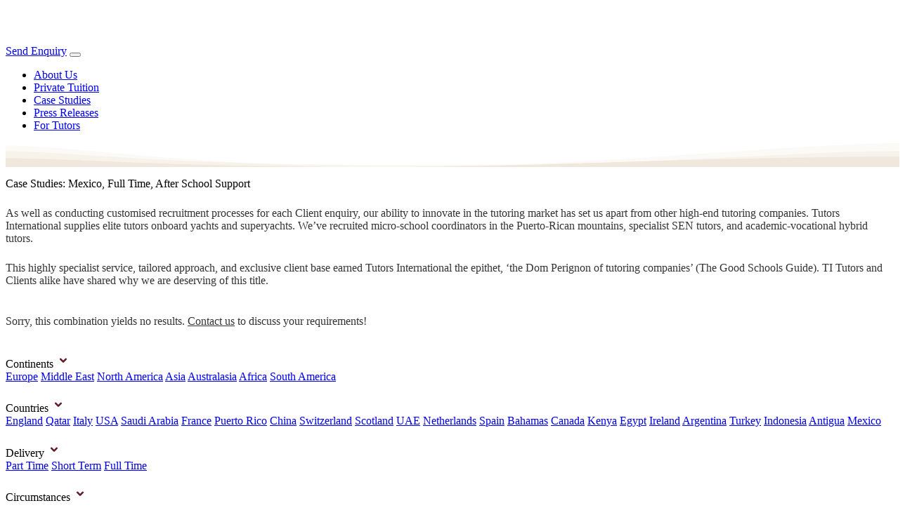

--- FILE ---
content_type: text/html; charset=utf-8
request_url: https://tutors-international.com/cases?how=full_time&in=mexico&task=after_school
body_size: 10648
content:
<!doctype html>
<html lang="en-gb" class="">

<head>
    
    <meta charset="utf-8">
<meta name="viewport" content="width=device-width, initial-scale=1">
<title>Case Studies: Mexico, Full Time, After School Support - Tutors International</title>
<meta name="csrf-token" content="aq90BEkBttYXc4oJuRZTlan71690V37WTiQGM77Q">
<link rel="canonical" href="https://tutors-international.com/cases">
<meta name="description" content="Tutors International case studies for full-time private tuition for our previous assignments all over the world.">
<meta property="og:type" content="website">
<meta property="og:site_name" content="Tutors International">
<meta property="og:url" content="https://tutors-international.com/cases">
<meta property="og:description" content="Tutors International case studies for full-time private tuition for our previous assignments all over the world.">
<meta property="og:locale" content="en_GB">
<meta property="og:title" content="Case Studies: Mexico, Full Time, After School Support">
<meta name="twitter:card" content="summary_large_image">
<meta name="twitter:site" content="@TutorsIntl">
<meta name="twitter:description" content="Tutors International case studies for full-time private tuition for our previous assignments all over the world.">
<meta name="twitter:title" content="Case Studies: Mexico, Full Time, After School Support">    <link rel="shortcut icon" href="/img/favicons/favicon.ico" type="image/x-icon">
    <link rel="apple-touch-icon" sizes="180x180" href="/img/favicons/apple-touch-icon.png">
    <link rel="icon" type="image/png" sizes="32x32" href="/img/favicons/favicon-32x32.png">
    <link rel="icon" type="image/png" sizes="16x16" href="/img/favicons/favicon-16x16.png">
    <link rel="manifest" href="/img/favicons/site.webmanifest">
    <link rel="mask-icon" href="/img/favicons/safari-pinned-tab.svg" color="#621b24">
    <meta name="msapplication-TileColor" content="#fcfaf8">
    <meta name="theme-color" content="#FCFAF8">

    <link rel="preload" as="style" href="https://tutors-international.com/build/assets/app-DLbxKl5i.css" /><link rel="modulepreload" as="script" href="https://tutors-international.com/build/assets/app-DEhBSx6v.js" /><link rel="stylesheet" href="https://tutors-international.com/build/assets/app-DLbxKl5i.css" /><script type="module" src="https://tutors-international.com/build/assets/app-DEhBSx6v.js"></script>
    
    <style>
        [x-cloak] {display: none !important;}
        #hero {height: 420px;}
        @media (min-width: 768px) {  #hero {height: 540px;}  }
        @media (min-width: 1024px) {  #hero {height: 580px;}  }
    </style>

    <script src="https://challenges.cloudflare.com/turnstile/v0/api.js" async defer ></script>

    
    <script>(function(w,d,s,l,i){w[l]=w[l]||[];w[l].push({'gtm.start':new Date().getTime(),event:'gtm.js'});var f=d.getElementsByTagName(s)[0], j=d.createElement(s),dl=l!='dataLayer'?'&l='+l:'';j.async=true;j.src='https://www.googletagmanager.com/gtm.js?id='+i+dl;f.parentNode.insertBefore(j,f);})(window,document,'script','dataLayer','GTM-MC9J5VNW');</script>
    
</head>

<body class="">

<noscript><iframe src="https://www.googletagmanager.com/ns.html?id=GTM-MC9J5VNW"
height="0" width="0" style="display:none;visibility:hidden"></iframe></noscript>


<nav id="navigation-main"
     class="print:hidden"
     x-data="{
        isOpen: false,
        isScrolled: window.scrollY > 10
     }"
     @scroll.window="isScrolled = (window.scrollY > 10)"
     @click.outside="isOpen = false"
     :class="{ 'is-open': isOpen, 'is-scrolled': isScrolled }">

    <div class="container relative flex items-center flex-wrap">
        <div class="lg:order-1 mr-auto">
            <a href="https://tutors-international.com" class="nav-logo">
                <div class="flex items-center flex-col gap-1.5">
            <img src="/img/logo-white.svg" alt="Tutors International" class="h-9 md:h-auto block">
        </div>
            </a>
        </div>

        <div class="lg:order-3 flex items-center">
                            <a href="https://tutors-international.com/enquiry" class="btn btn-sm btn-latte lg:ml-6">Send Enquiry</a>
            
            <button class="nav-toggler lg:hidden ml-4 -mr-2" :class="{'is-collapsed': !isOpen}"
                    @click="isOpen = !isOpen">
                <div class="nav-burger"></div>
            </button>
        </div>

        <div class="lg:order-2 nav-menu text-xxs text-up">
            <ul><li><a href="https://tutors-international.com/about">About Us</a></li><li><a href="https://tutors-international.com/the-process">Private Tuition</a></li><li class="active"><a href="https://tutors-international.com/cases">Case Studies</a></li><li><a href="https://tutors-international.com/news">Press Releases</a></li><li><a href="https://jobs.tutors.international">For Tutors</a></li></ul>
        </div>
    </div>
</nav>


    <section id="navigation-main-padding"
             class="print:hidden box-content relative pb-6 bg-linear-to-br from-tired to-tired-700">
        <div class="absolute bottom-0 left-0 right-0">
            <img src="/img/header-waves-latte.svg" alt="" class="w-full h-6 md:h-8">
        </div>
    </section>


    <div class="container py-8 lg:py-20">

            

        <div id="cs-wrapper" x-data="stickySidebar" @resize.window.debounce="updateSizes"
             @scroll.window="observeScroll">

            <main >
                <h1 class="h1-intro">Case Studies: Mexico, Full Time, After School Support</h1>
    <div class="page-content">
        <p>As&nbsp;well as&nbsp;conducting customised recruitment processes for each Client enquiry, our ability to&nbsp;innovate
            in
            the tutoring market has set&nbsp;us apart from other high-end tutoring companies. Tutors International
            supplies
            elite tutors onboard yachts and superyachts. We&rsquo;ve
            recruited micro-school coordinators in&nbsp;the Puerto-Rican mountains, specialist SEN tutors, and
            academic-vocational hybrid tutors.</p>
        <p>This highly specialist service, tailored approach, and exclusive client base earned Tutors International the
            epithet, &lsquo;the Dom Perignon of&nbsp;tutoring companies&rsquo; (The Good Schools
            Guide). TI&nbsp;Tutors and Clients alike have shared why we&nbsp;are deserving of&nbsp;this title.</p>

                    <div class="card-milk font-bold mt-8">
                <p>Sorry, this combination yields no results. <a href="https://tutors-international.com/enquiry">Contact
                        us</a> to discuss your requirements!</p>
            </div>
        
    </div>

    <div class="space-y-6 mt-10">
        
        
    </div>
            </main>

            <aside id="cs-aside" x-ref="sidebar">

                <div id="cs-submenu" >
                    <div class="md:mb-8 xl:mb-14">
                    <div class="space-y-4 max-sm:space-y-2">
        <div x-data="{open: false }"
     class="mobile:bg-ti-milk/50 max-sm:px-3 max-sm:-mx-3 max-sm:py-1 rounded-sm">
    <h4 class="flex items-center font-bold text-tired"
        @click="open = !open">
        <span class="mr-auto">Continents</span>
        <img src="/img/expand-more-tired.svg"
             alt=""
             class="sm:hidden transition-transform"
             :class="{'rotate-180' : open}">
    </h4>

    <div class="flex flex-wrap -mx-[3px] text-sm mt-2 max-sm:pb-2"
         :class="{'max-sm:hidden' : !open}">
                                    <a href="https://tutors-international.com/cases?how=full_time&amp;in=europe&amp;task=after_school" class="px-2 py-0.5 m-[3px] rounded border border-tired/30 bg-ti-milk/60 transition-card
                      hover:bg-ti-milk hover:shadow-md hover:-translate-y-0.5">Europe</a>
                                                <a href="https://tutors-international.com/cases?how=full_time&amp;in=middle_east&amp;task=after_school" class="px-2 py-0.5 m-[3px] rounded border border-tired/30 bg-ti-milk/60 transition-card
                      hover:bg-ti-milk hover:shadow-md hover:-translate-y-0.5">Middle East</a>
                                                <a href="https://tutors-international.com/cases?how=full_time&amp;in=north_america&amp;task=after_school" class="px-2 py-0.5 m-[3px] rounded border border-tired/30 bg-ti-milk/60 transition-card
                      hover:bg-ti-milk hover:shadow-md hover:-translate-y-0.5">North America</a>
                                                <a href="https://tutors-international.com/cases?how=full_time&amp;in=asia&amp;task=after_school" class="px-2 py-0.5 m-[3px] rounded border border-tired/30 bg-ti-milk/60 transition-card
                      hover:bg-ti-milk hover:shadow-md hover:-translate-y-0.5">Asia</a>
                                                <a href="https://tutors-international.com/cases?how=full_time&amp;in=australasia&amp;task=after_school" class="px-2 py-0.5 m-[3px] rounded border border-tired/30 bg-ti-milk/60 transition-card
                      hover:bg-ti-milk hover:shadow-md hover:-translate-y-0.5">Australasia</a>
                                                <a href="https://tutors-international.com/cases?how=full_time&amp;in=africa&amp;task=after_school" class="px-2 py-0.5 m-[3px] rounded border border-tired/30 bg-ti-milk/60 transition-card
                      hover:bg-ti-milk hover:shadow-md hover:-translate-y-0.5">Africa</a>
                                                <a href="https://tutors-international.com/cases?how=full_time&amp;in=south_america&amp;task=after_school" class="px-2 py-0.5 m-[3px] rounded border border-tired/30 bg-ti-milk/60 transition-card
                      hover:bg-ti-milk hover:shadow-md hover:-translate-y-0.5">South America</a>
                        </div>
</div>
        <div x-data="{open: true }"
     class="mobile:bg-ti-milk/50 max-sm:px-3 max-sm:-mx-3 max-sm:py-1 rounded-sm">
    <h4 class="flex items-center font-bold text-tired"
        @click="open = !open">
        <span class="mr-auto">Countries</span>
        <img src="/img/expand-more-tired.svg"
             alt=""
             class="sm:hidden transition-transform"
             :class="{'rotate-180' : open}">
    </h4>

    <div class="flex flex-wrap -mx-[3px] text-sm mt-2 max-sm:pb-2"
         :class="{'max-sm:hidden' : !open}">
                                    <a href="https://tutors-international.com/cases?how=full_time&amp;in=england&amp;task=after_school" class="px-2 py-0.5 m-[3px] rounded border border-tired/30 bg-ti-milk/60 transition-card
                      hover:bg-ti-milk hover:shadow-md hover:-translate-y-0.5">England</a>
                                                <a href="https://tutors-international.com/cases?how=full_time&amp;in=qatar&amp;task=after_school" class="px-2 py-0.5 m-[3px] rounded border border-tired/30 bg-ti-milk/60 transition-card
                      hover:bg-ti-milk hover:shadow-md hover:-translate-y-0.5">Qatar</a>
                                                <a href="https://tutors-international.com/cases?how=full_time&amp;in=italy&amp;task=after_school" class="px-2 py-0.5 m-[3px] rounded border border-tired/30 bg-ti-milk/60 transition-card
                      hover:bg-ti-milk hover:shadow-md hover:-translate-y-0.5">Italy</a>
                                                <a href="https://tutors-international.com/cases?how=full_time&amp;in=usa&amp;task=after_school" class="px-2 py-0.5 m-[3px] rounded border border-tired/30 bg-ti-milk/60 transition-card
                      hover:bg-ti-milk hover:shadow-md hover:-translate-y-0.5">USA</a>
                                                <a href="https://tutors-international.com/cases?how=full_time&amp;in=saudi_arabia&amp;task=after_school" class="px-2 py-0.5 m-[3px] rounded border border-tired/30 bg-ti-milk/60 transition-card
                      hover:bg-ti-milk hover:shadow-md hover:-translate-y-0.5">Saudi Arabia</a>
                                                <a href="https://tutors-international.com/cases?how=full_time&amp;in=france&amp;task=after_school" class="px-2 py-0.5 m-[3px] rounded border border-tired/30 bg-ti-milk/60 transition-card
                      hover:bg-ti-milk hover:shadow-md hover:-translate-y-0.5">France</a>
                                                <a href="https://tutors-international.com/cases?how=full_time&amp;in=puerto_rico&amp;task=after_school" class="px-2 py-0.5 m-[3px] rounded border border-tired/30 bg-ti-milk/60 transition-card
                      hover:bg-ti-milk hover:shadow-md hover:-translate-y-0.5">Puerto Rico</a>
                                                <a href="https://tutors-international.com/cases?how=full_time&amp;in=china&amp;task=after_school" class="px-2 py-0.5 m-[3px] rounded border border-tired/30 bg-ti-milk/60 transition-card
                      hover:bg-ti-milk hover:shadow-md hover:-translate-y-0.5">China</a>
                                                <a href="https://tutors-international.com/cases?how=full_time&amp;in=switzerland&amp;task=after_school" class="px-2 py-0.5 m-[3px] rounded border border-tired/30 bg-ti-milk/60 transition-card
                      hover:bg-ti-milk hover:shadow-md hover:-translate-y-0.5">Switzerland</a>
                                                <a href="https://tutors-international.com/cases?how=full_time&amp;in=scotland&amp;task=after_school" class="px-2 py-0.5 m-[3px] rounded border border-tired/30 bg-ti-milk/60 transition-card
                      hover:bg-ti-milk hover:shadow-md hover:-translate-y-0.5">Scotland</a>
                                                <a href="https://tutors-international.com/cases?how=full_time&amp;in=uae&amp;task=after_school" class="px-2 py-0.5 m-[3px] rounded border border-tired/30 bg-ti-milk/60 transition-card
                      hover:bg-ti-milk hover:shadow-md hover:-translate-y-0.5">UAE</a>
                                                <a href="https://tutors-international.com/cases?how=full_time&amp;in=netherlands&amp;task=after_school" class="px-2 py-0.5 m-[3px] rounded border border-tired/30 bg-ti-milk/60 transition-card
                      hover:bg-ti-milk hover:shadow-md hover:-translate-y-0.5">Netherlands</a>
                                                <a href="https://tutors-international.com/cases?how=full_time&amp;in=spain&amp;task=after_school" class="px-2 py-0.5 m-[3px] rounded border border-tired/30 bg-ti-milk/60 transition-card
                      hover:bg-ti-milk hover:shadow-md hover:-translate-y-0.5">Spain</a>
                                                <a href="https://tutors-international.com/cases?how=full_time&amp;in=bahamas&amp;task=after_school" class="px-2 py-0.5 m-[3px] rounded border border-tired/30 bg-ti-milk/60 transition-card
                      hover:bg-ti-milk hover:shadow-md hover:-translate-y-0.5">Bahamas</a>
                                                <a href="https://tutors-international.com/cases?how=full_time&amp;in=canada&amp;task=after_school" class="px-2 py-0.5 m-[3px] rounded border border-tired/30 bg-ti-milk/60 transition-card
                      hover:bg-ti-milk hover:shadow-md hover:-translate-y-0.5">Canada</a>
                                                <a href="https://tutors-international.com/cases?how=full_time&amp;in=kenya&amp;task=after_school" class="px-2 py-0.5 m-[3px] rounded border border-tired/30 bg-ti-milk/60 transition-card
                      hover:bg-ti-milk hover:shadow-md hover:-translate-y-0.5">Kenya</a>
                                                <a href="https://tutors-international.com/cases?how=full_time&amp;in=egypt&amp;task=after_school" class="px-2 py-0.5 m-[3px] rounded border border-tired/30 bg-ti-milk/60 transition-card
                      hover:bg-ti-milk hover:shadow-md hover:-translate-y-0.5">Egypt</a>
                                                <a href="https://tutors-international.com/cases?how=full_time&amp;in=ireland&amp;task=after_school" class="px-2 py-0.5 m-[3px] rounded border border-tired/30 bg-ti-milk/60 transition-card
                      hover:bg-ti-milk hover:shadow-md hover:-translate-y-0.5">Ireland</a>
                                                <a href="https://tutors-international.com/cases?how=full_time&amp;in=argentina&amp;task=after_school" class="px-2 py-0.5 m-[3px] rounded border border-tired/30 bg-ti-milk/60 transition-card
                      hover:bg-ti-milk hover:shadow-md hover:-translate-y-0.5">Argentina</a>
                                                <a href="https://tutors-international.com/cases?how=full_time&amp;in=turkey&amp;task=after_school" class="px-2 py-0.5 m-[3px] rounded border border-tired/30 bg-ti-milk/60 transition-card
                      hover:bg-ti-milk hover:shadow-md hover:-translate-y-0.5">Turkey</a>
                                                <a href="https://tutors-international.com/cases?how=full_time&amp;in=indonesia&amp;task=after_school" class="px-2 py-0.5 m-[3px] rounded border border-tired/30 bg-ti-milk/60 transition-card
                      hover:bg-ti-milk hover:shadow-md hover:-translate-y-0.5">Indonesia</a>
                                                <a href="https://tutors-international.com/cases?how=full_time&amp;in=antigua&amp;task=after_school" class="px-2 py-0.5 m-[3px] rounded border border-tired/30 bg-ti-milk/60 transition-card
                      hover:bg-ti-milk hover:shadow-md hover:-translate-y-0.5">Antigua</a>
                                                <a href="https://tutors-international.com/cases?how=full_time&amp;task=after_school"
                   class="px-2 py-0.5 m-[3px] rounded-sm border border-tired/30 bg-tired text-ti-milk font-bold">Mexico</a>
                        </div>
</div>
        <div x-data="{open: true }"
     class="mobile:bg-ti-milk/50 max-sm:px-3 max-sm:-mx-3 max-sm:py-1 rounded-sm">
    <h4 class="flex items-center font-bold text-tired"
        @click="open = !open">
        <span class="mr-auto">Delivery</span>
        <img src="/img/expand-more-tired.svg"
             alt=""
             class="sm:hidden transition-transform"
             :class="{'rotate-180' : open}">
    </h4>

    <div class="flex flex-wrap -mx-[3px] text-sm mt-2 max-sm:pb-2"
         :class="{'max-sm:hidden' : !open}">
                                    <a href="https://tutors-international.com/cases?how=part_time&amp;in=mexico&amp;task=after_school" class="px-2 py-0.5 m-[3px] rounded border border-tired/30 bg-ti-milk/60 transition-card
                      hover:bg-ti-milk hover:shadow-md hover:-translate-y-0.5">Part Time</a>
                                                <a href="https://tutors-international.com/cases?how=short_term&amp;in=mexico&amp;task=after_school" class="px-2 py-0.5 m-[3px] rounded border border-tired/30 bg-ti-milk/60 transition-card
                      hover:bg-ti-milk hover:shadow-md hover:-translate-y-0.5">Short Term</a>
                                                <a href="https://tutors-international.com/cases?in=mexico&amp;task=after_school"
                   class="px-2 py-0.5 m-[3px] rounded-sm border border-tired/30 bg-tired text-ti-milk font-bold">Full Time</a>
                        </div>
</div>
        <div x-data="{open: true }"
     class="mobile:bg-ti-milk/50 max-sm:px-3 max-sm:-mx-3 max-sm:py-1 rounded-sm">
    <h4 class="flex items-center font-bold text-tired"
        @click="open = !open">
        <span class="mr-auto">Circumstances</span>
        <img src="/img/expand-more-tired.svg"
             alt=""
             class="sm:hidden transition-transform"
             :class="{'rotate-180' : open}">
    </h4>

    <div class="flex flex-wrap -mx-[3px] text-sm mt-2 max-sm:pb-2"
         :class="{'max-sm:hidden' : !open}">
                                    <a href="https://tutors-international.com/cases?how=full_time&amp;in=mexico&amp;task=relocation" class="px-2 py-0.5 m-[3px] rounded border border-tired/30 bg-ti-milk/60 transition-card
                      hover:bg-ti-milk hover:shadow-md hover:-translate-y-0.5">Relocation or New School</a>
                                                <a href="https://tutors-international.com/cases?how=full_time&amp;in=mexico&amp;task=academic" class="px-2 py-0.5 m-[3px] rounded border border-tired/30 bg-ti-milk/60 transition-card
                      hover:bg-ti-milk hover:shadow-md hover:-translate-y-0.5">Academic Concerns</a>
                                                <a href="https://tutors-international.com/cases?how=full_time&amp;in=mexico&amp;task=actors_athletes" class="px-2 py-0.5 m-[3px] rounded border border-tired/30 bg-ti-milk/60 transition-card
                      hover:bg-ti-milk hover:shadow-md hover:-translate-y-0.5">Student Actors &amp; Athletes</a>
                                                <a href="https://tutors-international.com/cases?how=full_time&amp;in=mexico&amp;task=exam_preparation" class="px-2 py-0.5 m-[3px] rounded border border-tired/30 bg-ti-milk/60 transition-card
                      hover:bg-ti-milk hover:shadow-md hover:-translate-y-0.5">Exam Preparation</a>
                                                <a href="https://tutors-international.com/cases?how=full_time&amp;in=mexico"
                   class="px-2 py-0.5 m-[3px] rounded-sm border border-tired/30 bg-tired text-ti-milk font-bold">After School Support</a>
                                                <a href="https://tutors-international.com/cases?how=full_time&amp;in=mexico&amp;task=specialist_tuition" class="px-2 py-0.5 m-[3px] rounded border border-tired/30 bg-ti-milk/60 transition-card
                      hover:bg-ti-milk hover:shadow-md hover:-translate-y-0.5">Advanced Studies</a>
                                                <a href="https://tutors-international.com/cases?how=full_time&amp;in=mexico&amp;task=instead_of_school" class="px-2 py-0.5 m-[3px] rounded border border-tired/30 bg-ti-milk/60 transition-card
                      hover:bg-ti-milk hover:shadow-md hover:-translate-y-0.5">Instead of School</a>
                                                <a href="https://tutors-international.com/cases?how=full_time&amp;in=mexico&amp;task=unhappy_at_school" class="px-2 py-0.5 m-[3px] rounded border border-tired/30 bg-ti-milk/60 transition-card
                      hover:bg-ti-milk hover:shadow-md hover:-translate-y-0.5">Unhappy at School</a>
                                                <a href="https://tutors-international.com/cases?how=full_time&amp;in=mexico&amp;task=sen" class="px-2 py-0.5 m-[3px] rounded border border-tired/30 bg-ti-milk/60 transition-card
                      hover:bg-ti-milk hover:shadow-md hover:-translate-y-0.5">Special Needs</a>
                                                <a href="https://tutors-international.com/cases?how=full_time&amp;in=mexico&amp;task=travel" class="px-2 py-0.5 m-[3px] rounded border border-tired/30 bg-ti-milk/60 transition-card
                      hover:bg-ti-milk hover:shadow-md hover:-translate-y-0.5">Travel</a>
                                                <a href="https://tutors-international.com/cases?how=full_time&amp;in=mexico&amp;task=early_years" class="px-2 py-0.5 m-[3px] rounded border border-tired/30 bg-ti-milk/60 transition-card
                      hover:bg-ti-milk hover:shadow-md hover:-translate-y-0.5">Early Years</a>
                        </div>
</div>
    </div>
            </div>
                </div>

                <div id="cs-sidebar" class="flex flex-col gap-6">
                    <a href="https://tutors-international.com/enquiry" class="sidebar-panel">
    <div class="bg-cover bg-center h-40" style="background-image: url('/img/side/bridge2.webp')"></div>
    <div class="p-4">
        <div class="sidebar-subheader font-bold mb-1 uppercase">Find me a tutor</div>
        <div class="text-sm">Contact us to discuss your tutoring requirements</div>
    </div>
</a>

            <a href="https://jobs.tutors.international" class="sidebar-panel">
    <div class="bg-cover bg-center h-40" style="background-image: url('/img/side/tutor.webp')"></div>
    <div class="p-4">
        <div class="sidebar-subheader font-bold mb-1 uppercase">Become a tutor</div>
        <div class="text-sm">If you are a Tutor, register with us on the tutor site</div>
    </div>
</a>

            <a href="https://tutors-international.com/storage/Tutors-International-Brochure.pdf"
               download
               class="sidebar-panel
               !flex items-center
               text-sm text-tired font-bold px-4 py-4">

                <svg xmlns="http://www.w3.org/2000/svg" class="size-6" viewBox="0 0 16 16" fill="currentColor">
  <path d="M5.523 12.424q.21-.124.459-.238a8 8 0 0 1-.45.606c-.28.337-.498.516-.635.572l-.035.012a.3.3 0 0 1-.026-.044c-.056-.11-.054-.216.04-.36.106-.165.319-.354.647-.548m2.455-1.647q-.178.037-.356.078a21 21 0 0 0 .5-1.05 12 12 0 0 0 .51.858q-.326.048-.654.114m2.525.939a4 4 0 0 1-.435-.41q.344.007.612.054c.317.057.466.147.518.209a.1.1 0 0 1 .026.064.44.44 0 0 1-.06.2.3.3 0 0 1-.094.124.1.1 0 0 1-.069.015c-.09-.003-.258-.066-.498-.256M8.278 6.97c-.04.244-.108.524-.2.829a5 5 0 0 1-.089-.346c-.076-.353-.087-.63-.046-.822.038-.177.11-.248.196-.283a.5.5 0 0 1 .145-.04c.013.03.028.092.032.198q.008.183-.038.465z"/>
  <path fill-rule="evenodd" d="M4 0h5.293A1 1 0 0 1 10 .293L13.707 4a1 1 0 0 1 .293.707V14a2 2 0 0 1-2 2H4a2 2 0 0 1-2-2V2a2 2 0 0 1 2-2m5.5 1.5v2a1 1 0 0 0 1 1h2zM4.165 13.668c.09.18.23.343.438.419.207.075.412.04.58-.03.318-.13.635-.436.926-.786.333-.401.683-.927 1.021-1.51a11.7 11.7 0 0 1 1.997-.406c.3.383.61.713.91.95.28.22.603.403.934.417a.86.86 0 0 0 .51-.138c.155-.101.27-.247.354-.416.09-.181.145-.37.138-.563a.84.84 0 0 0-.2-.518c-.226-.27-.596-.4-.96-.465a5.8 5.8 0 0 0-1.335-.05 11 11 0 0 1-.98-1.686c.25-.66.437-1.284.52-1.794.036-.218.055-.426.048-.614a1.24 1.24 0 0 0-.127-.538.7.7 0 0 0-.477-.365c-.202-.043-.41 0-.601.077-.377.15-.576.47-.651.823-.073.34-.04.736.046 1.136.088.406.238.848.43 1.295a20 20 0 0 1-1.062 2.227 7.7 7.7 0 0 0-1.482.645c-.37.22-.699.48-.897.787-.21.326-.275.714-.08 1.103"/>
</svg>

                <span class="ml-3">Download our brochure</span>
            </a>

            <div class="flex justify-around px-4 mt-4 links-opacity text-white">
                <a href="https://www.facebook.com/tutors.international" target="_blank">

<div class="rounded-md relative flex items-center justify-center transition-all duration-300 hover:scale-110 cursor-pointer hover:bg-[#1877F2] size-9 bg-tired">

                <svg class="inline-block size-full justify-self-end" xmlns="http://www.w3.org/2000/svg"
                 viewBox="0 0 512 512">
                <path fill="currentColor"
                      d="M288,192v-38.1c0-17.2,3.8-25.9,30.5-25.9H352V64h-55.9c-68.5,0-91.1,31.4-91.1,85.3V192h-45v64h45v192h83V256h56.4l7.6-64  H288z"/>
            </svg>
        
</div>

    </a>

                <a href="https://www.instagram.com/tutors.international" target="_blank">

<div class="rounded-md relative flex items-center justify-center transition-all duration-300 hover:scale-110 cursor-pointer hover:bg-[#e1306c] size-9 bg-tired">

                <svg class="inline-block size-3/4" xmlns="http://www.w3.org/2000/svg" viewBox="0 0 16 16">
                <path fill="currentColor"
                      d="M8 0C5.829 0 5.556.01 4.703.048 3.85.088 3.269.222 2.76.42a3.9 3.9 0 0 0-1.417.923A3.9 3.9 0 0 0 .42 2.76C.222 3.268.087 3.85.048 4.7.01 5.555 0 5.827 0 8.001c0 2.172.01 2.444.048 3.297.04.852.174 1.433.372 1.942.205.526.478.972.923 1.417.444.445.89.719 1.416.923.51.198 1.09.333 1.942.372C5.555 15.99 5.827 16 8 16s2.444-.01 3.298-.048c.851-.04 1.434-.174 1.943-.372a3.9 3.9 0 0 0 1.416-.923c.445-.445.718-.891.923-1.417.197-.509.332-1.09.372-1.942C15.99 10.445 16 10.173 16 8s-.01-2.445-.048-3.299c-.04-.851-.175-1.433-.372-1.941a3.9 3.9 0 0 0-.923-1.417A3.9 3.9 0 0 0 13.24.42c-.51-.198-1.092-.333-1.943-.372C10.443.01 10.172 0 7.998 0zm-.717 1.442h.718c2.136 0 2.389.007 3.232.046.78.035 1.204.166 1.486.275.373.145.64.319.92.599s.453.546.598.92c.11.281.24.705.275 1.485.039.843.047 1.096.047 3.231s-.008 2.389-.047 3.232c-.035.78-.166 1.203-.275 1.485a2.5 2.5 0 0 1-.599.919c-.28.28-.546.453-.92.598-.28.11-.704.24-1.485.276-.843.038-1.096.047-3.232.047s-2.39-.009-3.233-.047c-.78-.036-1.203-.166-1.485-.276a2.5 2.5 0 0 1-.92-.598 2.5 2.5 0 0 1-.6-.92c-.109-.281-.24-.705-.275-1.485-.038-.843-.046-1.096-.046-3.233s.008-2.388.046-3.231c.036-.78.166-1.204.276-1.486.145-.373.319-.64.599-.92s.546-.453.92-.598c.282-.11.705-.24 1.485-.276.738-.034 1.024-.044 2.515-.045zm4.988 1.328a.96.96 0 1 0 0 1.92.96.96 0 0 0 0-1.92m-4.27 1.122a4.109 4.109 0 1 0 0 8.217 4.109 4.109 0 0 0 0-8.217m0 1.441a2.667 2.667 0 1 1 0 5.334 2.667 2.667 0 0 1 0-5.334"/>
            </svg>
        
</div>

    </a>

                <a href="https://www.linkedin.com/company/tutors-international" target="_blank">

<div class="rounded-md relative flex items-center justify-center transition-all duration-300 hover:scale-110 cursor-pointer hover:bg-[#0077B5] size-9 bg-tired">

                <svg class="inline-block size-2/3 justify-self-end" xmlns="http://www.w3.org/2000/svg" viewBox="0 0 32 32">
                <g>
                    <rect fill="currentColor" height="23" width="7" y="9"/>
                    <path
                        d="M24.003,9C20,9,18.89,10.312,18,12V9h-7v23h7V19c0-2,0-4,3.5-4s3.5,2,3.5,4v13h7V19C32,13,31,9,24.003,9z"
                        fill="currentColor"/>
                    <circle cx="3.5" cy="3.5" fill="currentColor" r="3.5"/>
                </g>
            </svg>
        
</div>

    </a>

            </div>
                </div>

            </aside>

        </div>

    
</div>

            <!-- Form -->
<section class="front-section overflow-hidden bg-tired-900 print:hidden overflow-hidden">
            <div class="container" style="overflow-anchor: none;">
        <div class="absolute opacity-20 pointer-events-none select-none -right-[220px] -bottom-[220px]">
    <img src="https://tutors-international.com/build/assets/compass-l-ke4LLjct.svg" alt="" draggable="false">
</div>
        <div class="relative lg:grid lg:grid-cols-3 lg:gap-4 lg:items-center">
            <div
                class="lg:pr-10 flex flex-col max-lg:items-center max-lg:text-center max-lg:mb-10 md:h-full md:pt-8 gap-4">
                <h2 class="h1-intro mb-4! max-lg:after:mx-auto">Contact us</h2>
                <p class="faded text-big my-0!">If you would like a Tutor, please fill in this form and we will be in touch as soon as possible to discuss your requirements in detail.</p>
                <p class="faded">Alternatively, you can reach us by calling <a
                        href="tel:+441865435135"
                        class="link-underline whitespace-nowrap">+44 1865 435 135</a>.</p>

                <p class="font-bold">If you are a tutor, please go to our <a
                        href="https://jobs.tutors.international" class="link-underline">tutor site</a>.
                </p>
            </div>
            <div class="card-tired lg:col-span-2 p-6 md:p-10" x-data="{expanded: false, showProceed: true}">
                <form action="https://tutors-international.com/submit-enquiry" method="post">
                    <input type="hidden" name="_token" value="aq90BEkBttYXc4oJuRZTlan71690V37WTiQGM77Q" autocomplete="off">
                    <div class="grid grid-cols-1 md:grid-cols-2 gap-x-4 gap-y-6">
    <div>
        <label class="form-label text-ti-latte" for="enquiry_name">Full Name</label>
        <input type="text" name="name" id="enquiry_name" maxlength="128" value="" required>
    </div>
    <div>
        <label class="form-label text-ti-latte" for="enquiry_email">Email</label>
        <input type="text" name="email" id="enquiry_email" maxlength="128" required value="">
    </div>
    <div x-data="{'oldval': ''}">
        <label class="form-label text-ti-latte" for="enquiry_country">Country</label>

        <select name="country" id="enquiry_country" class="pl-1" required x-model="oldval">
            <option value="">Please select...</option>

            <template x-for="(gr, k) in $store.countries">
                <optgroup :label="k">
                    <template x-for="c in gr">
                        <option
                            :value="c"
                            x-text="c"
                            :selected="c === oldval"
                        ></option>
                    </template>
                </optgroup>
            </template>
        </select>
    </div>
    <div>
        <label class="form-label text-ti-latte" for="enquiry_city">Town / City</label>
        <input type="text" name="city" id="enquiry_city" maxlength="128" required value="">
    </div>
    <div>
        <label class="form-label text-ti-latte" for="enquiry_phone">Telephone</label>
        <div class="form-phone">
            <select name="region" id="enquiry_region" x-data="{'oldval': ''}" class="pl-1">
                <option value="">Please select...</option>

                <template x-for="(gr, k) in $store.phones">
                    <optgroup :label="k">
                        <template x-for="c in gr">
                            <option
                                :value="c"
                                x-text="c"
                                :selected="c === oldval"
                            ></option>
                        </template>
                    </optgroup>
                </template>
            </select>
            <input type="text" name="phone" id="enquiry_phone" required value="">
        </div>
    </div>
    <div>
        <label class="form-label text-ti-latte" for="enquiry_time">Contact time</label>
        <select name="contact_time" id="enquiry_time">
                            <option value="any" >Any time</option>
                            <option value="2" >Morning</option>
                            <option value="3" >Afternoon</option>
                            <option value="4" >Evening</option>
                    </select>
    </div>
</div>

                    <div class="
                    grid grid-cols-1 md:grid-cols-2 gap-x-4 mt-10 gap-y-6

                    " x-show="showProceed">
                        
                        <a href="#" class="btn btn-latte px-4 w-full" @click.prevent="expanded = true; $nextTick(()=> {showProceed = false})">
                            <svg xmlns="http://www.w3.org/2000/svg" class="size-4" viewBox="0 0 20 20"
                                 fill="currentColor">
                                <path fill-rule="evenodd"
                                      d="M6.267 3.455a3.066 3.066 0 001.745-.723 3.066 3.066 0 013.976 0 3.066 3.066 0 001.745.723 3.066 3.066 0 012.812 2.812c.051.643.304 1.254.723 1.745a3.066 3.066 0 010 3.976 3.066 3.066 0 00-.723 1.745 3.066 3.066 0 01-2.812 2.812 3.066 3.066 0 00-1.745.723 3.066 3.066 0 01-3.976 0 3.066 3.066 0 00-1.745-.723 3.066 3.066 0 01-2.812-2.812 3.066 3.066 0 00-.723-1.745 3.066 3.066 0 010-3.976 3.066 3.066 0 00.723-1.745 3.066 3.066 0 012.812-2.812zm7.44 5.252a1 1 0 00-1.414-1.414L9 10.586 7.707 9.293a1 1 0 00-1.414 1.414l2 2a1 1 0 001.414 0l4-4z"
                                      clip-rule="evenodd"/>
                            </svg>

                            I need a tutor
                        </a>

                        <a href="https://jobs.tutors.international" class="btn btn-light px-4 w-full md:w-auto">
                            I am a tutor looking for a job
                        </a>


                    </div>

                    <h4 class="h4 text-ti-latte mt-10" x-show="expanded" x-cloak>Your Tutoring Requirements</h4>

                    <div class="grid grid-cols-1 md:grid-cols-2 gap-x-4 gap-y-6 mt-6" x-show="expanded" x-cloak="x-cloak" x-transition:enter="transition duration-200 transform ease-out" x-transition:enter-start="scale-75" x-transition:leave="transition duration-100 transform ease-in" x-transition:leave-end="opacity-0 scale-90"
     x-data="{
        selected_duration:'',
        selected_tutoring:'',

        duration_options_full: JSON.parse('{\u00221\u0022:\u0022A year or several years\u0022,\u00222\u0022:\u0022One school term\u0022,\u00223\u0022:\u0022Several weeks\\\/months\u0022}'),
        duration_options_limited: JSON.parse('{\u00221\u0022:\u0022A year or several years\u0022,\u00222\u0022:\u0022One school term\u0022}'),

        duration_options() { return (this.selected_tutoring == '5')?this.duration_options_limited:this.duration_options_full },

        tutoring_options_full: JSON.parse('{\u00221\u0022:\u0022Full time - instead of school\u0022,\u00222\u0022:\u0022Full time - after school and weekends\u0022,\u00223\u0022:\u0022Full time - during school vacations\u0022,\u00224\u0022:\u0022Part time - 15+ hours per week\u0022,\u00225\u0022:\u0022Part time - less than 15 hours per week\u0022}'),
        tutoring_options_limited: JSON.parse('{\u00221\u0022:\u0022Full time - instead of school\u0022,\u00222\u0022:\u0022Full time - after school and weekends\u0022,\u00223\u0022:\u0022Full time - during school vacations\u0022,\u00224\u0022:\u0022Part time - 15+ hours per week\u0022}'),

        tutoring_options() { return (this.selected_duration == '3')?this.tutoring_options_limited:this.tutoring_options_full },
    }"
>
    <div>
        <label class="form-label text-ti-latte" for="enquiry_currency">Budget</label>
<div class="form-budget" x-data="{
            currency: 'none',
            budget: '6',
            currency_options: JSON.parse('{\u0022none\u0022:\u0022\\u00a3\\\/$\\\/\\u20ac\u0022,\u0022gbp\u0022:\u0022\\u00a3 GBP\u0022,\u0022eur\u0022:\u0022\\u20ac EUR\u0022,\u0022usd\u0022:\u0022$ USD\u0022}'),
            budget_options: JSON.parse('{\u0022none\u0022:{\u0022\u0022:\u0022Select currency first\u0022},\u0022gbp\u0022:{\u00222\u0022:\u0022\\u00a312,000-\\u00a315,000 per month\u0022,\u00223\u0022:\u0022\\u00a315,000-\\u00a319,000 per month\u0022,\u00224\u0022:\u0022\\u00a319,000-\\u00a324,000 per month\u0022,\u00225\u0022:\u0022\\u00a324,000-\\u00a330,000 per month\u0022,\u00226\u0022:\u0022\\u00a330,000-\\u00a340,000 per month\u0022,\u0022any\u0022:\u0022We can afford anything\u0022,\u0022none\u0022:\u0022I cannot afford these rates\u0022},\u0022eur\u0022:{\u00222\u0022:\u0022\\u20ac14,000-\\u20ac17,000 per month\u0022,\u00223\u0022:\u0022\\u20ac17,000-\\u20ac22,000 per month\u0022,\u00224\u0022:\u0022\\u20ac22,000-\\u20ac28,000 per month\u0022,\u00225\u0022:\u0022\\u20ac28,000-\\u20ac35,000 per month\u0022,\u00226\u0022:\u0022\\u20ac35,000-\\u20ac50,000 per month\u0022,\u0022any\u0022:\u0022We can afford anything\u0022,\u0022none\u0022:\u0022I cannot afford these rates\u0022},\u0022usd\u0022:{\u00222\u0022:\u0022$16,000-$20,000 per month\u0022,\u00223\u0022:\u0022$20,000-$25,000 per month\u0022,\u00224\u0022:\u0022$25,000-$32,000 per month\u0022,\u00225\u0022:\u0022$32,000-$40,000 per month\u0022,\u00226\u0022:\u0022$40,000-$60,000 per month\u0022,\u0022any\u0022:\u0022We can afford anything\u0022,\u0022none\u0022:\u0022I cannot afford these rates\u0022}}')        }"

>
    <select name="currency" id="enquiry_currency" x-model="currency" class="pl-1" required>
        <template x-for="curr_code in Object.keys(currency_options)">
            <option :value="curr_code" x-text="currency_options[curr_code]" :selected="curr_code === currency"></option>
        </template>
    </select>

    <select name="budget" id="enquiry_budget" class="pl-1"
            x-data="{ budget_selected : '' }"
            x-init="Alpine.store('not_affordable', false); $watch('budget_selected', val => $store.not_affordable = (val === 'none'))"
            x-model="budget_selected"
            required>
        <template x-for="budget_option in Object.keys(budget_options[currency])">
            <option :value="budget_option" x-text="budget_options[currency][budget_option]" :selected="budget_option === budget"></option>
        </template>
    </select>
</div>
    </div>
    <div>
        <label class="form-label text-ti-latte" for="enquiry_subjects">Subjects</label>
        <input type="text" name="subjects" id="enquiry_subjects" maxlength="256"
               required value="">
    </div>

    <div class="md:col-span-2 flex items-start p-5 rounded-md my-6 border border-tired-400 bg-ti-warning-100" x-cloak
         x-show="$store.not_affordable">
        <div
            class="flex shrink-0 items-center justify-center bg-ti-warning-200 w-10 h-10 border border-tired-400 rounded-full shadow shadow-black/5">
            <svg xmlns="http://www.w3.org/2000/svg" fill="none" viewBox="0 0 24 24" stroke-width="1.5"
                 stroke="currentColor" class="w-6 h-6">
                <path stroke-linecap="round" stroke-linejoin="round"
                      d="M12 9v3.75m-9.303 3.376c-.866 1.5.217 3.374 1.948 3.374h14.71c1.73 0 2.813-1.874 1.948-3.374L13.949 3.378c-.866-1.5-3.032-1.5-3.898 0L2.697 16.126zM12 15.75h.007v.008H12v-.008z"/>
            </svg>

        </div>
        <div class="pl-5">
            <div class="alert-content font-bold text-lg">
                <p>We know that the cost of our services might be beyond your means. <span class="whitespace-nowrap">If this is</span> the case, we recommend that you explore other options.</p>
            </div>
        </div>
    </div>

    <div x-show="!$store.not_affordable">
        <label class="form-label text-ti-latte" for="enquiry_students">Number of students</label>
        <select name="students" id="enquiry_students" required>
                            <option value="" selected>Please select...</option>
                            <option value="1" >1 student</option>
                            <option value="2" >2 students</option>
                            <option value="3" >more than 2 students</option>
                    </select>
    </div>
    <div x-show="!$store.not_affordable">
        <label class="form-label text-ti-latte" for="enquiry_tutoring">Tutoring requirement</label>
        <select name="tutoring" id="enquiry_tutoring" required x-model="selected_tutoring">
            <option value="">Please select...</option>
            <template x-for="tutoring_option in Object.keys(tutoring_options())">
                <option :value="tutoring_option" x-text="tutoring_options()[tutoring_option]" :selected="tutoring_option === selected_tutoring"></option>
            </template>

        </select>
    </div>
    <div x-show="!$store.not_affordable">
        <label class="form-label text-ti-latte" for="enquiry_start">Start Date</label>
        <select name="start" id="enquiry_start" required>
                            <option value="" selected>Please select...</option>
                            <option value="1" >I need someone immediately (extra charges may apply)</option>
                            <option value="2" >2 months from now</option>
                            <option value="3" >3 months from now</option>
                            <option value="4" >4 months from now</option>
                            <option value="5" >More than 4 months</option>
                    </select>
    </div>
    <div x-show="!$store.not_affordable">
        <label class="form-label text-ti-latte" for="enquiry_duration">Duration</label>
        <select name="duration" id="enquiry_duration" required x-model="selected_duration">
            <option value="">Please select...</option>
            <template x-for="duration_option in Object.keys(duration_options())">
                <option :value="duration_option" x-text="duration_options()[duration_option]" :selected="duration_option === selected_duration"></option>
            </template>

        </select>
    </div>

    <div class="md:col-span-2" x-show="!$store.not_affordable">
        <label class="form-label text-ti-latte" for="enquiry_info">Further Info</label>
        
        <textarea rows="7" class="form-textarea" name="info" id="enquiry_info" maxlength="4096" required
                  placeholder="Please tell us about any requirements - imminent exams, special needs, etc - or anything else that may be relevant. Do not use URLs and HTML tags."></textarea>
    </div>

</div>

                    <div class="md:flex items-center pt-4 mt-6" x-show="expanded && !$store.not_affordable" x-cloak>
                        <button class="btn btn-latte px-3 w-full md:w-1/3">
                            <svg xmlns="http://www.w3.org/2000/svg" class="size-4" viewBox="0 0 20 20"
                                 fill="currentColor">
                                <path fill-rule="evenodd"
                                      d="M6.267 3.455a3.066 3.066 0 001.745-.723 3.066 3.066 0 013.976 0 3.066 3.066 0 001.745.723 3.066 3.066 0 012.812 2.812c.051.643.304 1.254.723 1.745a3.066 3.066 0 010 3.976 3.066 3.066 0 00-.723 1.745 3.066 3.066 0 01-2.812 2.812 3.066 3.066 0 00-1.745.723 3.066 3.066 0 01-3.976 0 3.066 3.066 0 00-1.745-.723 3.066 3.066 0 01-2.812-2.812 3.066 3.066 0 00-.723-1.745 3.066 3.066 0 010-3.976 3.066 3.066 0 00.723-1.745 3.066 3.066 0 012.812-2.812zm7.44 5.252a1 1 0 00-1.414-1.414L9 10.586 7.707 9.293a1 1 0 00-1.414 1.414l2 2a1 1 0 001.414 0l4-4z"
                                      clip-rule="evenodd"/>
                            </svg>

                            Submit enquiry
                        </button>

                        <div
                            class="text-ti-latte opacity-40 text-xs md:ml-4 mt-6 md:mt-0 lg:w-2/3">Information sent to&nbsp;Tutors International is&nbsp;never passed on&nbsp;to&nbsp;third parties. For details, see&nbsp;our <a href="/privacy-policy" class="link-underline">Privacy&nbsp;Policy</a>.</div>
                    </div>

                </form>
            </div>
        </div>
    </div>
    </section>
    

<!-- Footer -->
<footer>
    <div class="container">
        <div class="grid lg:grid-cols-6 gap-4 md:gap-y-10">

            
            <div class="lg:col-span-2 flex flex-col items-center lg:items-start text-xs">
                <a href="/"><img src="/img/logo-white.svg" alt="" class="h-14"></a>

<div class="flex gap-x-3 my-4 lg:my-10 footer-links links-opacity">
    <a href="https://www.facebook.com/tutors.international" target="_blank">

<div class="rounded-md relative flex items-center justify-center transition-all duration-300 hover:scale-110 cursor-pointer hover:bg-[#1877F2] size-7 bg-white/40">

                <svg class="inline-block size-full justify-self-end" xmlns="http://www.w3.org/2000/svg"
                 viewBox="0 0 512 512">
                <path fill="currentColor"
                      d="M288,192v-38.1c0-17.2,3.8-25.9,30.5-25.9H352V64h-55.9c-68.5,0-91.1,31.4-91.1,85.3V192h-45v64h45v192h83V256h56.4l7.6-64  H288z"/>
            </svg>
        
</div>

    </a>

    <a href="https://www.instagram.com/tutors.international" target="_blank">

<div class="rounded-md relative flex items-center justify-center transition-all duration-300 hover:scale-110 cursor-pointer hover:bg-[#e1306c] size-7 bg-white/40">

                <svg class="inline-block size-3/4" xmlns="http://www.w3.org/2000/svg" viewBox="0 0 16 16">
                <path fill="currentColor"
                      d="M8 0C5.829 0 5.556.01 4.703.048 3.85.088 3.269.222 2.76.42a3.9 3.9 0 0 0-1.417.923A3.9 3.9 0 0 0 .42 2.76C.222 3.268.087 3.85.048 4.7.01 5.555 0 5.827 0 8.001c0 2.172.01 2.444.048 3.297.04.852.174 1.433.372 1.942.205.526.478.972.923 1.417.444.445.89.719 1.416.923.51.198 1.09.333 1.942.372C5.555 15.99 5.827 16 8 16s2.444-.01 3.298-.048c.851-.04 1.434-.174 1.943-.372a3.9 3.9 0 0 0 1.416-.923c.445-.445.718-.891.923-1.417.197-.509.332-1.09.372-1.942C15.99 10.445 16 10.173 16 8s-.01-2.445-.048-3.299c-.04-.851-.175-1.433-.372-1.941a3.9 3.9 0 0 0-.923-1.417A3.9 3.9 0 0 0 13.24.42c-.51-.198-1.092-.333-1.943-.372C10.443.01 10.172 0 7.998 0zm-.717 1.442h.718c2.136 0 2.389.007 3.232.046.78.035 1.204.166 1.486.275.373.145.64.319.92.599s.453.546.598.92c.11.281.24.705.275 1.485.039.843.047 1.096.047 3.231s-.008 2.389-.047 3.232c-.035.78-.166 1.203-.275 1.485a2.5 2.5 0 0 1-.599.919c-.28.28-.546.453-.92.598-.28.11-.704.24-1.485.276-.843.038-1.096.047-3.232.047s-2.39-.009-3.233-.047c-.78-.036-1.203-.166-1.485-.276a2.5 2.5 0 0 1-.92-.598 2.5 2.5 0 0 1-.6-.92c-.109-.281-.24-.705-.275-1.485-.038-.843-.046-1.096-.046-3.233s.008-2.388.046-3.231c.036-.78.166-1.204.276-1.486.145-.373.319-.64.599-.92s.546-.453.92-.598c.282-.11.705-.24 1.485-.276.738-.034 1.024-.044 2.515-.045zm4.988 1.328a.96.96 0 1 0 0 1.92.96.96 0 0 0 0-1.92m-4.27 1.122a4.109 4.109 0 1 0 0 8.217 4.109 4.109 0 0 0 0-8.217m0 1.441a2.667 2.667 0 1 1 0 5.334 2.667 2.667 0 0 1 0-5.334"/>
            </svg>
        
</div>

    </a>

    <a href="https://www.linkedin.com/company/tutors-international" target="_blank">

<div class="rounded-md relative flex items-center justify-center transition-all duration-300 hover:scale-110 cursor-pointer hover:bg-[#0077B5] size-7 bg-white/40">

                <svg class="inline-block size-2/3 justify-self-end" xmlns="http://www.w3.org/2000/svg" viewBox="0 0 32 32">
                <g>
                    <rect fill="currentColor" height="23" width="7" y="9"/>
                    <path
                        d="M24.003,9C20,9,18.89,10.312,18,12V9h-7v23h7V19c0-2,0-4,3.5-4s3.5,2,3.5,4v13h7V19C32,13,31,9,24.003,9z"
                        fill="currentColor"/>
                    <circle cx="3.5" cy="3.5" fill="currentColor" r="3.5"/>
                </g>
            </svg>
        
</div>

    </a>

</div>

<div class="text-ti-latte">© 1999-2026 Tutors International</div>
<div class="text-ti-latte">Oxford, England</div>
            </div>

            
            <div class="lg:col-span-4 grid md:grid-cols-4 gap-4">

                <div class="footer-section group" x-data="{open: false}">
    <div class="footer-header items-center md:cursor-default" @click="open=!open">
        <div class="flex items-center">
            <svg xmlns="http://www.w3.org/2000/svg" viewBox="0 0 20 20" fill="currentColor"
                 class="md:hidden size-5 mr-1 transition-transform duration-200" :class="{'rotate-90': open}">
                <path fill-rule="evenodd"
                      d="M8.22 5.22a.75.75 0 0 1 1.06 0l4.25 4.25a.75.75 0 0 1 0 1.06l-4.25 4.25a.75.75 0 0 1-1.06-1.06L11.94 10 8.22 6.28a.75.75 0 0 1 0-1.06Z"
                      clip-rule="evenodd"/>
            </svg>
            The Company
        </div>
    </div>

    <div class="ml-6 md:ml-0">
                    <ul class="footer-links hidden md:block transition-all duration-300"
                :class="{'block!': open}">
                                    <li><a href="https://tutors-international.com/about">Who we are</a></li>
                                    <li><a href="https://tutors-international.com/media">In the media</a></li>
                                    <li><a href="https://tutors-international.com/associations">Tutoring associations</a></li>
                                    <li><a href="https://tutors-international.com/partners">Partners</a></li>
                                    <li><a href="https://tutors-international.com/news">Press releases</a></li>
                                    <li><a href="https://tutors-international.com/privacy-policy">Privacy &amp; Legal</a></li>
                            </ul>
            </div>

</div>

                <div class="footer-section group" x-data="{open: false}">
    <div class="footer-header items-center md:cursor-default" @click="open=!open">
        <div class="flex items-center">
            <svg xmlns="http://www.w3.org/2000/svg" viewBox="0 0 20 20" fill="currentColor"
                 class="md:hidden size-5 mr-1 transition-transform duration-200" :class="{'rotate-90': open}">
                <path fill-rule="evenodd"
                      d="M8.22 5.22a.75.75 0 0 1 1.06 0l4.25 4.25a.75.75 0 0 1 0 1.06l-4.25 4.25a.75.75 0 0 1-1.06-1.06L11.94 10 8.22 6.28a.75.75 0 0 1 0-1.06Z"
                      clip-rule="evenodd"/>
            </svg>
            Private Tuition
        </div>
    </div>

    <div class="ml-6 md:ml-0">
                    <ul class="footer-links hidden md:block transition-all duration-300"
                :class="{'block!': open}">
                                    <li><a href="https://tutors-international.com/the-process">What we do</a></li>
                                    <li><a href="https://tutors-international.com/service">How we recruit tutors</a></li>
                                    <li><a href="https://tutors-international.com/special-needs-tutors">Special needs</a></li>
                                    <li><a href="https://tutors-international.com/travelling-tutors">Travelling tutors</a></li>
                                    <li><a href="https://tutors-international.com/faqs">FAQs</a></li>
                                    <li><a href="https://tutors-international.com/storage/Tutors-International-Brochure.pdf">The brochure</a></li>
                            </ul>
            </div>

</div>

                <div class="footer-section group" x-data="{open: false}">
    <div class="footer-header items-center md:cursor-default" @click="open=!open">
        <div class="flex items-center">
            <svg xmlns="http://www.w3.org/2000/svg" viewBox="0 0 20 20" fill="currentColor"
                 class="md:hidden size-5 mr-1 transition-transform duration-200" :class="{'rotate-90': open}">
                <path fill-rule="evenodd"
                      d="M8.22 5.22a.75.75 0 0 1 1.06 0l4.25 4.25a.75.75 0 0 1 0 1.06l-4.25 4.25a.75.75 0 0 1-1.06-1.06L11.94 10 8.22 6.28a.75.75 0 0 1 0-1.06Z"
                      clip-rule="evenodd"/>
            </svg>
            Client experience
        </div>
    </div>

    <div class="ml-6 md:ml-0">
                    <ul class="footer-links hidden md:block transition-all duration-300"
                :class="{'block!': open}">
                                    <li><a href="https://tutors-international.com/testimonials">Testimonials</a></li>
                                    <li><a href="https://tutors-international.com/cases">Case studies</a></li>
                                    <li><a href="https://tutors-international.com/cases?in=north_america">In North America</a></li>
                                    <li><a href="https://tutors-international.com/cases?in=europe">In Europe</a></li>
                                    <li><a href="https://tutors-international.com/cases?how=full_time">Full time placements</a></li>
                                    <li><a href="https://tutors-international.com/cases?how=short_term">Short term placements</a></li>
                            </ul>
            </div>

</div>

                <div class="space-y-4 md:space-y-8">
                    <div class="footer-section group" x-data="{open: false}">
    <div class="footer-header items-center md:cursor-default" @click="open=!open">
        <div class="flex items-center">
            <svg xmlns="http://www.w3.org/2000/svg" viewBox="0 0 20 20" fill="currentColor"
                 class="md:hidden size-5 mr-1 transition-transform duration-200" :class="{'rotate-90': open}">
                <path fill-rule="evenodd"
                      d="M8.22 5.22a.75.75 0 0 1 1.06 0l4.25 4.25a.75.75 0 0 1 0 1.06l-4.25 4.25a.75.75 0 0 1-1.06-1.06L11.94 10 8.22 6.28a.75.75 0 0 1 0-1.06Z"
                      clip-rule="evenodd"/>
            </svg>
            For Clients
        </div>
    </div>

    <div class="ml-6 md:ml-0">
                    <ul class="footer-links hidden md:block transition-all duration-300"
                :class="{'block!': open}">
                                    <li><a href="https://tutors-international.com/enquiry">Make an enquiry</a></li>
                                    <li><a href="https://tutors-international.com/contact">Contact details</a></li>
                            </ul>
            </div>

</div>

                    <div class="footer-section group" x-data="{open: false}">
    <div class="footer-header items-center md:cursor-default" @click="open=!open">
        <div class="flex items-center">
            <svg xmlns="http://www.w3.org/2000/svg" viewBox="0 0 20 20" fill="currentColor"
                 class="md:hidden size-5 mr-1 transition-transform duration-200" :class="{'rotate-90': open}">
                <path fill-rule="evenodd"
                      d="M8.22 5.22a.75.75 0 0 1 1.06 0l4.25 4.25a.75.75 0 0 1 0 1.06l-4.25 4.25a.75.75 0 0 1-1.06-1.06L11.94 10 8.22 6.28a.75.75 0 0 1 0-1.06Z"
                      clip-rule="evenodd"/>
            </svg>
            For Tutors
        </div>
    </div>

    <div class="ml-6 md:ml-0">
                    <ul class="footer-links hidden md:block transition-all duration-300"
                :class="{'block!': open}">
                                    <li><a href="https://jobs.tutors.international">Our site for tutors</a></li>
                                    <li><a href="https://jobs.tutors.international/current-positions">Current vacancies</a></li>
                            </ul>
            </div>

</div>
                </div>

            </div>

        </div>
    </div>
</footer>

<div id="c-c-p" class="fixed bottom-0 w-full z-50" style="display: none"
     x-data="consentPopup">
    <div class="container grid grid-cols-12 gap-x-4 gap-y-2 bg-tired text-white rounded-t py-4">
        <div class="col-span-full md:col-span-9 pb-4">
            <div class="font-bold text-xl mb-2 mt-2">🍪 We value your privacy</div>
            <div>Our site uses cookies to enable you to use it. We also analyse traffic to understand how you use our site. For details, see&nbsp;our <a href="/privacy-policy" class="link-underline">Privacy&nbsp;Policy</a>.</div>
        </div>
        <div class="flex flex-col items-stretch gap-2 col-span-full md:col-span-3">
            <button class="px-2 py-1 btn btn-sm btn-latte" @click="setAcceptAll">Accept
                all
            </button>
            <button class="px-2 py-1 btn btn-sm btn-light" @click="setRejectAll">Reject
                all
            </button>
            <button class="px-2 py-1 btn btn-sm btn-light" @click="customising = true"
                    x-show="!customising">I want to choose
            </button>
        </div>

        <div class="col-span-full md:col-span-9 grid grid-cols-1 md:grid-cols-2 gap-2" x-cloak x-show="customising">
            <div>
                <input type="checkbox" class="form-checkbox" id="ccp_sec" x-model="options.ccp_sec"/>
                <label for="ccp_sec" class="">Security cookies</label>
            </div>
            <div>
                <input type="checkbox" class="form-checkbox" id="ccp_wap" x-model="options.ccp_wap"/>
                <label for="ccp_wap" class="">Website analytics and personalisation</label>
            </div>
            <div>
                <input type="checkbox" class="form-checkbox" id="ccp_ada" x-model="options.ccp_ada"/>
                <label for="ccp_ada" class="">Google Ads analytics</label>
            </div>
            <div>
                <input type="checkbox" class="form-checkbox" id="ccp_adp" x-model="options.ccp_adp"/>
                <label for="ccp_adp" class="">Google Ads personalisation</label>
            </div>
        </div>
        <div class="flex flex-col items-stretch gap-2 col-span-full md:col-span-3" x-cloak x-show="customising">
            <button class="px-2 py-1 btn btn-sm btn-light"
                    @click="setGranular(options)">Save my choice
            </button>
        </div>
    </div>
</div>



</body>
</html>


--- FILE ---
content_type: text/css
request_url: https://tutors-international.com/build/assets/app-DLbxKl5i.css
body_size: 19080
content:
@import"https://fonts.googleapis.com/css2?family=Lato:ital,wght@0,400;0,700;1,400&family=Libre+Baskerville:wght@400;700&display=swap";/*! tailwindcss v4.1.11 | MIT License | https://tailwindcss.com */@layer properties{@supports (((-webkit-hyphens:none)) and (not (margin-trim:inline))) or ((-moz-orient:inline) and (not (color:rgb(from red r g b)))){*,:before,:after,::backdrop{--tw-content:"";--tw-font-weight:initial;--tw-tracking:initial;--tw-shadow:0 0 #0000;--tw-shadow-color:initial;--tw-shadow-alpha:100%;--tw-inset-shadow:0 0 #0000;--tw-inset-shadow-color:initial;--tw-inset-shadow-alpha:100%;--tw-ring-color:initial;--tw-ring-shadow:0 0 #0000;--tw-inset-ring-color:initial;--tw-inset-ring-shadow:0 0 #0000;--tw-ring-inset:initial;--tw-ring-offset-width:0px;--tw-ring-offset-color:#fff;--tw-ring-offset-shadow:0 0 #0000;--tw-translate-x:0;--tw-translate-y:0;--tw-translate-z:0;--tw-scale-x:1;--tw-scale-y:1;--tw-scale-z:1;--tw-rotate-x:initial;--tw-rotate-y:initial;--tw-rotate-z:initial;--tw-skew-x:initial;--tw-skew-y:initial;--tw-space-y-reverse:0;--tw-border-style:solid;--tw-gradient-position:initial;--tw-gradient-from:#0000;--tw-gradient-via:#0000;--tw-gradient-to:#0000;--tw-gradient-stops:initial;--tw-gradient-via-stops:initial;--tw-gradient-from-position:0%;--tw-gradient-via-position:50%;--tw-gradient-to-position:100%;--tw-leading:initial;--tw-duration:initial;--tw-blur:initial;--tw-brightness:initial;--tw-contrast:initial;--tw-grayscale:initial;--tw-hue-rotate:initial;--tw-invert:initial;--tw-opacity:initial;--tw-saturate:initial;--tw-sepia:initial;--tw-drop-shadow:initial;--tw-drop-shadow-color:initial;--tw-drop-shadow-alpha:100%;--tw-drop-shadow-size:initial;--tw-ease:initial;--tw-space-x-reverse:0;--tw-backdrop-blur:initial;--tw-backdrop-brightness:initial;--tw-backdrop-contrast:initial;--tw-backdrop-grayscale:initial;--tw-backdrop-hue-rotate:initial;--tw-backdrop-invert:initial;--tw-backdrop-opacity:initial;--tw-backdrop-saturate:initial;--tw-backdrop-sepia:initial}}}@layer theme{:root,:host{--font-sans:"Lato","Helvetica",sans-serif;--font-serif:"Libre Baskerville",serif;--font-mono:ui-monospace,SFMono-Regular,Menlo,Monaco,Consolas,"Liberation Mono","Courier New",monospace;--spacing:.25rem;--text-xs:14px;--text-xs--line-height:20px;--text-sm:15px;--text-sm--line-height:22px;--text-lg:1.125rem;--text-lg--line-height:calc(1.75/1.125);--text-xl:1.25rem;--text-xl--line-height:1.5;--text-2xl:1.5rem;--text-2xl--line-height:calc(2/1.5);--text-3xl:1.875rem;--text-3xl--line-height: 1.2 ;--text-4xl:2rem;--text-4xl--line-height:1.25;--text-5xl:3rem;--text-5xl--line-height:1.4;--font-weight-medium:500;--font-weight-bold:700;--tracking-wide:.025em;--tracking-wider:.05em;--radius-xs:.125rem;--radius-sm:.25rem;--radius-md:.375rem;--radius-lg:.5rem;--radius-xl:.75rem;--ease-in:cubic-bezier(.4,0,1,1);--ease-out:cubic-bezier(0,0,.2,1);--ease-in-out:cubic-bezier(.4,0,.2,1);--blur-xs:4px;--blur-xl:24px;--aspect-video:16/9;--default-transition-duration:.15s;--default-transition-timing-function:cubic-bezier(.4,0,.2,1);--default-font-family:var(--font-sans);--default-mono-font-family:var(--font-mono);--color-black:#000;--color-white:#fff;--color-tired-400:oklch(43.42% .149 19.805);--color-tired:oklch(34.05% .104 17.757);--color-tired-700:oklch(21.49% .077 19.4);--color-tired-900:oklch(19.33% .036 5.893);--color-ti-milk:oklch(98.6% .006 67.7835);--color-ti-latte:oklch(93.4% .018 78.239);--color-ti-brown:oklch(82.1% .022 79.074);--color-ti-warning-100:oklch(96% .04 85);--color-ti-warning-200:oklch(91% .08 85);--color-slate-500:oklch(55.4% .046 257.417);--text-xxs:.75rem;--text-xxs--line-height:16px;--transition-property-card:transform,translate,scale,rotate,box-shadow;--color-primary:var(--color-tired)}}@layer base{*,:after,:before,::backdrop{box-sizing:border-box;border:0 solid;margin:0;padding:0}::file-selector-button{box-sizing:border-box;border:0 solid;margin:0;padding:0}html,:host{-webkit-text-size-adjust:100%;tab-size:4;line-height:1.5;font-family:var(--default-font-family,ui-sans-serif,system-ui,sans-serif,"Apple Color Emoji","Segoe UI Emoji","Segoe UI Symbol","Noto Color Emoji");font-feature-settings:var(--default-font-feature-settings,normal);font-variation-settings:var(--default-font-variation-settings,normal);-webkit-tap-highlight-color:transparent}hr{height:0;color:inherit;border-top-width:1px}abbr:where([title]){-webkit-text-decoration:underline dotted;text-decoration:underline dotted}h1,h2,h3,h4,h5,h6{font-size:inherit;font-weight:inherit}a{color:inherit;-webkit-text-decoration:inherit;text-decoration:inherit}b,strong{font-weight:bolder}code,kbd,samp,pre{font-family:var(--default-mono-font-family,ui-monospace,SFMono-Regular,Menlo,Monaco,Consolas,"Liberation Mono","Courier New",monospace);font-feature-settings:var(--default-mono-font-feature-settings,normal);font-variation-settings:var(--default-mono-font-variation-settings,normal);font-size:1em}small{font-size:80%}sub,sup{vertical-align:baseline;font-size:75%;line-height:0;position:relative}sub{bottom:-.25em}sup{top:-.5em}table{text-indent:0;border-color:inherit;border-collapse:collapse}:-moz-focusring{outline:auto}progress{vertical-align:baseline}summary{display:list-item}ol,ul,menu{list-style:none}img,svg,video,canvas,audio,iframe,embed,object{vertical-align:middle;display:block}img,video{max-width:100%;height:auto}button,input,select,optgroup,textarea{font:inherit;font-feature-settings:inherit;font-variation-settings:inherit;letter-spacing:inherit;color:inherit;opacity:1;background-color:#0000;border-radius:0}::file-selector-button{font:inherit;font-feature-settings:inherit;font-variation-settings:inherit;letter-spacing:inherit;color:inherit;opacity:1;background-color:#0000;border-radius:0}:where(select:is([multiple],[size])) optgroup{font-weight:bolder}:where(select:is([multiple],[size])) optgroup option{padding-inline-start:20px}::file-selector-button{margin-inline-end:4px}::placeholder{opacity:1}@supports (not ((-webkit-appearance:-apple-pay-button))) or (contain-intrinsic-size:1px){::placeholder{color:currentColor}@supports (color:color-mix(in lab,red,red)){::placeholder{color:color-mix(in oklab,currentcolor 50%,transparent)}}}textarea{resize:vertical}::-webkit-search-decoration{-webkit-appearance:none}::-webkit-date-and-time-value{min-height:1lh;text-align:inherit}::-webkit-datetime-edit{padding-block:0}::-webkit-datetime-edit-year-field{padding-block:0}::-webkit-datetime-edit-month-field{padding-block:0}::-webkit-datetime-edit-day-field{padding-block:0}::-webkit-datetime-edit-hour-field{padding-block:0}::-webkit-datetime-edit-minute-field{padding-block:0}::-webkit-datetime-edit-second-field{padding-block:0}::-webkit-datetime-edit-millisecond-field{padding-block:0}::-webkit-datetime-edit-meridiem-field{padding-block:0}:-moz-ui-invalid{box-shadow:none}button,input:where([type=button],[type=reset],[type=submit]){appearance:button}::file-selector-button{appearance:button}::-webkit-inner-spin-button{height:auto}::-webkit-outer-spin-button{height:auto}[hidden]:where(:not([hidden=until-found])){display:none!important}[type=text],input:where(:not([type])),[type=email],[type=url],[type=password],[type=number],[type=date],[type=datetime-local],[type=month],[type=search],[type=tel],[type=time],[type=week],[multiple],textarea,select{appearance:none;--tw-shadow:0 0 #0000;background-color:#fff;border-width:1px;border-color:#6a7282;border-radius:0;padding:.5rem .75rem;font-size:1rem;line-height:1.5rem}:is([type=text],input:where(:not([type])),[type=email],[type=url],[type=password],[type=number],[type=date],[type=datetime-local],[type=month],[type=search],[type=tel],[type=time],[type=week],[multiple],textarea,select):focus{outline-offset:2px;--tw-ring-inset:var(--tw-empty, );--tw-ring-offset-width:0px;--tw-ring-offset-color:#fff;--tw-ring-color:oklch(54.6% .245 262.881);--tw-ring-offset-shadow:var(--tw-ring-inset)0 0 0 var(--tw-ring-offset-width)var(--tw-ring-offset-color);--tw-ring-shadow:var(--tw-ring-inset)0 0 0 calc(1px + var(--tw-ring-offset-width))var(--tw-ring-color);box-shadow:var(--tw-ring-offset-shadow),var(--tw-ring-shadow),var(--tw-shadow);border-color:#155dfc;outline:2px solid #0000}input::placeholder,textarea::placeholder{color:#6a7282;opacity:1}::-webkit-datetime-edit-fields-wrapper{padding:0}::-webkit-date-and-time-value{min-height:1.5em}::-webkit-date-and-time-value{text-align:inherit}::-webkit-datetime-edit{display:inline-flex}::-webkit-datetime-edit{padding-top:0;padding-bottom:0}::-webkit-datetime-edit-year-field{padding-top:0;padding-bottom:0}::-webkit-datetime-edit-month-field{padding-top:0;padding-bottom:0}::-webkit-datetime-edit-day-field{padding-top:0;padding-bottom:0}::-webkit-datetime-edit-hour-field{padding-top:0;padding-bottom:0}::-webkit-datetime-edit-minute-field{padding-top:0;padding-bottom:0}::-webkit-datetime-edit-second-field{padding-top:0;padding-bottom:0}::-webkit-datetime-edit-millisecond-field{padding-top:0;padding-bottom:0}::-webkit-datetime-edit-meridiem-field{padding-top:0;padding-bottom:0}select{-webkit-print-color-adjust:exact;print-color-adjust:exact;background-image:url("data:image/svg+xml,%3csvg xmlns='http://www.w3.org/2000/svg' fill='none' viewBox='0 0 20 20'%3e%3cpath stroke='oklch(55.1%25 0.027 264.364)' stroke-linecap='round' stroke-linejoin='round' stroke-width='1.5' d='M6 8l4 4 4-4'/%3e%3c/svg%3e");background-position:right .5rem center;background-repeat:no-repeat;background-size:1.5em 1.5em;padding-right:2.5rem}[multiple],[size]:where(select:not([size="1"])){background-image:initial;background-position:initial;background-repeat:unset;background-size:initial;-webkit-print-color-adjust:unset;print-color-adjust:unset;padding-right:.75rem}[type=checkbox],[type=radio]{appearance:none;-webkit-print-color-adjust:exact;print-color-adjust:exact;vertical-align:middle;-webkit-user-select:none;user-select:none;color:#155dfc;--tw-shadow:0 0 #0000;background-color:#fff;background-origin:border-box;border-width:1px;border-color:#6a7282;flex-shrink:0;width:1rem;height:1rem;padding:0;display:inline-block}[type=checkbox]{border-radius:0}[type=radio]{border-radius:100%}[type=checkbox]:focus,[type=radio]:focus{outline-offset:2px;--tw-ring-inset:var(--tw-empty, );--tw-ring-offset-width:2px;--tw-ring-offset-color:#fff;--tw-ring-color:oklch(54.6% .245 262.881);--tw-ring-offset-shadow:var(--tw-ring-inset)0 0 0 var(--tw-ring-offset-width)var(--tw-ring-offset-color);--tw-ring-shadow:var(--tw-ring-inset)0 0 0 calc(2px + var(--tw-ring-offset-width))var(--tw-ring-color);box-shadow:var(--tw-ring-offset-shadow),var(--tw-ring-shadow),var(--tw-shadow);outline:2px solid #0000}[type=checkbox]:checked,[type=radio]:checked{background-color:currentColor;background-position:50%;background-repeat:no-repeat;background-size:100% 100%;border-color:#0000}[type=checkbox]:checked{background-image:url("data:image/svg+xml,%3csvg viewBox='0 0 16 16' fill='white' xmlns='http://www.w3.org/2000/svg'%3e%3cpath d='M12.207 4.793a1 1 0 010 1.414l-5 5a1 1 0 01-1.414 0l-2-2a1 1 0 011.414-1.414L6.5 9.086l4.293-4.293a1 1 0 011.414 0z'/%3e%3c/svg%3e")}@media (forced-colors:active){[type=checkbox]:checked{appearance:auto}}[type=radio]:checked{background-image:url("data:image/svg+xml,%3csvg viewBox='0 0 16 16' fill='white' xmlns='http://www.w3.org/2000/svg'%3e%3ccircle cx='8' cy='8' r='3'/%3e%3c/svg%3e")}@media (forced-colors:active){[type=radio]:checked{appearance:auto}}[type=checkbox]:checked:hover,[type=checkbox]:checked:focus,[type=radio]:checked:hover,[type=radio]:checked:focus{background-color:currentColor;border-color:#0000}[type=checkbox]:indeterminate{background-color:currentColor;background-image:url("data:image/svg+xml,%3csvg xmlns='http://www.w3.org/2000/svg' fill='none' viewBox='0 0 16 16'%3e%3cpath stroke='white' stroke-linecap='round' stroke-linejoin='round' stroke-width='2' d='M4 8h8'/%3e%3c/svg%3e");background-position:50%;background-repeat:no-repeat;background-size:100% 100%;border-color:#0000}@media (forced-colors:active){[type=checkbox]:indeterminate{appearance:auto}}[type=checkbox]:indeterminate:hover,[type=checkbox]:indeterminate:focus{background-color:currentColor;border-color:#0000}[type=file]{background:unset;border-color:inherit;font-size:unset;line-height:inherit;border-width:0;border-radius:0;padding:0}[type=file]:focus{outline:1px solid buttontext;outline:1px auto -webkit-focus-ring-color}}@layer components{#cs-wrapper{--content-sidebar-vertical-padding:2rem;--content-sidebar-sticky-top:calc(var(--navigation-main-height) + var(--content-sidebar-vertical-padding));--content-sidebar-border-color:#6b728033;align-items:flex-start;column-gap:calc(var(--spacing)*6);row-gap:calc(var(--spacing)*8);display:grid}@media print{#cs-wrapper{margin:calc(var(--spacing)*0);padding:calc(var(--spacing)*0);display:block}}#cs-wrapper{grid-template-areas:"submenu""main""sidebar"}#cs-wrapper main{z-index:2;border-bottom-style:var(--tw-border-style);padding-bottom:calc(var(--spacing)*8);border-bottom-width:1px;grid-area:main;overflow:hidden}@media print{#cs-wrapper main{--tw-border-style:none;border-style:none;padding-bottom:calc(var(--spacing)*0)!important}}#cs-wrapper main{border-color:var(--content-sidebar-border-color)}@media print{#cs-wrapper aside{display:none!important}}#cs-wrapper aside{z-index:0;grid-area:1/1/4/2;grid-template-rows:subgrid;grid-template-columns:subgrid;display:grid}#cs-wrapper #cs-submenu{margin-inline:calc(var(--spacing)*-6);padding-inline:calc(var(--spacing)*6);padding-block:calc(var(--spacing)*1);overflow:hidden}@media print{#cs-wrapper #cs-submenu{display:none}}@media (min-width:48rem){#cs-wrapper #cs-submenu{margin:calc(var(--spacing)*0);padding:calc(var(--spacing)*0)}}#cs-wrapper #cs-submenu{grid-area:submenu}@media print{#cs-wrapper #cs-sidebar{display:none}}#cs-wrapper #cs-sidebar{grid-area:sidebar}@media (min-width:48rem){#cs-wrapper{column-gap:calc(var(--spacing)*8);row-gap:calc(var(--spacing)*0);grid-template:"main submenu"min-content"main sidebar"min-content"main."1fr/2.3fr 1fr}#cs-wrapper main{border-right-style:var(--tw-border-style);padding-right:calc(var(--spacing)*8);border-right-width:1px;border-bottom-style:var(--tw-border-style)!important;padding-bottom:calc(var(--spacing)*0)!important;border-bottom-width:0!important}@media print{#cs-wrapper main{padding-right:calc(var(--spacing)*0)!important}}#cs-wrapper aside{top:var(--content-sidebar-sticky-top);bottom:var(--content-sidebar-vertical-padding);grid-area:1/2/3/3;position:sticky}}@media (min-width:64rem){#cs-wrapper{grid-template-columns:3fr 1fr}}@media (min-width:80rem){#cs-wrapper{column-gap:calc(var(--spacing)*14)}#cs-wrapper main{padding-right:calc(var(--spacing)*14)}}section.front-section{padding-block:calc(var(--spacing)*16)}@media (min-width:48rem){section.front-section{padding-block:5.5rem}}#navigation-main{--navigation-main-bg-color:var(--color-ti-milk);--navigation-main-burger-color:var(--navigation-main-link-color);--navigation-main-border-color:var(--navigation-main-link-color);--navigation-main-border-width:0;--navigation-main-link-color:#fffc;--navigation-main-link-highlight-color:var(--color-ti-milk);--navigation-main-link-highlight-shadow:0 4px 8px #00000080}#navigation-main-padding{height:var(--navigation-main-height)}#navigation-main{top:calc(var(--spacing)*0);right:calc(var(--spacing)*0);left:calc(var(--spacing)*0);z-index:20;transition-property:color,background-color,border-color,outline-color,text-decoration-color,fill,stroke,--tw-gradient-from,--tw-gradient-via,--tw-gradient-to,opacity,box-shadow,transform,translate,scale,rotate,filter,-webkit-backdrop-filter,backdrop-filter,display,visibility,content-visibility,overlay,pointer-events;transition-timing-function:var(--tw-ease,var(--default-transition-timing-function));transition-duration:var(--tw-duration,var(--default-transition-duration));--tw-duration:.3s;border-color:var(--navigation-main-border-color);border-bottom-width:var(--navigation-main-border-width);background-color:var(--navigation-main-bg-color);transition-duration:.3s;position:fixed}@media not all and (min-width:64rem){#navigation-main.is-open{bottom:calc(var(--spacing)*0)}}#navigation-main.is-open:after{opacity:.2;--tw-content:"";content:var(--tw-content);width:240px;height:240px;display:block;position:absolute;bottom:-80px;right:-80px}@media not all and (min-width:64rem){#navigation-main:not(.is-open) .nav-menu{opacity:0;display:none}}#navigation-main .nav-logo{height:var(--navigation-main-height);align-items:center;display:flex}#navigation-main .nav-menu{align-items:center;display:flex}@media not all and (min-width:64rem){#navigation-main .nav-menu{width:100%;padding-top:calc(var(--spacing)*4)}}#navigation-main .nav-menu ul{opacity:1;transition-property:opacity;transition-timing-function:var(--tw-ease,var(--default-transition-timing-function));transition-duration:var(--tw-duration,var(--default-transition-duration));--tw-duration:.3s;transition-duration:.3s;display:flex}@media not all and (min-width:64rem){#navigation-main .nav-menu ul{flex-direction:column;align-items:stretch;width:100%}}@media (min-width:64rem){#navigation-main .nav-menu ul{align-items:center}:where(#navigation-main .nav-menu ul>:not(:last-child)){--tw-space-x-reverse:0;margin-inline-start:calc(calc(var(--spacing)*6)*var(--tw-space-x-reverse));margin-inline-end:calc(calc(var(--spacing)*6)*calc(1 - var(--tw-space-x-reverse)))}}#navigation-main .nav-menu ul li{padding-block:calc(var(--spacing)*3);align-items:center;display:flex}#navigation-main .nav-menu ul li:first-child{border-style:var(--tw-border-style);border-width:0}#navigation-main .nav-menu ul li{border-top:1px solid var(--navigation-main-border-color)}@media (min-width:64rem){#navigation-main .nav-menu ul li{border-style:var(--tw-border-style);padding-block:calc(var(--spacing)*0);border-width:0}}:is(#navigation-main .nav-menu ul li.active,#navigation-main .nav-menu ul li:hover) a{color:var(--navigation-main-link-highlight-color);text-shadow:var(--navigation-main-link-highlight-shadow)}#navigation-main .nav-menu ul li a{padding-block:calc(var(--spacing)*.5);transition-property:color,background-color,border-color,outline-color,text-decoration-color,fill,stroke,--tw-gradient-from,--tw-gradient-via,--tw-gradient-to,opacity,box-shadow,transform,translate,scale,rotate,filter,-webkit-backdrop-filter,backdrop-filter,display,visibility,content-visibility,overlay,pointer-events;transition-timing-function:var(--tw-ease,var(--default-transition-timing-function));transition-duration:var(--tw-duration,var(--default-transition-duration));--tw-duration:.3s;color:var(--navigation-main-link-color);transition-duration:.3s;display:inline-block;position:relative}@media (min-width:64rem){#navigation-main .nav-menu ul li a:after{height:1px;width:calc(var(--spacing)*0);opacity:.3;transition-property:all;transition-timing-function:var(--tw-ease,var(--default-transition-timing-function));transition-duration:var(--tw-duration,var(--default-transition-duration));--tw-content:"";content:var(--tw-content);background-color:var(--navigation-main-link-color);position:absolute;bottom:-4px;left:50%}#navigation-main .nav-menu ul li.active a:after{opacity:.9;--tw-shadow:0 2px 16px 0 var(--tw-shadow-color,#220d120d);box-shadow:var(--tw-inset-shadow),var(--tw-inset-ring-shadow),var(--tw-ring-offset-shadow),var(--tw-ring-shadow),var(--tw-shadow)}#navigation-main .nav-menu ul li:not(.active):hover a:after{opacity:.6}:is(#navigation-main .nav-menu ul li.active,#navigation-main .nav-menu ul li:hover) a:after{left:calc(var(--spacing)*0);background-color:var(--navigation-main-link-highlight-color);width:100%}}#navigation-main .nav-toggler{height:calc(var(--spacing)*8);width:calc(var(--spacing)*8);padding-inline:calc(var(--spacing)*1);position:relative}#navigation-main .nav-toggler .nav-burger{height:2px;width:calc(var(--spacing)*6);background-color:var(--navigation-main-burger-color);transition:all .2s ease-in-out}#navigation-main .nav-toggler .nav-burger:before,#navigation-main .nav-toggler .nav-burger:after{height:2px;width:calc(var(--spacing)*6);--tw-content:"";content:var(--tw-content);background-color:var(--navigation-main-burger-color);transition:all .2s ease-in-out;display:block;position:absolute}#navigation-main .nav-toggler .nav-burger:before{transform:translateY(-8px)}#navigation-main .nav-toggler .nav-burger:after{transform:translateY(8px)}#navigation-main .nav-toggler:not(.is-collapsed) .nav-burger{background-color:#0000;transform:translate(-40px)}#navigation-main .nav-toggler:not(.is-collapsed) .nav-burger:before{transform:rotate(45deg)translate(30px,-30px)}#navigation-main .nav-toggler:not(.is-collapsed) .nav-burger:after{transform:rotate(-45deg)translate(30px,30px)}.sidebar-panel{--sidebar-panel-border-color:var(--color-ti-latte);--sidebar-panel-border-width:1px;--sidebar-panel-background:transparent;border-radius:var(--radius-md);transition-property:var(--transition-property-card);transition-timing-function:var(--tw-ease,var(--default-transition-timing-function));transition-duration:var(--tw-duration,var(--default-transition-duration));display:block;overflow:hidden}@media (hover:hover){.sidebar-panel:hover{--tw-translate-y:calc(var(--spacing)*-.5);translate:var(--tw-translate-x)var(--tw-translate-y);--tw-shadow:0 4px 24px var(--tw-shadow-color,#220d121a);box-shadow:var(--tw-inset-shadow),var(--tw-inset-ring-shadow),var(--tw-ring-offset-shadow),var(--tw-ring-shadow),var(--tw-shadow)}}.sidebar-panel{border-width:var(--sidebar-panel-border-width);border-color:var(--sidebar-panel-border-color);background:var(--sidebar-panel-background)}.sidebar-menu{--sidebar-menu-border-color:var(--color-ti-latte);--sidebar-menu-border-width:1px;--sidebar-menu-mobile-border-color:var(--sidebar-menu-border-color);--sidebar-menu-background:transparent;--sidebar-menu-hover-background:var(--color-ti-brown);--sidebar-menu-active-background:var(--color-tired-400);--sidebar-menu-active-color:var(--color-ti-latte);margin-inline:calc(var(--spacing)*-6);--tw-shadow:0 2px 16px 0 var(--tw-shadow-color,#220d120d);box-shadow:var(--tw-inset-shadow),var(--tw-inset-ring-shadow),var(--tw-ring-offset-shadow),var(--tw-ring-shadow),var(--tw-shadow);background:var(--sidebar-menu-background);border-width:var(--sidebar-menu-border-width);border-color:var(--sidebar-menu-mobile-border-color);border-left-width:0;border-right-width:0;flex-direction:row;display:flex;position:relative}@media (min-width:48rem){.sidebar-menu{margin-inline:calc(var(--spacing)*0);margin-bottom:calc(var(--spacing)*8);border-radius:var(--radius-md);border-color:var(--sidebar-menu-border-color);border-left-width:var(--sidebar-menu-border-width);border-right-width:var(--sidebar-menu-border-width)}}@media (min-width:80rem){.sidebar-menu{margin-bottom:calc(var(--spacing)*14)}}.sidebar-menu .collapse-button{margin-right:calc(var(--spacing)*3);padding:calc(var(--spacing)*2);transition-property:color,background-color,border-color,outline-color,text-decoration-color,fill,stroke,--tw-gradient-from,--tw-gradient-via,--tw-gradient-to;transition-timing-function:var(--tw-ease,var(--default-transition-timing-function));transition-duration:var(--tw-duration,var(--default-transition-duration));border-radius:3.40282e38px;align-self:center}@media (min-width:48rem){.sidebar-menu .collapse-button{display:none}}.sidebar-menu .collapse-button:hover{background:var(--sidebar-menu-hover-background)}.sidebar-menu.is-open .collapse-button{margin-top:calc(var(--spacing)*5);align-self:flex-start}.sidebar-menu.is-open .collapsible-wrapper{height:auto;max-height:none!important}.sidebar-menu .collapsible-wrapper{position:relative}.sidebar-menu .collapsible-wrapper::-webkit-scrollbar{display:none}.sidebar-menu .collapsible-wrapper{-ms-overflow-style:none;scrollbar-width:none;max-height:calc(var(--spacing)*20);transition-property:all;transition-timing-function:var(--tw-ease,var(--default-transition-timing-function));transition-duration:var(--tw-duration,var(--default-transition-duration));--tw-duration:.5s;--tw-ease:var(--ease-in-out);transition-duration:.5s;transition-timing-function:var(--ease-in-out);flex-grow:1;overflow-y:auto}@media (min-width:48rem){.sidebar-menu .collapsible-wrapper{height:auto!important;max-height:none!important}}.sidebar-menu ul{justify-content:flex-start;column-gap:calc(var(--spacing)*4);row-gap:calc(var(--spacing)*.5);padding-inline:calc(var(--spacing)*3);padding-block:calc(var(--spacing)*4);flex-direction:column;display:flex}@media (min-width:48rem){.sidebar-menu ul{padding-inline:calc(var(--spacing)*2);padding-block:calc(var(--spacing)*2)}}.sidebar-menu ul li{flex-shrink:0}.sidebar-menu ul a{border-radius:var(--radius-sm);padding-inline:calc(var(--spacing)*2);padding-block:calc(var(--spacing)*1.5);font-size:var(--text-sm);line-height:var(--tw-leading,var(--text-sm--line-height));transition-property:all;transition-timing-function:var(--tw-ease,var(--default-transition-timing-function));transition-duration:var(--tw-duration,var(--default-transition-duration));display:block}@media (min-width:40rem){.sidebar-menu ul a{padding-inline:calc(var(--spacing)*4)}}.sidebar-menu ul li:not(.exact-active):hover a{background:var(--sidebar-menu-hover-background)}.sidebar-menu ul li.exact-active a{--tw-font-weight:var(--font-weight-bold);font-weight:var(--font-weight-bold);background:var(--sidebar-menu-active-background);color:var(--sidebar-menu-active-color)}footer{--footer-background:var(--color-tired-900);--footer-color:var(--color-ti-latte);--footer-header-color:var(--color-ti-milk);padding-block:calc(var(--spacing)*10)}@media print{footer{display:none}}footer{background:var(--footer-background);color:var(--footer-color)}footer .footer-header{--tw-font-weight:var(--font-weight-bold);font-weight:var(--font-weight-bold);text-transform:uppercase}footer ul.footer-links{margin-top:calc(var(--spacing)*2);list-style-type:none}:where(footer ul.footer-links>:not(:last-child)){--tw-space-y-reverse:0;margin-block-start:calc(calc(var(--spacing)*2)*var(--tw-space-y-reverse));margin-block-end:calc(calc(var(--spacing)*2)*calc(1 - var(--tw-space-y-reverse)))}@media (min-width:48rem){footer ul.footer-links{margin-top:calc(var(--spacing)*4)}}footer ul.footer-links{color:var(--footer-header-color)}footer .footer-links a,footer a.footer-link{opacity:.7}@media (hover:hover){:is(footer .footer-links a,footer a.footer-link):hover{opacity:1}}.quotes{aspect-ratio:1;background-image:url(/build/assets/quotes-BawDvNAZ.svg);background-repeat:no-repeat;background-size:contain;width:172px;position:absolute}.more{padding-right:calc(var(--spacing)*7);--tw-font-weight:var(--font-weight-bold);font-weight:var(--font-weight-bold);transition-property:padding;transition-timing-function:var(--tw-ease,var(--default-transition-timing-function));transition-duration:var(--tw-duration,var(--default-transition-duration));background-position:right top .05rem;background-repeat:no-repeat;display:inline-block}@media (hover:hover){.more:hover{padding-right:calc(var(--spacing)*8)}}.more{background-image:url("data:image/svg+xml,%3Csvg width='24' height='24' viewBox='0 0 24 24' fill='none' xmlns='http://www.w3.org/2000/svg'%3E%3Cpath d='M16.5858 11L13.2929 7.70711C12.9024 7.31658 12.9024 6.68342 13.2929 6.29289C13.6834 5.90237 14.3166 5.90237 14.7071 6.29289L19.7071 11.2929C20.0976 11.6834 20.0976 12.3166 19.7071 12.7071L14.7071 17.7071C14.3166 18.0976 13.6834 18.0976 13.2929 17.7071C12.9024 17.3166 12.9024 16.6834 13.2929 16.2929L16.5858 13H5C4.44772 13 4 12.5523 4 12C4 11.4477 4.44772 11 5 11H16.5858Z' fill='%232A8DF3'/%3E%3Cpath d='M16.5858 11L13.2929 7.70711C12.9024 7.31658 12.9024 6.68342 13.2929 6.29289C13.6834 5.90237 14.3166 5.90237 14.7071 6.29289L19.7071 11.2929C20.0976 11.6834 20.0976 12.3166 19.7071 12.7071L14.7071 17.7071C14.3166 18.0976 13.6834 18.0976 13.2929 17.7071C12.9024 17.3166 12.9024 16.6834 13.2929 16.2929L16.5858 13H5C4.44772 13 4 12.5523 4 12C4 11.4477 4.44772 11 5 11H16.5858Z' fill='%23968DF5'/%3E%3Cpath d='M16.5858 11L13.2929 7.70711C12.9024 7.31658 12.9024 6.68342 13.2929 6.29289C13.6834 5.90237 14.3166 5.90237 14.7071 6.29289L19.7071 11.2929C20.0976 11.6834 20.0976 12.3166 19.7071 12.7071L14.7071 17.7071C14.3166 18.0976 13.6834 18.0976 13.2929 17.7071C12.9024 17.3166 12.9024 16.6834 13.2929 16.2929L16.5858 13H5C4.44772 13 4 12.5523 4 12C4 11.4477 4.44772 11 5 11H16.5858Z' fill='%23631A23'/%3E%3C/svg%3E%0A")}.back{--tw-font-weight:var(--font-weight-bold);font-weight:var(--font-weight-bold);color:var(--color-tired);background:url(/build/assets/icon-back-tired-BtQv9p_s.svg) no-repeat;align-items:center;min-height:24px;padding-left:30px;display:inline-flex}.pagination{margin-top:calc(var(--spacing)*8);font-size:var(--text-sm);line-height:var(--tw-leading,var(--text-sm--line-height));--tw-font-weight:var(--font-weight-bold);font-weight:var(--font-weight-bold)}.pagination .pagination-mobile{flex:1;justify-content:space-between;display:flex}@media (min-width:40rem){.pagination .pagination-mobile{display:none}}.pagination .pagination-full{justify-content:center;display:none}@media (min-width:40rem){.pagination .pagination-full{display:flex}}.pagination .item{height:calc(var(--spacing)*10);width:calc(var(--spacing)*10);border-radius:var(--radius-sm);color:var(--color-tired);justify-content:center;align-items:center;display:flex}.pagination .item-disabled{border-color:var(--color-ti-brown);color:var(--color-ti-brown)}.pagination .item-number{width:calc(var(--spacing)*8)}.pagination .item-link{transition-property:color,background-color,border-color,outline-color,text-decoration-color,fill,stroke,--tw-gradient-from,--tw-gradient-via,--tw-gradient-to;transition-timing-function:var(--tw-ease,var(--default-transition-timing-function));transition-duration:var(--tw-duration,var(--default-transition-duration))}@media (hover:hover){.pagination .item-link:hover{background-color:#631a2333}@supports (color:color-mix(in lab,red,red)){.pagination .item-link:hover{background-color:color-mix(in oklab,var(--color-tired)20%,transparent)}}}.pagination .item-current{margin-inline:calc(var(--spacing)*2);background-color:var(--color-tired);color:var(--color-ti-latte)}.form-light input[type=text],.form-light select,.form-light textarea{border-style:var(--tw-border-style);border-width:1px;border-color:#631a2366}@supports (color:color-mix(in lab,red,red)){.form-light input[type=text],.form-light select,.form-light textarea{border-color:color-mix(in oklab,var(--color-tired)40%,transparent)}}:is(.form-light input[type=text],.form-light select,.form-light textarea):focus,:is(.form-light input[type=text],.form-light select,.form-light textarea):active{border-color:var(--color-tired);--tw-shadow:0 2px 16px 0 var(--tw-shadow-color,#220d120d);box-shadow:var(--tw-inset-shadow),var(--tw-inset-ring-shadow),var(--tw-ring-offset-shadow),var(--tw-ring-shadow),var(--tw-shadow)}}@layer utilities{.pointer-events-none{pointer-events:none}.container{width:100%;max-width:100%;padding-inline:calc(var(--spacing)*3);margin-inline:auto;position:relative}@media (min-width:320px){.container{padding-inline:calc(var(--spacing)*6)}}@media (min-width:80rem){.container{max-width:1184px!important}}@media (min-width:96rem){.container{padding-inline:calc(var(--spacing)*18);max-width:1280px!important}}.absolute{position:absolute}.fixed{position:fixed}.relative{position:relative}.static{position:static}.static\!{position:static!important}.sticky{position:sticky}.-top-6{top:calc(var(--spacing)*-6)}.-top-20{top:calc(var(--spacing)*-20)}.top-0{top:calc(var(--spacing)*0)}.-right-20{right:calc(var(--spacing)*-20)}.-right-\[220px\]{right:-220px}.right-0{right:calc(var(--spacing)*0)}.right-6{right:calc(var(--spacing)*6)}.-bottom-40{bottom:calc(var(--spacing)*-40)}.-bottom-\[220px\]{bottom:-220px}.bottom-0{bottom:calc(var(--spacing)*0)}.-left-40{left:calc(var(--spacing)*-40)}.left-0{left:calc(var(--spacing)*0)}.z-50{z-index:50}.order-first{order:-9999}.col-span-2{grid-column:span 2/span 2}.col-span-3{grid-column:span 3/span 3}.col-span-full{grid-column:1/-1}.row-span-2{grid-row:span 2/span 2}.container{width:100%}@media (min-width:40rem){.container{max-width:40rem}}@media (min-width:48rem){.container{max-width:48rem}}@media (min-width:64rem){.container{max-width:64rem}}@media (min-width:80rem){.container{max-width:80rem}}@media (min-width:96rem){.container{max-width:96rem}}.m-0\!{margin:calc(var(--spacing)*0)!important}.m-1{margin:calc(var(--spacing)*1)}.m-140{margin:calc(var(--spacing)*140)}.m-184{margin:calc(var(--spacing)*184)}.m-226{margin:calc(var(--spacing)*226)}.m-335{margin:calc(var(--spacing)*335)}.m-449{margin:calc(var(--spacing)*449)}.m-467{margin:calc(var(--spacing)*467)}.m-856{margin:calc(var(--spacing)*856)}.m-1262{margin:calc(var(--spacing)*1262)}.m-1274{margin:calc(var(--spacing)*1274)}.m-1350{margin:calc(var(--spacing)*1350)}.m-1440{margin:calc(var(--spacing)*1440)}.m-1449{margin:calc(var(--spacing)*1449)}.m-1503{margin:calc(var(--spacing)*1503)}.m-1578{margin:calc(var(--spacing)*1578)}.m-1659{margin:calc(var(--spacing)*1659)}.m-2051{margin:calc(var(--spacing)*2051)}.m-2107{margin:calc(var(--spacing)*2107)}.m-2273{margin:calc(var(--spacing)*2273)}.m-2331{margin:calc(var(--spacing)*2331)}.m-2347{margin:calc(var(--spacing)*2347)}.m-2457{margin:calc(var(--spacing)*2457)}.m-2773{margin:calc(var(--spacing)*2773)}.m-3054{margin:calc(var(--spacing)*3054)}.m-3072{margin:calc(var(--spacing)*3072)}.m-3157{margin:calc(var(--spacing)*3157)}.m-3327{margin:calc(var(--spacing)*3327)}.m-3476{margin:calc(var(--spacing)*3476)}.m-3971{margin:calc(var(--spacing)*3971)}.m-4073{margin:calc(var(--spacing)*4073)}.m-4344{margin:calc(var(--spacing)*4344)}.m-\[3px\]{margin:3px}.m-auto{margin:auto}.-mx-1{margin-inline:calc(var(--spacing)*-1)}.-mx-6{margin-inline:calc(var(--spacing)*-6)}.-mx-8{margin-inline:calc(var(--spacing)*-8)}.-mx-\[3px\]{margin-inline:-3px}.mx-0{margin-inline:calc(var(--spacing)*0)}.mx-2{margin-inline:calc(var(--spacing)*2)}.mx-auto{margin-inline:auto}.my-0\!{margin-block:calc(var(--spacing)*0)!important}.my-4{margin-block:calc(var(--spacing)*4)}.my-6{margin-block:calc(var(--spacing)*6)}.my-8\!{margin-block:calc(var(--spacing)*8)!important}.my-10{margin-block:calc(var(--spacing)*10)}.h1-intro:after{margin-top:calc(var(--spacing)*4);height:calc(var(--spacing)*.5);width:calc(var(--spacing)*14);--tw-content:"";content:var(--tw-content);display:block}@media print{.h1-intro:after{display:none}}.h1-intro:after{background-color:var(--color-primary)}.h1-intro{margin-bottom:calc(var(--spacing)*4);font-family:var(--font-serif);--tw-font-weight:var(--font-weight-bold);font-size:34px;font-weight:var(--font-weight-bold)}@media (min-width:48rem){.h1-intro{font-size:var(--text-4xl);line-height:var(--tw-leading,var(--text-4xl--line-height))}}.text-big{margin-bottom:calc(var(--spacing)*5);font-size:18px}@media (min-width:48rem){.text-big{font-size:var(--text-xl);line-height:var(--tw-leading,var(--text-xl--line-height))}}h2+.text-big{margin-top:calc(var(--spacing)*6)}.text-bigger{margin-bottom:calc(var(--spacing)*6);font-size:20px}@media (min-width:48rem){.text-bigger{font-size:var(--text-2xl);line-height:var(--tw-leading,var(--text-2xl--line-height))}}h2+.text-bigger{margin-top:calc(var(--spacing)*6)}.h-line:after{margin-top:calc(var(--spacing)*4);height:calc(var(--spacing)*.5);width:calc(var(--spacing)*14);--tw-content:"";content:var(--tw-content);display:block}@media print{.h-line:after{display:none}}.h-line:after{background-color:var(--color-primary)}.-mt-1{margin-top:calc(var(--spacing)*-1)}.-mt-6{margin-top:calc(var(--spacing)*-6)}.-mt-8{margin-top:calc(var(--spacing)*-8)}.-mt-12{margin-top:calc(var(--spacing)*-12)}.mt-0\!{margin-top:calc(var(--spacing)*0)!important}.mt-1{margin-top:calc(var(--spacing)*1)}.mt-2{margin-top:calc(var(--spacing)*2)}.mt-2\!{margin-top:calc(var(--spacing)*2)!important}.mt-3{margin-top:calc(var(--spacing)*3)}.mt-4{margin-top:calc(var(--spacing)*4)}.mt-6{margin-top:calc(var(--spacing)*6)}.mt-7{margin-top:calc(var(--spacing)*7)}.mt-8{margin-top:calc(var(--spacing)*8)}.mt-10{margin-top:calc(var(--spacing)*10)}.mt-14\!{margin-top:calc(var(--spacing)*14)!important}.mt-20{margin-top:calc(var(--spacing)*20)}.mt-20\!{margin-top:calc(var(--spacing)*20)!important}.mt-auto{margin-top:auto}.mt-px{margin-top:1px}.-mr-2{margin-right:calc(var(--spacing)*-2)}.mr-1{margin-right:calc(var(--spacing)*1)}.mr-2{margin-right:calc(var(--spacing)*2)}.mr-4{margin-right:calc(var(--spacing)*4)}.mr-auto{margin-right:auto}.h2{margin-bottom:calc(var(--spacing)*4);font-family:var(--font-serif);--tw-font-weight:var(--font-weight-bold);font-size:28px;font-weight:var(--font-weight-bold)}@media (min-width:48rem){.h2{font-size:var(--text-3xl);line-height:var(--tw-leading,var(--text-3xl--line-height))}}.h2-home{margin-bottom:calc(var(--spacing)*4);font-family:var(--font-serif);--tw-font-weight:var(--font-weight-bold);font-size:28px;font-weight:var(--font-weight-bold)}@media (min-width:48rem){.h2-home{font-size:var(--text-3xl);line-height:var(--tw-leading,var(--text-3xl--line-height))}}.h3{margin-bottom:calc(var(--spacing)*3);--tw-font-weight:var(--font-weight-bold);font-size:20px;font-weight:var(--font-weight-bold)}@media (min-width:48rem){.h3{margin-bottom:calc(var(--spacing)*4);font-size:var(--text-2xl);line-height:var(--tw-leading,var(--text-2xl--line-height))}}.h4{margin-bottom:calc(var(--spacing)*2);--tw-font-weight:var(--font-weight-bold);font-size:18px;font-weight:var(--font-weight-bold)}@media (min-width:48rem){.h4{font-size:var(--text-xl);line-height:var(--tw-leading,var(--text-xl--line-height))}}.mb-0{margin-bottom:calc(var(--spacing)*0)}.mb-0\!{margin-bottom:calc(var(--spacing)*0)!important}.mb-1{margin-bottom:calc(var(--spacing)*1)}.mb-2{margin-bottom:calc(var(--spacing)*2)}.mb-3{margin-bottom:calc(var(--spacing)*3)}.mb-4{margin-bottom:calc(var(--spacing)*4)}.mb-4\!{margin-bottom:calc(var(--spacing)*4)!important}.mb-5{margin-bottom:calc(var(--spacing)*5)}.mb-6{margin-bottom:calc(var(--spacing)*6)}.mb-8{margin-bottom:calc(var(--spacing)*8)}.mb-10{margin-bottom:calc(var(--spacing)*10)}.mb-12{margin-bottom:calc(var(--spacing)*12)}.ml-3{margin-left:calc(var(--spacing)*3)}.ml-4{margin-left:calc(var(--spacing)*4)}.ml-6{margin-left:calc(var(--spacing)*6)}.box-content{box-sizing:content-box}.form-checkbox{appearance:none;-webkit-print-color-adjust:exact;print-color-adjust:exact;vertical-align:middle;-webkit-user-select:none;user-select:none;color:#155dfc;--tw-shadow:0 0 #0000;background-color:#fff;background-origin:border-box;border-width:1px;border-color:#6a7282;border-radius:0;flex-shrink:0;width:1rem;height:1rem;padding:0;display:inline-block}.form-checkbox:focus{outline-offset:2px;--tw-ring-inset:var(--tw-empty, );--tw-ring-offset-width:2px;--tw-ring-offset-color:#fff;--tw-ring-color:oklch(54.6% .245 262.881);--tw-ring-offset-shadow:var(--tw-ring-inset)0 0 0 var(--tw-ring-offset-width)var(--tw-ring-offset-color);--tw-ring-shadow:var(--tw-ring-inset)0 0 0 calc(2px + var(--tw-ring-offset-width))var(--tw-ring-color);box-shadow:var(--tw-ring-offset-shadow),var(--tw-ring-shadow),var(--tw-shadow);outline:2px solid #0000}.form-checkbox:checked{background-color:currentColor;background-image:url("data:image/svg+xml,%3csvg viewBox='0 0 16 16' fill='white' xmlns='http://www.w3.org/2000/svg'%3e%3cpath d='M12.207 4.793a1 1 0 010 1.414l-5 5a1 1 0 01-1.414 0l-2-2a1 1 0 011.414-1.414L6.5 9.086l4.293-4.293a1 1 0 011.414 0z'/%3e%3c/svg%3e");background-position:50%;background-repeat:no-repeat;background-size:100% 100%;border-color:#0000}@media (forced-colors:active){.form-checkbox:checked{appearance:auto}}.form-checkbox:checked:hover,.form-checkbox:checked:focus{background-color:currentColor;border-color:#0000}.form-checkbox:indeterminate{background-color:currentColor;background-image:url("data:image/svg+xml,%3csvg xmlns='http://www.w3.org/2000/svg' fill='none' viewBox='0 0 16 16'%3e%3cpath stroke='white' stroke-linecap='round' stroke-linejoin='round' stroke-width='2' d='M4 8h8'/%3e%3c/svg%3e");background-position:50%;background-repeat:no-repeat;background-size:100% 100%;border-color:#0000}@media (forced-colors:active){.form-checkbox:indeterminate{appearance:auto}}.form-checkbox:indeterminate:hover,.form-checkbox:indeterminate:focus{background-color:currentColor;border-color:#0000}.btn{cursor:pointer;justify-content:center;align-items:center;gap:calc(var(--spacing)*2);border-radius:var(--radius-sm);padding-inline:calc(var(--spacing)*7);padding-block:calc(var(--spacing)*3);text-align:center;font-size:var(--text-xs);line-height:var(--tw-leading,var(--text-xs--line-height));--tw-font-weight:var(--font-weight-bold);font-weight:var(--font-weight-bold);--tw-tracking:var(--tracking-wider);letter-spacing:var(--tracking-wider);text-transform:uppercase;--tw-shadow:0 2px 16px 0 var(--tw-shadow-color,#220d120d);box-shadow:var(--tw-inset-shadow),var(--tw-inset-ring-shadow),var(--tw-ring-offset-shadow),var(--tw-ring-shadow),var(--tw-shadow);transition-property:all;transition-timing-function:var(--tw-ease,var(--default-transition-timing-function));transition-duration:var(--tw-duration,var(--default-transition-duration));display:inline-flex}@media (hover:hover){.btn:hover{--tw-translate-y:calc(var(--spacing)*-.5);translate:var(--tw-translate-x)var(--tw-translate-y);--tw-shadow:0 6px 32px var(--tw-shadow-color,#220d1226);box-shadow:var(--tw-inset-shadow),var(--tw-inset-ring-shadow),var(--tw-ring-offset-shadow),var(--tw-ring-shadow),var(--tw-shadow)}}.btn.btn-sm{padding-inline:calc(var(--spacing)*4);padding-block:calc(var(--spacing)*2);font-size:var(--text-xxs);line-height:var(--tw-leading,var(--text-xxs--line-height));--tw-tracking:var(--tracking-wider);letter-spacing:var(--tracking-wider)}@media (hover:hover){.btn.btn-sm:hover{--tw-translate-y:-1px;translate:var(--tw-translate-x)var(--tw-translate-y);--tw-shadow:0 2px 16px 0 var(--tw-shadow-color,#220d120d);box-shadow:var(--tw-inset-shadow),var(--tw-inset-ring-shadow),var(--tw-ring-offset-shadow),var(--tw-ring-shadow),var(--tw-shadow)}}.\!flex{display:flex!important}.block{display:block}.block\!{display:block!important}.contents{display:contents}.flex{display:flex}.grid{display:grid}.hidden{display:none}.inline-block{display:inline-block}.inline-flex{display:inline-flex}.table{display:table}.aspect-video{aspect-ratio:var(--aspect-video)}.size-2\/3{width:66.6667%;height:66.6667%}.size-3\/4{width:75%;height:75%}.size-4{width:calc(var(--spacing)*4);height:calc(var(--spacing)*4)}.size-5{width:calc(var(--spacing)*5);height:calc(var(--spacing)*5)}.size-6{width:calc(var(--spacing)*6);height:calc(var(--spacing)*6)}.size-7{width:calc(var(--spacing)*7);height:calc(var(--spacing)*7)}.size-9{width:calc(var(--spacing)*9);height:calc(var(--spacing)*9)}.size-32{width:calc(var(--spacing)*32);height:calc(var(--spacing)*32)}.size-full{width:100%;height:100%}.h-1{height:calc(var(--spacing)*1)}.h-4{height:calc(var(--spacing)*4)}.h-5{height:calc(var(--spacing)*5)}.h-6{height:calc(var(--spacing)*6)}.h-8{height:calc(var(--spacing)*8)}.h-9{height:calc(var(--spacing)*9)}.h-10{height:calc(var(--spacing)*10)}.h-14{height:calc(var(--spacing)*14)}.h-40{height:calc(var(--spacing)*40)}.h-\[1px\]{height:1px}.h-\[40px\]{height:40px}.h-\[174px\]{height:174px}.h-\[280px\]{height:280px}.h-auto{height:auto}.max-h-\[420px\]{max-height:420px}.max-h-\[502px\]{max-height:502px}.min-h-screen{min-height:100vh}.w-1{width:calc(var(--spacing)*1)}.w-4{width:calc(var(--spacing)*4)}.w-5{width:calc(var(--spacing)*5)}.w-6{width:calc(var(--spacing)*6)}.w-8{width:calc(var(--spacing)*8)}.w-10{width:calc(var(--spacing)*10)}.w-48{width:calc(var(--spacing)*48)}.w-\[46px\]{width:46px}.w-\[104px\]{width:104px}.w-\[118px\]{width:118px}.w-\[130px\]{width:130px}.w-\[190px\]{width:190px}.w-full{width:100%}.flex-1{flex:1}.flex-auto{flex:auto}.shrink-0{flex-shrink:0}.grow{flex-grow:1}.grow-0{flex-grow:0}.scale-75{--tw-scale-x:75%;--tw-scale-y:75%;--tw-scale-z:75%;scale:var(--tw-scale-x)var(--tw-scale-y)}.scale-90{--tw-scale-x:90%;--tw-scale-y:90%;--tw-scale-z:90%;scale:var(--tw-scale-x)var(--tw-scale-y)}.rotate-90{rotate:90deg}.rotate-180{rotate:180deg}.transform{transform:var(--tw-rotate-x,)var(--tw-rotate-y,)var(--tw-rotate-z,)var(--tw-skew-x,)var(--tw-skew-y,)}.cursor-pointer{cursor:pointer}.list-inside{list-style-position:inside}.list-disc{list-style-type:disc}.form-textarea{appearance:none;--tw-shadow:0 0 #0000;background-color:#fff;border-width:1px;border-color:#6a7282;border-radius:0;padding:.5rem .75rem;font-size:1rem;line-height:1.5rem}.form-textarea:focus{outline-offset:2px;--tw-ring-inset:var(--tw-empty, );--tw-ring-offset-width:0px;--tw-ring-offset-color:#fff;--tw-ring-color:oklch(54.6% .245 262.881);--tw-ring-offset-shadow:var(--tw-ring-inset)0 0 0 var(--tw-ring-offset-width)var(--tw-ring-offset-color);--tw-ring-shadow:var(--tw-ring-inset)0 0 0 calc(1px + var(--tw-ring-offset-width))var(--tw-ring-color);box-shadow:var(--tw-ring-offset-shadow),var(--tw-ring-shadow),var(--tw-shadow);border-color:#155dfc;outline:2px solid #0000}.form-textarea::placeholder{color:#6a7282;opacity:1}.grid-cols-1{grid-template-columns:repeat(1,minmax(0,1fr))}.grid-cols-3{grid-template-columns:repeat(3,minmax(0,1fr))}.grid-cols-5{grid-template-columns:repeat(5,minmax(0,1fr))}.grid-cols-12{grid-template-columns:repeat(12,minmax(0,1fr))}.flex-col{flex-direction:column}.flex-row{flex-direction:row}.flex-wrap{flex-wrap:wrap}.items-center{align-items:center}.items-start{align-items:flex-start}.items-stretch{align-items:stretch}.justify-around{justify-content:space-around}.justify-between{justify-content:space-between}.justify-center{justify-content:center}.gap-1{gap:calc(var(--spacing)*1)}.gap-1\.5{gap:calc(var(--spacing)*1.5)}.gap-2{gap:calc(var(--spacing)*2)}.gap-3{gap:calc(var(--spacing)*3)}.gap-4{gap:calc(var(--spacing)*4)}.gap-6{gap:calc(var(--spacing)*6)}.gap-8{gap:calc(var(--spacing)*8)}.gap-16{gap:calc(var(--spacing)*16)}:where(.space-y-2>:not(:last-child)){--tw-space-y-reverse:0;margin-block-start:calc(calc(var(--spacing)*2)*var(--tw-space-y-reverse));margin-block-end:calc(calc(var(--spacing)*2)*calc(1 - var(--tw-space-y-reverse)))}:where(.space-y-3>:not(:last-child)){--tw-space-y-reverse:0;margin-block-start:calc(calc(var(--spacing)*3)*var(--tw-space-y-reverse));margin-block-end:calc(calc(var(--spacing)*3)*calc(1 - var(--tw-space-y-reverse)))}:where(.space-y-4>:not(:last-child)){--tw-space-y-reverse:0;margin-block-start:calc(calc(var(--spacing)*4)*var(--tw-space-y-reverse));margin-block-end:calc(calc(var(--spacing)*4)*calc(1 - var(--tw-space-y-reverse)))}:where(.space-y-6>:not(:last-child)){--tw-space-y-reverse:0;margin-block-start:calc(calc(var(--spacing)*6)*var(--tw-space-y-reverse));margin-block-end:calc(calc(var(--spacing)*6)*calc(1 - var(--tw-space-y-reverse)))}:where(.space-y-10>:not(:last-child)){--tw-space-y-reverse:0;margin-block-start:calc(calc(var(--spacing)*10)*var(--tw-space-y-reverse));margin-block-end:calc(calc(var(--spacing)*10)*calc(1 - var(--tw-space-y-reverse)))}.gap-x-3{column-gap:calc(var(--spacing)*3)}.gap-x-4{column-gap:calc(var(--spacing)*4)}.gap-y-2{row-gap:calc(var(--spacing)*2)}.gap-y-6{row-gap:calc(var(--spacing)*6)}.gap-y-10{row-gap:calc(var(--spacing)*10)}.self-center{align-self:center}.justify-self-end{justify-self:flex-end}.overflow-hidden{overflow:hidden}.overflow-visible{overflow:visible}.rounded{border-radius:.25rem}.rounded-full{border-radius:3.40282e38px}.rounded-lg{border-radius:var(--radius-lg)}.rounded-md{border-radius:var(--radius-md)}.rounded-sm{border-radius:var(--radius-sm)}.rounded-xs{border-radius:var(--radius-xs)}.rounded-t{border-top-left-radius:.25rem;border-top-right-radius:.25rem}.rounded-t-lg{border-top-left-radius:var(--radius-lg);border-top-right-radius:var(--radius-lg)}.btn.btn-light{border-style:var(--tw-border-style);border-width:1px;border-color:#f0e8dc66}@supports (color:color-mix(in lab,red,red)){.btn.btn-light{border-color:color-mix(in oklab,var(--color-ti-latte)40%,transparent)}}.btn.btn-light{color:var(--color-ti-latte)}.btn.btn-tired{--tw-gradient-position:to bottom}@supports (background-image:linear-gradient(in lab,red,red)){.btn.btn-tired{--tw-gradient-position:to bottom in oklab}}.btn.btn-tired{background-image:linear-gradient(var(--tw-gradient-stops));--tw-gradient-from:var(--color-tired-400);--tw-gradient-stops:var(--tw-gradient-via-stops,var(--tw-gradient-position),var(--tw-gradient-from)var(--tw-gradient-from-position),var(--tw-gradient-to)var(--tw-gradient-to-position));--tw-gradient-to:var(--color-tired);color:var(--color-white)}.btn.btn-tired.btn-outline{border-style:var(--tw-border-style);border-width:1px;border-color:#631a2366}@supports (color:color-mix(in lab,red,red)){.btn.btn-tired.btn-outline{border-color:color-mix(in oklab,var(--color-tired)40%,transparent)}}.btn.btn-tired.btn-outline{color:var(--color-tired);background-color:#0000;background-image:none}.btn.btn-tired-flat{background-color:var(--color-tired);color:var(--color-white)}.btn.btn-latte{--tw-gradient-position:to bottom}@supports (background-image:linear-gradient(in lab,red,red)){.btn.btn-latte{--tw-gradient-position:to bottom in oklab}}.btn.btn-latte{background-image:linear-gradient(var(--tw-gradient-stops));--tw-gradient-from:var(--color-ti-latte);--tw-gradient-stops:var(--tw-gradient-via-stops,var(--tw-gradient-position),var(--tw-gradient-from)var(--tw-gradient-from-position),var(--tw-gradient-to)var(--tw-gradient-to-position));--tw-gradient-to:#958876;color:var(--color-tired-900)}.border{border-style:var(--tw-border-style);border-width:1px}.border-t{border-top-style:var(--tw-border-style);border-top-width:1px}.border-b{border-bottom-style:var(--tw-border-style);border-bottom-width:1px}.border-ti-brown{border-color:var(--color-ti-brown)}.border-ti-brown\/50{border-color:#ccc3b580}@supports (color:color-mix(in lab,red,red)){.border-ti-brown\/50{border-color:color-mix(in oklab,var(--color-ti-brown)50%,transparent)}}.border-ti-latte\/30{border-color:#f0e8dc4d}@supports (color:color-mix(in lab,red,red)){.border-ti-latte\/30{border-color:color-mix(in oklab,var(--color-ti-latte)30%,transparent)}}.border-tired-400{border-color:var(--color-tired-400)}.border-tired-900\/20{border-color:#220d1233}@supports (color:color-mix(in lab,red,red)){.border-tired-900\/20{border-color:color-mix(in oklab,var(--color-tired-900)20%,transparent)}}.border-tired\/10{border-color:#631a231a}@supports (color:color-mix(in lab,red,red)){.border-tired\/10{border-color:color-mix(in oklab,var(--color-tired)10%,transparent)}}.border-tired\/20{border-color:#631a2333}@supports (color:color-mix(in lab,red,red)){.border-tired\/20{border-color:color-mix(in oklab,var(--color-tired)20%,transparent)}}.border-tired\/30{border-color:#631a234d}@supports (color:color-mix(in lab,red,red)){.border-tired\/30{border-color:color-mix(in oklab,var(--color-tired)30%,transparent)}}.bg-black{background-color:var(--color-black)}.bg-ti-latte{background-color:var(--color-ti-latte)}.bg-ti-latte\/80{background-color:#f0e8dccc}@supports (color:color-mix(in lab,red,red)){.bg-ti-latte\/80{background-color:color-mix(in oklab,var(--color-ti-latte)80%,transparent)}}.bg-ti-milk{background-color:var(--color-ti-milk)}.bg-ti-milk\/60{background-color:#fdfaf699}@supports (color:color-mix(in lab,red,red)){.bg-ti-milk\/60{background-color:color-mix(in oklab,var(--color-ti-milk)60%,transparent)}}.bg-ti-warning-100{background-color:var(--color-ti-warning-100)}.bg-ti-warning-200{background-color:var(--color-ti-warning-200)}.bg-tired{background-color:var(--color-tired)}.bg-tired-400{background-color:var(--color-tired-400)}.bg-tired-900{background-color:var(--color-tired-900)}.bg-tired\/10{background-color:#631a231a}@supports (color:color-mix(in lab,red,red)){.bg-tired\/10{background-color:color-mix(in oklab,var(--color-tired)10%,transparent)}}.bg-white\/40{background-color:#fff6}@supports (color:color-mix(in lab,red,red)){.bg-white\/40{background-color:color-mix(in oklab,var(--color-white)40%,transparent)}}.bg-linear-to-b{--tw-gradient-position:to bottom}@supports (background-image:linear-gradient(in lab,red,red)){.bg-linear-to-b{--tw-gradient-position:to bottom in oklab}}.bg-linear-to-b{background-image:linear-gradient(var(--tw-gradient-stops))}.bg-linear-to-br{--tw-gradient-position:to bottom right}@supports (background-image:linear-gradient(in lab,red,red)){.bg-linear-to-br{--tw-gradient-position:to bottom right in oklab}}.bg-linear-to-br{background-image:linear-gradient(var(--tw-gradient-stops))}.from-tired{--tw-gradient-from:var(--color-tired);--tw-gradient-stops:var(--tw-gradient-via-stops,var(--tw-gradient-position),var(--tw-gradient-from)var(--tw-gradient-from-position),var(--tw-gradient-to)var(--tw-gradient-to-position))}.from-tired-900\/20{--tw-gradient-from:#220d1233}@supports (color:color-mix(in lab,red,red)){.from-tired-900\/20{--tw-gradient-from:color-mix(in oklab,var(--color-tired-900)20%,transparent)}}.from-tired-900\/20{--tw-gradient-stops:var(--tw-gradient-via-stops,var(--tw-gradient-position),var(--tw-gradient-from)var(--tw-gradient-from-position),var(--tw-gradient-to)var(--tw-gradient-to-position))}.to-tired-700{--tw-gradient-to:var(--color-tired-700);--tw-gradient-stops:var(--tw-gradient-via-stops,var(--tw-gradient-position),var(--tw-gradient-from)var(--tw-gradient-from-position),var(--tw-gradient-to)var(--tw-gradient-to-position))}.to-tired-900\/90{--tw-gradient-to:#220d12e6}@supports (color:color-mix(in lab,red,red)){.to-tired-900\/90{--tw-gradient-to:color-mix(in oklab,var(--color-tired-900)90%,transparent)}}.to-tired-900\/90{--tw-gradient-stops:var(--tw-gradient-via-stops,var(--tw-gradient-position),var(--tw-gradient-from)var(--tw-gradient-from-position),var(--tw-gradient-to)var(--tw-gradient-to-position))}.bg-cover{background-size:cover}.bg-center{background-position:50%}.object-contain{object-fit:contain}.object-cover{object-fit:cover}.p-4{padding:calc(var(--spacing)*4)}.p-5{padding:calc(var(--spacing)*5)}.p-6{padding:calc(var(--spacing)*6)}.px-0\.5{padding-inline:calc(var(--spacing)*.5)}.px-2{padding-inline:calc(var(--spacing)*2)}.px-3{padding-inline:calc(var(--spacing)*3)}.px-4{padding-inline:calc(var(--spacing)*4)}.px-5{padding-inline:calc(var(--spacing)*5)}.px-6{padding-inline:calc(var(--spacing)*6)}.px-8{padding-inline:calc(var(--spacing)*8)}.px-10{padding-inline:calc(var(--spacing)*10)}.py-0\.5{padding-block:calc(var(--spacing)*.5)}.py-1{padding-block:calc(var(--spacing)*1)}.py-2{padding-block:calc(var(--spacing)*2)}.py-3{padding-block:calc(var(--spacing)*3)}.py-4{padding-block:calc(var(--spacing)*4)}.py-5{padding-block:calc(var(--spacing)*5)}.py-6{padding-block:calc(var(--spacing)*6)}.py-8{padding-block:calc(var(--spacing)*8)}.py-16{padding-block:calc(var(--spacing)*16)}.pt-1{padding-top:calc(var(--spacing)*1)}.pt-4{padding-top:calc(var(--spacing)*4)}.pt-5{padding-top:calc(var(--spacing)*5)}.pt-10{padding-top:calc(var(--spacing)*10)}.pb-0\.5{padding-bottom:calc(var(--spacing)*.5)}.pb-4{padding-bottom:calc(var(--spacing)*4)}.pb-6{padding-bottom:calc(var(--spacing)*6)}.pb-10{padding-bottom:calc(var(--spacing)*10)}.pl-1{padding-left:calc(var(--spacing)*1)}.pl-4{padding-left:calc(var(--spacing)*4)}.pl-5{padding-left:calc(var(--spacing)*5)}.text-center{text-align:center}.text-right{text-align:right}.h1-hero{font-family:var(--font-serif);--tw-font-weight:var(--font-weight-bold);font-size:34px;font-weight:var(--font-weight-bold)}@media (min-width:48rem){.h1-hero{font-size:var(--text-4xl);line-height:var(--tw-leading,var(--text-4xl--line-height))}}.h1-hero{--tw-tracking: -.5px ;letter-spacing:-.5px;font-size:var(--text-4xl)!important;line-height:var(--tw-leading,var(--text-4xl--line-height))!important}@media (min-width:48rem){.h1-hero{font-size:var(--text-5xl)!important;line-height:var(--tw-leading,var(--text-5xl--line-height))!important}}.h1-hero{--tw-tracking:var(--tracking-wide);letter-spacing:var(--tracking-wide);text-transform:uppercase;text-shadow:0 4px 8px #00000080}.font-serif{font-family:var(--font-serif)}.text-3xl\!{font-size:var(--text-3xl)!important;line-height:var(--tw-leading,var(--text-3xl--line-height))!important}.text-lg{font-size:var(--text-lg);line-height:var(--tw-leading,var(--text-lg--line-height))}.text-sm{font-size:var(--text-sm);line-height:var(--tw-leading,var(--text-sm--line-height))}.text-xl{font-size:var(--text-xl);line-height:var(--tw-leading,var(--text-xl--line-height))}.text-xs{font-size:var(--text-xs);line-height:var(--tw-leading,var(--text-xs--line-height))}.text-xxs{font-size:var(--text-xxs);line-height:var(--tw-leading,var(--text-xxs--line-height))}.leading-5{--tw-leading:calc(var(--spacing)*5);line-height:calc(var(--spacing)*5)}.leading-7{--tw-leading:calc(var(--spacing)*7);line-height:calc(var(--spacing)*7)}.text-up{--tw-font-weight:var(--font-weight-bold);font-weight:var(--font-weight-bold);--tw-tracking:var(--tracking-wider);letter-spacing:var(--tracking-wider);text-transform:uppercase}.font-bold{--tw-font-weight:var(--font-weight-bold);font-weight:var(--font-weight-bold)}.font-medium{--tw-font-weight:var(--font-weight-medium);font-weight:var(--font-weight-medium)}.whitespace-nowrap{white-space:nowrap}.text-faded-dark{color:#000c}@supports (color:color-mix(in lab,red,red)){.text-faded-dark{color:color-mix(in oklab,var(--color-black)80%,transparent)}}.text-faded-light{color:#fffc}@supports (color:color-mix(in lab,red,red)){.text-faded-light{color:color-mix(in oklab,var(--color-white)80%,transparent)}}.text-ti-latte{color:var(--color-ti-latte)}.text-ti-latte\/80{color:#f0e8dccc}@supports (color:color-mix(in lab,red,red)){.text-ti-latte\/80{color:color-mix(in oklab,var(--color-ti-latte)80%,transparent)}}.text-ti-milk{color:var(--color-ti-milk)}.text-tired{color:var(--color-tired)}.text-tired-400{color:var(--color-tired-400)}.text-tired\/40{color:#631a2366}@supports (color:color-mix(in lab,red,red)){.text-tired\/40{color:color-mix(in oklab,var(--color-tired)40%,transparent)}}.text-white{color:var(--color-white)}.text-white\!{color:var(--color-white)!important}.uppercase{text-transform:uppercase}.italic{font-style:italic}.link-underline{transition-property:opacity;transition-timing-function:var(--tw-ease,var(--default-transition-timing-function));transition-duration:var(--tw-duration,var(--default-transition-duration));--tw-duration:.5s;text-decoration-line:underline;transition-duration:.5s}@media (hover:hover){.link-underline:hover{opacity:.8;text-decoration-line:none}}.links-underline a{transition-property:opacity;transition-timing-function:var(--tw-ease,var(--default-transition-timing-function));transition-duration:var(--tw-duration,var(--default-transition-duration));--tw-duration:.5s;text-decoration-line:underline;transition-duration:.5s}@media (hover:hover){.links-underline a:hover{opacity:.8;text-decoration-line:none}}.link-opacity{opacity:.7;transition-property:all;transition-timing-function:var(--tw-ease,var(--default-transition-timing-function));transition-duration:var(--tw-duration,var(--default-transition-duration));--tw-duration:.5s;transition-duration:.5s}@media (hover:hover){.link-opacity:hover{opacity:1}}.links-opacity a{opacity:.7;transition-property:all;transition-timing-function:var(--tw-ease,var(--default-transition-timing-function));transition-duration:var(--tw-duration,var(--default-transition-duration));--tw-duration:.5s;transition-duration:.5s}@media (hover:hover){.links-opacity a:hover{opacity:1}}.opacity-0{opacity:0}.opacity-20{opacity:.2}.opacity-40{opacity:.4}.shadow{--tw-shadow:0 2px 16px 0 var(--tw-shadow-color,#220d120d);box-shadow:var(--tw-inset-shadow),var(--tw-inset-ring-shadow),var(--tw-ring-offset-shadow),var(--tw-ring-shadow),var(--tw-shadow)}.shadow-lg{--tw-shadow:0 6px 32px var(--tw-shadow-color,#220d1226);box-shadow:var(--tw-inset-shadow),var(--tw-inset-ring-shadow),var(--tw-ring-offset-shadow),var(--tw-ring-shadow),var(--tw-shadow)}.shadow-md{--tw-shadow:0 4px 24px var(--tw-shadow-color,#220d121a);box-shadow:var(--tw-inset-shadow),var(--tw-inset-ring-shadow),var(--tw-ring-offset-shadow),var(--tw-ring-shadow),var(--tw-shadow)}.shadow-xl{--tw-shadow:0 6px 40px var(--tw-shadow-color,#0006);box-shadow:var(--tw-inset-shadow),var(--tw-inset-ring-shadow),var(--tw-ring-offset-shadow),var(--tw-ring-shadow),var(--tw-shadow)}.shadow-xs{--tw-shadow:0 1px 2px 0 var(--tw-shadow-color,#0000000d);box-shadow:var(--tw-inset-shadow),var(--tw-inset-ring-shadow),var(--tw-ring-offset-shadow),var(--tw-ring-shadow),var(--tw-shadow)}.shadow-black\/5{--tw-shadow-color:#0000000d}@supports (color:color-mix(in lab,red,red)){.shadow-black\/5{--tw-shadow-color:color-mix(in oklab,color-mix(in oklab,var(--color-black)5%,transparent)var(--tw-shadow-alpha),transparent)}}.filter{filter:var(--tw-blur,)var(--tw-brightness,)var(--tw-contrast,)var(--tw-grayscale,)var(--tw-hue-rotate,)var(--tw-invert,)var(--tw-saturate,)var(--tw-sepia,)var(--tw-drop-shadow,)}.transition{transition-property:color,background-color,border-color,outline-color,text-decoration-color,fill,stroke,--tw-gradient-from,--tw-gradient-via,--tw-gradient-to,opacity,box-shadow,transform,translate,scale,rotate,filter,-webkit-backdrop-filter,backdrop-filter,display,visibility,content-visibility,overlay,pointer-events;transition-timing-function:var(--tw-ease,var(--default-transition-timing-function));transition-duration:var(--tw-duration,var(--default-transition-duration))}.transition-\[padding\]{transition-property:padding;transition-timing-function:var(--tw-ease,var(--default-transition-timing-function));transition-duration:var(--tw-duration,var(--default-transition-duration))}.transition-all{transition-property:all;transition-timing-function:var(--tw-ease,var(--default-transition-timing-function));transition-duration:var(--tw-duration,var(--default-transition-duration))}.transition-card{transition-property:var(--transition-property-card);transition-timing-function:var(--tw-ease,var(--default-transition-timing-function));transition-duration:var(--tw-duration,var(--default-transition-duration))}.transition-transform{transition-property:transform,translate,scale,rotate;transition-timing-function:var(--tw-ease,var(--default-transition-timing-function));transition-duration:var(--tw-duration,var(--default-transition-duration))}.duration-100{--tw-duration:.1s;transition-duration:.1s}.duration-200{--tw-duration:.2s;transition-duration:.2s}.duration-300{--tw-duration:.3s;transition-duration:.3s}.duration-500{--tw-duration:.5s;transition-duration:.5s}.ease-in{--tw-ease:var(--ease-in);transition-timing-function:var(--ease-in)}.ease-in-out{--tw-ease:var(--ease-in-out);transition-timing-function:var(--ease-in-out)}.ease-out{--tw-ease:var(--ease-out);transition-timing-function:var(--ease-out)}.select-none{-webkit-user-select:none;user-select:none}.not-first\:mt-4:not(:first-child){margin-top:calc(var(--spacing)*4)}@media (hover:hover){.group-hover\:scale-105:is(:where(.group):hover *){--tw-scale-x:105%;--tw-scale-y:105%;--tw-scale-z:105%;scale:var(--tw-scale-x)var(--tw-scale-y)}.group-hover\:border-tired-700\/30:is(:where(.group):hover *){border-color:#35040a4d}@supports (color:color-mix(in lab,red,red)){.group-hover\:border-tired-700\/30:is(:where(.group):hover *){border-color:color-mix(in oklab,var(--color-tired-700)30%,transparent)}}.group-hover\:pr-8:is(:where(.group):hover *){padding-right:calc(var(--spacing)*8)}.group-hover\:underline:is(:where(.group):hover *){text-decoration-line:underline}}.marker\:text-tired ::marker{color:var(--color-tired)}.marker\:text-tired::marker{color:var(--color-tired)}.marker\:text-tired ::-webkit-details-marker{color:var(--color-tired)}.marker\:text-tired::-webkit-details-marker{color:var(--color-tired)}@media (hover:hover){.hover\:-translate-y-0\.5:hover{--tw-translate-y:calc(var(--spacing)*-.5);translate:var(--tw-translate-x)var(--tw-translate-y)}.hover\:scale-110:hover{--tw-scale-x:110%;--tw-scale-y:110%;--tw-scale-z:110%;scale:var(--tw-scale-x)var(--tw-scale-y)}.hover\:bg-\[\#0077B5\]:hover{background-color:#0077b5}.hover\:bg-\[\#1877F2\]:hover{background-color:#1877f2}.hover\:bg-\[\#e1306c\]:hover{background-color:#e1306c}.hover\:bg-black:hover{background-color:var(--color-black)}.hover\:bg-ti-milk:hover{background-color:var(--color-ti-milk)}.hover\:opacity-80:hover{opacity:.8}.hover\:shadow-md:hover{--tw-shadow:0 4px 24px var(--tw-shadow-color,#220d121a);box-shadow:var(--tw-inset-shadow),var(--tw-inset-ring-shadow),var(--tw-ring-offset-shadow),var(--tw-ring-shadow),var(--tw-shadow)}}@media not all and (min-width:64rem){.max-lg\:mb-10{margin-bottom:calc(var(--spacing)*10)}.max-lg\:flex{display:flex}.max-lg\:hidden{display:none}.max-lg\:hidden\!{display:none!important}.max-lg\:w-\[272px\]{width:272px}.max-lg\:flex-col{flex-direction:column}.max-lg\:items-center{align-items:center}.max-lg\:justify-center{justify-content:center}.max-lg\:overflow-visible{overflow:visible}.max-lg\:text-center{text-align:center}.max-lg\:after\:mx-auto:after{content:var(--tw-content);margin-inline:auto}}@media not all and (min-width:40rem){.max-sm\:-mx-3{margin-inline:calc(var(--spacing)*-3)}.max-sm\:mt-6{margin-top:calc(var(--spacing)*6)}.max-sm\:hidden{display:none}.max-sm\:h-36{height:calc(var(--spacing)*36)}:where(.max-sm\:space-y-2>:not(:last-child)){--tw-space-y-reverse:0;margin-block-start:calc(calc(var(--spacing)*2)*var(--tw-space-y-reverse));margin-block-end:calc(calc(var(--spacing)*2)*calc(1 - var(--tw-space-y-reverse)))}.max-sm\:px-3{padding-inline:calc(var(--spacing)*3)}.max-sm\:py-1{padding-block:calc(var(--spacing)*1)}.max-sm\:pt-10{padding-top:calc(var(--spacing)*10)}.max-sm\:pb-2{padding-bottom:calc(var(--spacing)*2)}}@media (min-width:40rem){.sm\:grid{display:grid}.sm\:hidden{display:none}}@media (min-width:48rem){.md\:col-span-2{grid-column:span 2/span 2}.md\:col-span-3{grid-column:span 3/span 3}.md\:col-span-9{grid-column:span 9/span 9}.md\:float-right{float:right}.md\:-mx-8{margin-inline:calc(var(--spacing)*-8)}.md\:-mt-8{margin-top:calc(var(--spacing)*-8)}.md\:mt-0{margin-top:calc(var(--spacing)*0)}.md\:mt-0\!{margin-top:calc(var(--spacing)*0)!important}.md\:mb-8{margin-bottom:calc(var(--spacing)*8)}.md\:ml-0{margin-left:calc(var(--spacing)*0)}.md\:ml-4{margin-left:calc(var(--spacing)*4)}.md\:ml-8{margin-left:calc(var(--spacing)*8)}.md\:block{display:block}.md\:flex{display:flex}.md\:hidden{display:none}.md\:inline-flex{display:inline-flex}.md\:h-8{height:calc(var(--spacing)*8)}.md\:h-\[220px\]{height:220px}.md\:h-auto{height:auto}.md\:h-full{height:100%}.md\:w-1\/3{width:33.3333%}.md\:w-auto{width:auto}.md\:cursor-default{cursor:default}.md\:grid-cols-2{grid-template-columns:repeat(2,minmax(0,1fr))}.md\:grid-cols-3{grid-template-columns:repeat(3,minmax(0,1fr))}.md\:grid-cols-4{grid-template-columns:repeat(4,minmax(0,1fr))}.md\:items-center{align-items:center}:where(.md\:space-y-7>:not(:last-child)){--tw-space-y-reverse:0;margin-block-start:calc(calc(var(--spacing)*7)*var(--tw-space-y-reverse));margin-block-end:calc(calc(var(--spacing)*7)*calc(1 - var(--tw-space-y-reverse)))}:where(.md\:space-y-8>:not(:last-child)){--tw-space-y-reverse:0;margin-block-start:calc(calc(var(--spacing)*8)*var(--tw-space-y-reverse));margin-block-end:calc(calc(var(--spacing)*8)*calc(1 - var(--tw-space-y-reverse)))}.md\:gap-y-10{row-gap:calc(var(--spacing)*10)}.md\:p-8{padding:calc(var(--spacing)*8)}.md\:p-10{padding:calc(var(--spacing)*10)}.md\:px-6{padding-inline:calc(var(--spacing)*6)}.md\:pt-8{padding-top:calc(var(--spacing)*8)}.md\:pl-6{padding-left:calc(var(--spacing)*6)}.md\:text-4xl\!{font-size:var(--text-4xl)!important;line-height:var(--tw-leading,var(--text-4xl--line-height))!important}}@media (min-width:64rem){.lg\:-top-\[110px\]{top:-110px}.lg\:-right-6{right:calc(var(--spacing)*-6)}.lg\:order-1{order:1}.lg\:order-2{order:2}.lg\:order-3{order:3}.lg\:order-last{order:9999}.lg\:col-span-2{grid-column:span 2/span 2}.lg\:col-span-4{grid-column:span 4/span 4}.lg\:col-span-5{grid-column:span 5/span 5}.lg\:col-span-7{grid-column:span 7/span 7}.lg\:col-start-8{grid-column-start:8}.lg\:row-start-1{grid-row-start:1}.lg\:mx-14{margin-inline:calc(var(--spacing)*14)}.lg\:my-0{margin-block:calc(var(--spacing)*0)}.lg\:my-10{margin-block:calc(var(--spacing)*10)}.lg\:mb-8{margin-bottom:calc(var(--spacing)*8)}.lg\:ml-6{margin-left:calc(var(--spacing)*6)}.lg\:flex{display:flex}.lg\:grid{display:grid}.lg\:hidden{display:none}.lg\:h-auto{height:auto}.lg\:w-2\/3,.lg\:w-8\/12{width:66.6667%}.lg\:w-\[1px\]{width:1px}.lg\:grid-cols-3{grid-template-columns:repeat(3,minmax(0,1fr))}.lg\:grid-cols-4{grid-template-columns:repeat(4,minmax(0,1fr))}.lg\:grid-cols-6{grid-template-columns:repeat(6,minmax(0,1fr))}.lg\:grid-cols-12{grid-template-columns:repeat(12,minmax(0,1fr))}.lg\:flex-row{flex-direction:row}.lg\:items-center{align-items:center}.lg\:items-start{align-items:flex-start}.lg\:gap-4{gap:calc(var(--spacing)*4)}.lg\:self-end{align-self:flex-end}.lg\:p-8{padding:calc(var(--spacing)*8)}.lg\:px-10{padding-inline:calc(var(--spacing)*10)}.lg\:px-12{padding-inline:calc(var(--spacing)*12)}.lg\:py-20{padding-block:calc(var(--spacing)*20)}.lg\:pr-10{padding-right:calc(var(--spacing)*10)}.lg\:text-left{text-align:left}}@media (min-width:80rem){.xl\:mx-20{margin-inline:calc(var(--spacing)*20)}.xl\:mb-14{margin-bottom:calc(var(--spacing)*14)}.xl\:w-1\/2{width:50%}}@media print{.print\:hidden{display:none}.print\:border{border-style:var(--tw-border-style);border-width:1px}.print\:border-tired{border-color:var(--color-tired)}}.\[\&_\.cf-turnstile\>div\]\:flex .cf-turnstile>div{display:flex}}html{overscroll-behavior-y:none;scroll-behavior:smooth}@media screen and (prefers-reduced-motion:reduce){html{scroll-behavior:auto}}h1{font-family:var(--font-serif);--tw-font-weight:var(--font-weight-bold);font-size:34px;font-weight:var(--font-weight-bold)}@media (min-width:48rem){h1{font-size:var(--text-4xl);line-height:var(--tw-leading,var(--text-4xl--line-height))}}h2{margin-bottom:calc(var(--spacing)*4);font-family:var(--font-serif);--tw-font-weight:var(--font-weight-bold);font-size:28px;font-weight:var(--font-weight-bold)}@media (min-width:48rem){h2{font-size:var(--text-3xl);line-height:var(--tw-leading,var(--text-3xl--line-height))}}h3{margin-bottom:calc(var(--spacing)*3);--tw-font-weight:var(--font-weight-bold);font-size:20px;font-weight:var(--font-weight-bold)}@media (min-width:48rem){h3{margin-bottom:calc(var(--spacing)*4);font-size:var(--text-2xl);line-height:var(--tw-leading,var(--text-2xl--line-height))}}h4{margin-bottom:calc(var(--spacing)*2);--tw-font-weight:var(--font-weight-bold);font-size:18px;font-weight:var(--font-weight-bold)}@media (min-width:48rem){h4{font-size:var(--text-xl);line-height:var(--tw-leading,var(--text-xl--line-height))}}:root{--navigation-main-height:4rem;--navigation-main-add-padding:1}html{scroll-padding-top:calc(var(--navigation-main-height) + 2rem)}.card-latte{border-radius:var(--radius-xl);border-style:var(--tw-border-style);border-width:1px;border-color:#62748e4d}@supports (color:color-mix(in lab,red,red)){.card-latte{border-color:color-mix(in oklab,var(--color-slate-500)30%,transparent)}}.card-latte{--tw-shadow:0 4px 24px var(--tw-shadow-color,#220d121a);box-shadow:var(--tw-inset-shadow),var(--tw-inset-ring-shadow),var(--tw-ring-offset-shadow),var(--tw-ring-shadow),var(--tw-shadow);--tw-backdrop-blur:blur(var(--blur-xl));-webkit-backdrop-filter:var(--tw-backdrop-blur,)var(--tw-backdrop-brightness,)var(--tw-backdrop-contrast,)var(--tw-backdrop-grayscale,)var(--tw-backdrop-hue-rotate,)var(--tw-backdrop-invert,)var(--tw-backdrop-opacity,)var(--tw-backdrop-saturate,)var(--tw-backdrop-sepia,);backdrop-filter:var(--tw-backdrop-blur,)var(--tw-backdrop-brightness,)var(--tw-backdrop-contrast,)var(--tw-backdrop-grayscale,)var(--tw-backdrop-hue-rotate,)var(--tw-backdrop-invert,)var(--tw-backdrop-opacity,)var(--tw-backdrop-saturate,)var(--tw-backdrop-sepia,);border-color:#631a234d}@supports (color:color-mix(in lab,red,red)){.card-latte{border-color:color-mix(in oklab,var(--color-tired)30%,transparent)}}.card-latte{background-color:var(--color-ti-latte);padding:calc(var(--spacing)*4)}.card-glass{border-radius:var(--radius-sm);border-style:var(--tw-border-style);border-width:1px;border-color:var(--color-ti-brown);background-color:#f0e8dc1a}@supports (color:color-mix(in lab,red,red)){.card-glass{background-color:color-mix(in oklab,var(--color-ti-latte)10%,transparent)}}.card-glass{--tw-shadow:0 4px 24px var(--tw-shadow-color,#220d121a);box-shadow:var(--tw-inset-shadow),var(--tw-inset-ring-shadow),var(--tw-ring-offset-shadow),var(--tw-ring-shadow),var(--tw-shadow);--tw-backdrop-blur:blur(var(--blur-xl));-webkit-backdrop-filter:var(--tw-backdrop-blur,)var(--tw-backdrop-brightness,)var(--tw-backdrop-contrast,)var(--tw-backdrop-grayscale,)var(--tw-backdrop-hue-rotate,)var(--tw-backdrop-invert,)var(--tw-backdrop-opacity,)var(--tw-backdrop-saturate,)var(--tw-backdrop-sepia,);backdrop-filter:var(--tw-backdrop-blur,)var(--tw-backdrop-brightness,)var(--tw-backdrop-contrast,)var(--tw-backdrop-grayscale,)var(--tw-backdrop-hue-rotate,)var(--tw-backdrop-invert,)var(--tw-backdrop-opacity,)var(--tw-backdrop-saturate,)var(--tw-backdrop-sepia,)}.card-dark{border-radius:var(--radius-sm);border-style:var(--tw-border-style);border-width:1px;border-color:#f0e8dc33}@supports (color:color-mix(in lab,red,red)){.card-dark{border-color:color-mix(in oklab,var(--color-ti-latte)20%,transparent)}}.card-dark{background-color:#35040acc}@supports (color:color-mix(in lab,red,red)){.card-dark{background-color:color-mix(in oklab,var(--color-tired-700)80%,transparent)}}.card-dark{--tw-shadow:0 4px 24px var(--tw-shadow-color,#220d121a);box-shadow:var(--tw-inset-shadow),var(--tw-inset-ring-shadow),var(--tw-ring-offset-shadow),var(--tw-ring-shadow),var(--tw-shadow)}.card-tired{border-radius:var(--radius-lg);border-style:var(--tw-border-style);border-width:1px;border-color:#220d1299}@supports (color:color-mix(in lab,red,red)){.card-tired{border-color:color-mix(in oklab,var(--color-tired-900)60%,transparent)}}.card-tired{--tw-gradient-position:to bottom right}@supports (background-image:linear-gradient(in lab,red,red)){.card-tired{--tw-gradient-position:to bottom right in oklab}}.card-tired{background-image:linear-gradient(var(--tw-gradient-stops));--tw-gradient-from:var(--color-tired-400);--tw-gradient-stops:var(--tw-gradient-via-stops,var(--tw-gradient-position),var(--tw-gradient-from)var(--tw-gradient-from-position),var(--tw-gradient-to)var(--tw-gradient-to-position));--tw-gradient-to:var(--color-tired-700);--tw-shadow:0 6px 40px var(--tw-shadow-color,#0006);box-shadow:var(--tw-inset-shadow),var(--tw-inset-ring-shadow),var(--tw-ring-offset-shadow),var(--tw-ring-shadow),var(--tw-shadow)}.card-milk{border-radius:var(--radius-lg);background-color:var(--color-ti-milk);padding:calc(var(--spacing)*6);overflow:hidden}@media (min-width:48rem){.card-milk{padding:calc(var(--spacing)*8)}}@media print{.card-milk{border-style:var(--tw-border-style);border-width:1px;border-color:var(--color-tired)}}.card-case{border-radius:var(--radius-lg);background-color:var(--color-ti-milk);max-width:100%;overflow:hidden}@media (min-width:64rem){.card-case{grid-template-columns:repeat(8,minmax(0,1fr));display:grid}}.card-case .card-content{padding-inline:calc(var(--spacing)*8);padding-block:calc(var(--spacing)*6)}@media (min-width:64rem){.card-case .card-content{grid-column:span 6/span 6}}@media not all and (min-width:64rem){.card-case .card-img{height:calc(var(--spacing)*40)}}@media (min-width:64rem){.card-case .card-img{grid-column:span 2/span 2}}.card-case .card-img>div{--tw-shadow:0 6px 32px var(--tw-shadow-color,#220d1226);height:100%;box-shadow:var(--tw-inset-shadow),var(--tw-inset-ring-shadow),var(--tw-ring-offset-shadow),var(--tw-ring-shadow),var(--tw-shadow);background-position:50%;background-size:cover}.card-case h3{color:var(--color-tired);margin-top:calc(var(--spacing)*0)!important;margin-bottom:calc(var(--spacing)*4)!important;font-size:var(--text-2xl)!important;line-height:var(--tw-leading,var(--text-2xl--line-height))!important}.card-case .card-label{letter-spacing:.5px;margin-bottom:calc(var(--spacing)*.5);--tw-font-weight:var(--font-weight-bold);font-size:11px;font-weight:var(--font-weight-bold);color:var(--color-tired);text-transform:uppercase}.card-case .card-text{font-size:var(--text-sm);line-height:var(--tw-leading,var(--text-sm--line-height));color:#220d12cc}@supports (color:color-mix(in lab,red,red)){.card-case .card-text{color:color-mix(in oklab,var(--color-tired-900)80%,transparent)}}.card-case .card-row:not(:last-child){margin-bottom:calc(var(--spacing)*3);border-bottom-style:var(--tw-border-style);border-bottom-width:1px;border-color:var(--color-ti-latte);padding-bottom:calc(var(--spacing)*3)}section.front-section.bg-tired-900,section.front-section.bg-black{color:var(--color-ti-latte)}section.front-section.bg-ti-latte{color:var(--color-tired-900)}section.front-section.bg-map{color:var(--color-tired-900);background:url(/build/assets/map-BorQjAd2.svg) center center no-repeat,var(--color-ti-latte)}.sidebar-menu{--sidebar-menu-border-color:var(--color-ti-latte);--sidebar-menu-background:white;--sidebar-menu-mobile-border-color:var(--color-ti-brown);--sidebar-menu-hover-background:var(--color-ti-latte);--sidebar-menu-active-background:var(--color-tired)}.sidebar-panel{--sidebar-panel-border-color:var(--color-ti-latte);--sidebar-panel-background:white}:root{--navigation-main-height:4rem}@media (min-width:48rem){:root{--navigation-main-height:5rem}}#navigation-main{--navigation-main-bg-color:transparent;--navigation-main-border-color:#f0e8dc66}@supports (color:color-mix(in lab,red,red)){#navigation-main{--navigation-main-border-color:color-mix(in oklab,var(--color-ti-latte)40%,transparent)}}#navigation-main{--navigation-main-link-color:#fffc;--navigation-main-link-highlight-color:var(--color-ti-milk);--navigation-main-link-highlight-shadow:0 4px 8px #00000080}#navigation-main.is-open{--navigation-main-bg-color:var(--color-tired)}#navigation-main.is-open:after{background-image:url(/build/assets/compass-l-ke4LLjct.svg);background-repeat:no-repeat;background-size:cover}#navigation-main.is-scrolled{--navigation-main-bg-color:var(--color-tired);--navigation-main-border-width:1px;box-shadow:0 0 10px #0000004d}.homepage #navigation-main{--tw-backdrop-blur:blur(var(--blur-xs));-webkit-backdrop-filter:var(--tw-backdrop-blur,)var(--tw-backdrop-brightness,)var(--tw-backdrop-contrast,)var(--tw-backdrop-grayscale,)var(--tw-backdrop-hue-rotate,)var(--tw-backdrop-invert,)var(--tw-backdrop-opacity,)var(--tw-backdrop-saturate,)var(--tw-backdrop-sepia,);backdrop-filter:var(--tw-backdrop-blur,)var(--tw-backdrop-brightness,)var(--tw-backdrop-contrast,)var(--tw-backdrop-grayscale,)var(--tw-backdrop-hue-rotate,)var(--tw-backdrop-invert,)var(--tw-backdrop-opacity,)var(--tw-backdrop-saturate,)var(--tw-backdrop-sepia,);--navigation-main-border-width:1px;--navigation-main-border-color:var(--color-tired-900)}.homepage #navigation-main.is-scrolled,.homepage #navigation-main.is-open{--navigation-main-bg-color:var(--color-tired-900);--navigation-main-border-color:#f0e8dc66}@supports (color:color-mix(in lab,red,red)){.homepage #navigation-main.is-scrolled,.homepage #navigation-main.is-open{--navigation-main-border-color:color-mix(in oklab,var(--color-ti-latte)40%,transparent)}}footer{--footer-background:black;--footer-color:var(--color-ti-milk);--footer-header-color:var(--color-ti-milk);border-top-style:var(--tw-border-style);border-color:#f0e8dc33;border-top-width:1px}@supports (color:color-mix(in lab,red,red)){footer{border-color:color-mix(in oklab,var(--color-ti-latte)20%,transparent)}}body{background-color:var(--color-ti-latte);color:var(--color-tired-900);-webkit-font-smoothing:antialiased;-moz-osx-font-smoothing:grayscale}@media print{body{background-color:var(--color-white);color:var(--color-black)}}body.homepage{background-color:var(--color-tired-900);color:var(--color-white)}#hero{padding-top:var(--navigation-main-height);background-image:linear-gradient(#220d12b3,#220d124d),url(/build/assets/hero-mini-DKZmPjMg.webp);background-position:50%;background-size:cover}@media (min-height:48rem){#hero{background-image:linear-gradient(#220d12b3,#220d124d),url(/build/assets/hero-D4Z36W5p.webp)}}input{height:calc(var(--spacing)*10);padding-inline:calc(var(--spacing)*3);padding-top:7px;padding-bottom:10px}textarea{padding-inline:calc(var(--spacing)*3);padding-block:calc(var(--spacing)*2)}select{height:calc(var(--spacing)*10);appearance:none;padding-top:7px;padding-right:calc(var(--spacing)*7);padding-bottom:10px;padding-left:calc(var(--spacing)*3);background-image:url("data:image/svg+xml,%3Csvg fill='none' height='24' viewBox='0 0 24 24' width='24' xmlns='http://www.w3.org/2000/svg'%3E%3Cpath d='m15.88 9.29006-3.88 3.88004-3.88002-3.88004c-.39-.39-1.02-.39-1.41 0s-.39 1.02004 0 1.41004l4.59002 4.59c.39.39 1.02.39 1.41 0l4.59-4.59c.39-.39.39-1.02004 0-1.41004-.39-.38-1.03-.39-1.42 0z' fill='%23621b24'/%3E%3C/svg%3E");background-position:right 4px center;background-repeat:no-repeat}input[type=text],select,textarea{border-radius:var(--radius-sm);background-color:var(--color-ti-milk);width:100%;color:var(--color-tired-900);transition-property:border-color;transition-timing-function:var(--tw-ease,var(--default-transition-timing-function));transition-duration:var(--tw-duration,var(--default-transition-duration))}:is(input[type=text],select,textarea):focus,:is(input[type=text],select,textarea):active{background-color:var(--color-white);--tw-shadow:0 6px 40px var(--tw-shadow-color,#0006);box-shadow:var(--tw-inset-shadow),var(--tw-inset-ring-shadow),var(--tw-ring-offset-shadow),var(--tw-ring-shadow),var(--tw-shadow)}input[type=text],select,textarea{outline:none!important}.form-light input[type=text],.form-light select,.form-light textarea{border-style:var(--tw-border-style);border-width:1px;border-color:#631a2366}@supports (color:color-mix(in lab,red,red)){.form-light input[type=text],.form-light select,.form-light textarea{border-color:color-mix(in oklab,var(--color-tired)40%,transparent)}}:is(.form-light input[type=text],.form-light select,.form-light textarea):focus,:is(.form-light input[type=text],.form-light select,.form-light textarea):active{border-color:var(--color-tired);--tw-shadow:0 2px 16px 0 var(--tw-shadow-color,#220d120d);box-shadow:var(--tw-inset-shadow),var(--tw-inset-ring-shadow),var(--tw-ring-offset-shadow),var(--tw-ring-shadow),var(--tw-shadow)}.form-label{margin-bottom:calc(var(--spacing)*2);font-size:var(--text-xxs);line-height:var(--tw-leading,var(--text-xxs--line-height));--tw-font-weight:var(--font-weight-bold);font-weight:var(--font-weight-bold);--tw-tracking:var(--tracking-wider);letter-spacing:var(--tracking-wider);text-transform:uppercase;display:block}.form-label:after{content:"*";color:red;margin-left:2px}.form-phone{column-gap:calc(var(--spacing)*2);grid-template-columns:repeat(2,minmax(0,1fr));display:grid}.form-budget{column-gap:calc(var(--spacing)*2);grid-template-columns:86px 1fr;display:grid}.form-checkbox{margin-right:calc(var(--spacing)*1);height:calc(var(--spacing)*4);width:calc(var(--spacing)*4);cursor:pointer;border-style:var(--tw-border-style);border-width:1px;border-color:var(--color-ti-brown);padding:calc(var(--spacing)*0);vertical-align:sub;appearance:none;border-radius:3.40282e38px;outline:none;display:inline-block}.form-checkbox:checked{background-image:url("data:image/svg+xml,%3Csvg viewBox='0 0 16 16' fill='white' xmlns='http://www.w3.org/2000/svg'%3E%3Cpath d='M12.207 4.793a1 1 0 010 1.414l-5 5a1 1 0 01-1.414 0l-2-2a1 1 0 011.414-1.414L6.5 9.086l4.293-4.293a1 1 0 011.414 0z'/%3E%3C/svg%3E");background-position:50%;background-size:120% 120%}.form-checkbox+label{cursor:pointer}@font-face{font-family:swiper-icons;src:url(data:application/font-woff;charset=utf-8;base64,\ [base64]//wADZ2x5ZgAAAywAAADMAAAD2MHtryVoZWFkAAABbAAAADAAAAA2E2+eoWhoZWEAAAGcAAAAHwAAACQC9gDzaG10eAAAAigAAAAZAAAArgJkABFsb2NhAAAC0AAAAFoAAABaFQAUGG1heHAAAAG8AAAAHwAAACAAcABAbmFtZQAAA/gAAAE5AAACXvFdBwlwb3N0AAAFNAAAAGIAAACE5s74hXjaY2BkYGAAYpf5Hu/j+W2+MnAzMYDAzaX6QjD6/4//Bxj5GA8AuRwMYGkAPywL13jaY2BkYGA88P8Agx4j+/8fQDYfA1AEBWgDAIB2BOoAeNpjYGRgYNBh4GdgYgABEMnIABJzYNADCQAACWgAsQB42mNgYfzCOIGBlYGB0YcxjYGBwR1Kf2WQZGhhYGBiYGVmgAFGBiQQkOaawtDAoMBQxXjg/wEGPcYDDA4wNUA2CCgwsAAAO4EL6gAAeNpj2M0gyAACqxgGNWBkZ2D4/wMA+xkDdgAAAHjaY2BgYGaAYBkGRgYQiAHyGMF8FgYHIM3DwMHABGQrMOgyWDLEM1T9/w8UBfEMgLzE////P/5//f/V/xv+r4eaAAeMbAxwIUYmIMHEgKYAYjUcsDAwsLKxc3BycfPw8jEQA/[base64]/uznmfPFBNODM2K7MTQ45YEAZqGP81AmGGcF3iPqOop0r1SPTaTbVkfUe4HXj97wYE+yNwWYxwWu4v1ugWHgo3S1XdZEVqWM7ET0cfnLGxWfkgR42o2PvWrDMBSFj/IHLaF0zKjRgdiVMwScNRAoWUoH78Y2icB/yIY09An6AH2Bdu/UB+yxopYshQiEvnvu0dURgDt8QeC8PDw7Fpji3fEA4z/PEJ6YOB5hKh4dj3EvXhxPqH/SKUY3rJ7srZ4FZnh1PMAtPhwP6fl2PMJMPDgeQ4rY8YT6Gzao0eAEA409DuggmTnFnOcSCiEiLMgxCiTI6Cq5DZUd3Qmp10vO0LaLTd2cjN4fOumlc7lUYbSQcZFkutRG7g6JKZKy0RmdLY680CDnEJ+UMkpFFe1RN7nxdVpXrC4aTtnaurOnYercZg2YVmLN/d/gczfEimrE/fs/bOuq29Zmn8tloORaXgZgGa78yO9/cnXm2BpaGvq25Dv9S4E9+5SIc9PqupJKhYFSSl47+Qcr1mYNAAAAeNptw0cKwkAAAMDZJA8Q7OUJvkLsPfZ6zFVERPy8qHh2YER+3i/BP83vIBLLySsoKimrqKqpa2hp6+jq6RsYGhmbmJqZSy0sraxtbO3sHRydnEMU4uR6yx7JJXveP7WrDycAAAAAAAH//wACeNpjYGRgYOABYhkgZgJCZgZNBkYGLQZtIJsFLMYAAAw3ALgAeNolizEKgDAQBCchRbC2sFER0YD6qVQiBCv/H9ezGI6Z5XBAw8CBK/m5iQQVauVbXLnOrMZv2oLdKFa8Pjuru2hJzGabmOSLzNMzvutpB3N42mNgZGBg4GKQYzBhYMxJLMlj4GBgAYow/P/PAJJhLM6sSoWKfWCAAwDAjgbRAAB42mNgYGBkAIIbCZo5IPrmUn0hGA0AO8EFTQAA);font-weight:400;font-style:normal}:root{--swiper-theme-color:#007aff}.swiper{z-index:1;margin-left:auto;margin-right:auto;padding:0;list-style:none;position:relative;overflow:hidden}.swiper-vertical>.swiper-wrapper{flex-direction:column}.swiper-wrapper{z-index:1;box-sizing:content-box;width:100%;height:100%;transition-property:transform;display:flex;position:relative}.swiper-android .swiper-slide,.swiper-wrapper{transform:translate(0)}.swiper-pointer-events{touch-action:pan-y}.swiper-pointer-events.swiper-vertical{touch-action:pan-x}.swiper-slide{flex-shrink:0;width:100%;height:100%;transition-property:transform;position:relative}.swiper-slide-invisible-blank{visibility:hidden}.swiper-autoheight,.swiper-autoheight .swiper-slide{height:auto}.swiper-autoheight .swiper-wrapper{align-items:flex-start;transition-property:transform,height}.swiper-backface-hidden .swiper-slide{backface-visibility:hidden;transform:translateZ(0)}.swiper-3d,.swiper-3d.swiper-css-mode .swiper-wrapper{perspective:1200px}.swiper-3d .swiper-cube-shadow,.swiper-3d .swiper-slide,.swiper-3d .swiper-slide-shadow,.swiper-3d .swiper-slide-shadow-bottom,.swiper-3d .swiper-slide-shadow-left,.swiper-3d .swiper-slide-shadow-right,.swiper-3d .swiper-slide-shadow-top,.swiper-3d .swiper-wrapper{transform-style:preserve-3d}.swiper-3d .swiper-slide-shadow,.swiper-3d .swiper-slide-shadow-bottom,.swiper-3d .swiper-slide-shadow-left,.swiper-3d .swiper-slide-shadow-right,.swiper-3d .swiper-slide-shadow-top{pointer-events:none;z-index:10;width:100%;height:100%;position:absolute;top:0;left:0}.swiper-3d .swiper-slide-shadow{background:#00000026}.swiper-3d .swiper-slide-shadow-left{background-image:linear-gradient(270deg,#00000080,#0000)}.swiper-3d .swiper-slide-shadow-right{background-image:linear-gradient(90deg,#00000080,#0000)}.swiper-3d .swiper-slide-shadow-top{background-image:linear-gradient(#0000,#00000080)}.swiper-3d .swiper-slide-shadow-bottom{background-image:linear-gradient(#00000080,#0000)}.swiper-css-mode>.swiper-wrapper{scrollbar-width:none;-ms-overflow-style:none;overflow:auto}.swiper-css-mode>.swiper-wrapper::-webkit-scrollbar{display:none}.swiper-css-mode>.swiper-wrapper>.swiper-slide{scroll-snap-align:start start}.swiper-horizontal.swiper-css-mode>.swiper-wrapper{scroll-snap-type:x mandatory}.swiper-vertical.swiper-css-mode>.swiper-wrapper{scroll-snap-type:y mandatory}.swiper-centered>.swiper-wrapper:before{content:"";flex-shrink:0;order:9999}.swiper-centered.swiper-horizontal>.swiper-wrapper>.swiper-slide:first-child{margin-inline-start:var(--swiper-centered-offset-before)}.swiper-centered.swiper-horizontal>.swiper-wrapper:before{height:100%;min-height:1px;width:var(--swiper-centered-offset-after)}.swiper-centered.swiper-vertical>.swiper-wrapper>.swiper-slide:first-child{margin-block-start:var(--swiper-centered-offset-before)}.swiper-centered.swiper-vertical>.swiper-wrapper:before{width:100%;min-width:1px;height:var(--swiper-centered-offset-after)}.swiper-centered>.swiper-wrapper>.swiper-slide{scroll-snap-align:center center;scroll-snap-stop:always}.swiper-virtual .swiper-slide{-webkit-backface-visibility:hidden;transform:translateZ(0)}.swiper-virtual.swiper-css-mode .swiper-wrapper:after{content:"";pointer-events:none;position:absolute;top:0;left:0}.swiper-virtual.swiper-css-mode.swiper-horizontal .swiper-wrapper:after{height:1px;width:var(--swiper-virtual-size)}.swiper-virtual.swiper-css-mode.swiper-vertical .swiper-wrapper:after{width:1px;height:var(--swiper-virtual-size)}:root{--swiper-navigation-size:44px}.swiper-button-next,.swiper-button-prev{width:calc(var(--swiper-navigation-size)/44*27);height:var(--swiper-navigation-size);margin-top:calc(0px - (var(--swiper-navigation-size)/2));z-index:10;cursor:pointer;color:var(--swiper-navigation-color,var(--swiper-theme-color));justify-content:center;align-items:center;display:flex;position:absolute;top:50%}.swiper-button-next.swiper-button-disabled,.swiper-button-prev.swiper-button-disabled{opacity:.35;cursor:auto;pointer-events:none}.swiper-button-next.swiper-button-hidden,.swiper-button-prev.swiper-button-hidden{opacity:0;cursor:auto;pointer-events:none}.swiper-navigation-disabled .swiper-button-next,.swiper-navigation-disabled .swiper-button-prev{display:none!important}.swiper-button-next:after,.swiper-button-prev:after{font-family:swiper-icons;font-size:var(--swiper-navigation-size);letter-spacing:0;font-variant:initial;line-height:1;text-transform:none!important}.swiper-button-prev,.swiper-rtl .swiper-button-next{left:10px;right:auto}.swiper-button-prev:after,.swiper-rtl .swiper-button-next:after{content:"prev"}.swiper-button-next,.swiper-rtl .swiper-button-prev{left:auto;right:10px}.swiper-button-next:after,.swiper-rtl .swiper-button-prev:after{content:"next"}.swiper-button-lock{display:none}.swiper-pagination{text-align:center;z-index:10;transition:opacity .3s;position:absolute;transform:translate(0)}.swiper-pagination.swiper-pagination-hidden{opacity:0}.swiper-pagination-disabled>.swiper-pagination,.swiper-pagination.swiper-pagination-disabled{display:none!important}.swiper-horizontal>.swiper-pagination-bullets,.swiper-pagination-bullets.swiper-pagination-horizontal,.swiper-pagination-custom,.swiper-pagination-fraction{width:100%;bottom:10px;left:0}.swiper-pagination-bullets-dynamic{font-size:0;overflow:hidden}.swiper-pagination-bullets-dynamic .swiper-pagination-bullet{position:relative;transform:scale(.33)}.swiper-pagination-bullets-dynamic .swiper-pagination-bullet-active,.swiper-pagination-bullets-dynamic .swiper-pagination-bullet-active-main{transform:scale(1)}.swiper-pagination-bullets-dynamic .swiper-pagination-bullet-active-prev{transform:scale(.66)}.swiper-pagination-bullets-dynamic .swiper-pagination-bullet-active-prev-prev{transform:scale(.33)}.swiper-pagination-bullets-dynamic .swiper-pagination-bullet-active-next{transform:scale(.66)}.swiper-pagination-bullets-dynamic .swiper-pagination-bullet-active-next-next{transform:scale(.33)}.swiper-pagination-bullet{width:var(--swiper-pagination-bullet-width,var(--swiper-pagination-bullet-size,8px));height:var(--swiper-pagination-bullet-height,var(--swiper-pagination-bullet-size,8px));background:var(--swiper-pagination-bullet-inactive-color,#000);opacity:var(--swiper-pagination-bullet-inactive-opacity,.2);border-radius:50%;display:inline-block}button.swiper-pagination-bullet{box-shadow:none;appearance:none;border:none;margin:0;padding:0}.swiper-pagination-clickable .swiper-pagination-bullet{cursor:pointer}.swiper-pagination-bullet:only-child{display:none!important}.swiper-pagination-bullet-active{opacity:var(--swiper-pagination-bullet-opacity,1);background:var(--swiper-pagination-color,var(--swiper-theme-color))}.swiper-pagination-vertical.swiper-pagination-bullets,.swiper-vertical>.swiper-pagination-bullets{top:50%;right:10px;transform:translateY(-50%)}.swiper-pagination-vertical.swiper-pagination-bullets .swiper-pagination-bullet,.swiper-vertical>.swiper-pagination-bullets .swiper-pagination-bullet{margin:var(--swiper-pagination-bullet-vertical-gap,6px)0;display:block}.swiper-pagination-vertical.swiper-pagination-bullets.swiper-pagination-bullets-dynamic,.swiper-vertical>.swiper-pagination-bullets.swiper-pagination-bullets-dynamic{width:8px;top:50%;transform:translateY(-50%)}.swiper-pagination-vertical.swiper-pagination-bullets.swiper-pagination-bullets-dynamic .swiper-pagination-bullet,.swiper-vertical>.swiper-pagination-bullets.swiper-pagination-bullets-dynamic .swiper-pagination-bullet{transition:transform .2s,top .2s;display:inline-block}.swiper-horizontal>.swiper-pagination-bullets .swiper-pagination-bullet,.swiper-pagination-horizontal.swiper-pagination-bullets .swiper-pagination-bullet{margin:0 var(--swiper-pagination-bullet-horizontal-gap,4px)}.swiper-horizontal>.swiper-pagination-bullets.swiper-pagination-bullets-dynamic,.swiper-pagination-horizontal.swiper-pagination-bullets.swiper-pagination-bullets-dynamic{white-space:nowrap;left:50%;transform:translate(-50%)}.swiper-horizontal>.swiper-pagination-bullets.swiper-pagination-bullets-dynamic .swiper-pagination-bullet,.swiper-pagination-horizontal.swiper-pagination-bullets.swiper-pagination-bullets-dynamic .swiper-pagination-bullet{transition:transform .2s,left .2s}.swiper-horizontal.swiper-rtl>.swiper-pagination-bullets-dynamic .swiper-pagination-bullet{transition:transform .2s,right .2s}.swiper-pagination-progressbar{background:#00000040;position:absolute}.swiper-pagination-progressbar .swiper-pagination-progressbar-fill{background:var(--swiper-pagination-color,var(--swiper-theme-color));transform-origin:0 0;width:100%;height:100%;position:absolute;top:0;left:0;transform:scale(0)}.swiper-rtl .swiper-pagination-progressbar .swiper-pagination-progressbar-fill{transform-origin:100% 0}.swiper-horizontal>.swiper-pagination-progressbar,.swiper-pagination-progressbar.swiper-pagination-horizontal,.swiper-pagination-progressbar.swiper-pagination-vertical.swiper-pagination-progressbar-opposite,.swiper-vertical>.swiper-pagination-progressbar.swiper-pagination-progressbar-opposite{width:100%;height:4px;top:0;left:0}.swiper-horizontal>.swiper-pagination-progressbar.swiper-pagination-progressbar-opposite,.swiper-pagination-progressbar.swiper-pagination-horizontal.swiper-pagination-progressbar-opposite,.swiper-pagination-progressbar.swiper-pagination-vertical,.swiper-vertical>.swiper-pagination-progressbar{width:4px;height:100%;top:0;left:0}.swiper-pagination-lock{display:none}.swiper-scrollbar{-ms-touch-action:none;background:#0000001a;border-radius:10px;position:relative}.swiper-scrollbar-disabled>.swiper-scrollbar,.swiper-scrollbar.swiper-scrollbar-disabled{display:none!important}.swiper-horizontal>.swiper-scrollbar,.swiper-scrollbar.swiper-scrollbar-horizontal{z-index:50;width:98%;height:5px;position:absolute;bottom:3px;left:1%}.swiper-scrollbar.swiper-scrollbar-vertical,.swiper-vertical>.swiper-scrollbar{z-index:50;width:5px;height:98%;position:absolute;top:1%;right:3px}.swiper-scrollbar-drag{background:#00000080;border-radius:10px;width:100%;height:100%;position:relative;top:0;left:0}.swiper-scrollbar-cursor-drag{cursor:move}.swiper-scrollbar-lock{display:none}.swiper-zoom-container{text-align:center;justify-content:center;align-items:center;width:100%;height:100%;display:flex}.swiper-zoom-container>canvas,.swiper-zoom-container>img,.swiper-zoom-container>svg{object-fit:contain;max-width:100%;max-height:100%}.swiper-slide-zoomed{cursor:move}.swiper-lazy-preloader{z-index:10;transform-origin:50%;box-sizing:border-box;border:4px solid var(--swiper-preloader-color,var(--swiper-theme-color));border-top-color:#0000;border-radius:50%;width:42px;height:42px;margin-top:-21px;margin-left:-21px;position:absolute;top:50%;left:50%}.swiper-watch-progress .swiper-slide-visible .swiper-lazy-preloader,.swiper:not(.swiper-watch-progress) .swiper-lazy-preloader{animation:1s linear infinite swiper-preloader-spin}.swiper-lazy-preloader-white{--swiper-preloader-color:#fff}.swiper-lazy-preloader-black{--swiper-preloader-color:#000}@keyframes swiper-preloader-spin{0%{transform:rotate(0)}to{transform:rotate(360deg)}}.swiper .swiper-notification{pointer-events:none;opacity:0;z-index:-1000;position:absolute;top:0;left:0}.swiper-free-mode>.swiper-wrapper{margin:0 auto;transition-timing-function:ease-out}.swiper-grid>.swiper-wrapper{flex-wrap:wrap}.swiper-grid-column>.swiper-wrapper{flex-flow:column wrap}.swiper-fade.swiper-free-mode .swiper-slide{transition-timing-function:ease-out}.swiper-fade .swiper-slide{pointer-events:none;transition-property:opacity}.swiper-fade .swiper-slide .swiper-slide{pointer-events:none}.swiper-fade .swiper-slide-active,.swiper-fade .swiper-slide-active .swiper-slide-active{pointer-events:auto}.swiper-cube{overflow:visible}.swiper-cube .swiper-slide{pointer-events:none;backface-visibility:hidden;z-index:1;visibility:hidden;transform-origin:0 0;width:100%;height:100%}.swiper-cube .swiper-slide .swiper-slide{pointer-events:none}.swiper-cube.swiper-rtl .swiper-slide{transform-origin:100% 0}.swiper-cube .swiper-slide-active,.swiper-cube .swiper-slide-active .swiper-slide-active{pointer-events:auto}.swiper-cube .swiper-slide-active,.swiper-cube .swiper-slide-next,.swiper-cube .swiper-slide-next+.swiper-slide,.swiper-cube .swiper-slide-prev{pointer-events:auto;visibility:visible}.swiper-cube .swiper-slide-shadow-bottom,.swiper-cube .swiper-slide-shadow-left,.swiper-cube .swiper-slide-shadow-right,.swiper-cube .swiper-slide-shadow-top{z-index:0;backface-visibility:hidden}.swiper-cube .swiper-cube-shadow{opacity:.6;z-index:0;width:100%;height:100%;position:absolute;bottom:0;left:0}.swiper-cube .swiper-cube-shadow:before{content:"";filter:blur(50px);background:#000;position:absolute;inset:0}.swiper-flip{overflow:visible}.swiper-flip .swiper-slide{pointer-events:none;backface-visibility:hidden;z-index:1}.swiper-flip .swiper-slide .swiper-slide{pointer-events:none}.swiper-flip .swiper-slide-active,.swiper-flip .swiper-slide-active .swiper-slide-active{pointer-events:auto}.swiper-flip .swiper-slide-shadow-bottom,.swiper-flip .swiper-slide-shadow-left,.swiper-flip .swiper-slide-shadow-right,.swiper-flip .swiper-slide-shadow-top{z-index:0;backface-visibility:hidden}.swiper-creative .swiper-slide{backface-visibility:hidden;transition-property:transform,opacity,height;overflow:hidden}.swiper-cards{overflow:visible}.swiper-cards .swiper-slide{transform-origin:bottom;backface-visibility:hidden;overflow:hidden}.swiper-slide{height:auto;transition-property:opacity;transition-timing-function:var(--tw-ease,var(--default-transition-timing-function));transition-duration:var(--tw-duration,var(--default-transition-duration))}.numbers-swiper .swiper{overflow:visible}.numbers-swiper .swiper-slide{opacity:.4;width:272px}.numbers-swiper .swiper-slide-active,.numbers-swiper .swiper-slide-active+.swiper-slide+.swiper-slide+.swiper-slide,.numbers-swiper .swiper-slide-active+.swiper-slide+.swiper-slide,.numbers-swiper .swiper-slide-active+.swiper-slide{opacity:1}.cases-swiper{--swiper-theme-color:var(--color-tired-400);--swiper-pagination-color:var(--color-tired-400);--swiper-pagination-bullet-inactive-color:var(--color-tired);--swiper-navigation-size:16px;padding-inline:calc(var(--spacing)*0);position:relative}.cases-swiper .swiper-pagination-bullet{transition-property:all;transition-timing-function:var(--tw-ease,var(--default-transition-timing-function));transition-duration:var(--tw-duration,var(--default-transition-duration));--tw-duration:.5s;transition-duration:.5s}.cases-swiper .swiper-pagination-bullet-active{width:calc(var(--spacing)*6);border-radius:var(--radius-md)}.cases-swiper .swiper-wrapper{align-items:stretch}.cases-swiper .swiper-slide{max-width:100%;display:flex}.cases-swiper .swiper-slide .card-case{flex-grow:1}.stories-swiper{--swiper-theme-color:var(--color-tired-400);--swiper-pagination-color:var(--color-tired-400);--swiper-pagination-bullet-inactive-color:var(--color-tired);--swiper-navigation-size:16px;max-width:100%;padding-inline:calc(var(--spacing)*12);margin-inline:auto;position:relative}@media not all and (min-width:40rem){.stories-swiper{padding-inline:calc(var(--spacing)*0)}}.stories-swiper .swiper-slide{opacity:0;max-width:calc(100% - 40px);transition-property:all;transition-timing-function:var(--tw-ease,var(--default-transition-timing-function));transition-duration:var(--tw-duration,var(--default-transition-duration))}@media (min-width:40rem){.stories-swiper .swiper-slide{max-width:calc(100% - 60px)}}@media (min-width:48rem){.stories-swiper .swiper-slide{max-width:calc(100% - 108px)}}.stories-swiper .swiper-slide-active,.stories-swiper .swiper-slide-prev,.stories-swiper .swiper-slide-next{opacity:1}.stories-swiper .swiper-button-next,.stories-swiper .swiper-button-prev{height:calc(var(--spacing)*10);width:calc(var(--spacing)*10);border-style:var(--tw-border-style);border-width:1px;border-color:#631a2333;border-radius:3.40282e38px}@supports (color:color-mix(in lab,red,red)){.stories-swiper .swiper-button-next,.stories-swiper .swiper-button-prev{border-color:color-mix(in oklab,var(--color-tired)20%,transparent)}}.stories-swiper .swiper-button-next,.stories-swiper .swiper-button-prev{background-color:var(--color-ti-milk);--tw-shadow:0 2px 16px 0 var(--tw-shadow-color,#220d120d);box-shadow:var(--tw-inset-shadow),var(--tw-inset-ring-shadow),var(--tw-ring-offset-shadow),var(--tw-ring-shadow),var(--tw-shadow);transition-property:transform,translate,scale,rotate;transition-timing-function:var(--tw-ease,var(--default-transition-timing-function));transition-duration:var(--tw-duration,var(--default-transition-duration))}@media (hover:hover){:is(.stories-swiper .swiper-button-next,.stories-swiper .swiper-button-prev):hover{--tw-scale-x:105%;--tw-scale-y:105%;--tw-scale-z:105%;scale:var(--tw-scale-x)var(--tw-scale-y)}}:is(.stories-swiper .swiper-button-next,.stories-swiper .swiper-button-prev):after{font-weight:700}.stories-swiper .swiper-button-prev{padding-right:calc(var(--spacing)*.5)}@media (min-width:80rem){.stories-swiper .swiper-button-prev{left:calc(var(--spacing)*0)}}.stories-swiper .swiper-button-next{padding-left:calc(var(--spacing)*.5)}@media (min-width:80rem){.stories-swiper .swiper-button-next{right:calc(var(--spacing)*0)}}.page-subtitle{margin-bottom:calc(var(--spacing)*5);font-size:18px}@media (min-width:48rem){.page-subtitle{font-size:var(--text-xl);line-height:var(--tw-leading,var(--text-xl--line-height))}}h2+.page-subtitle{margin-top:calc(var(--spacing)*6)}.page-subtitle a{transition-property:opacity;transition-timing-function:var(--tw-ease,var(--default-transition-timing-function));transition-duration:var(--tw-duration,var(--default-transition-duration));--tw-duration:.5s;text-decoration-line:underline;transition-duration:.5s}@media (hover:hover){.page-subtitle a:hover{opacity:.8;text-decoration-line:none}}.page-subtitle{opacity:.8}.page-subtitle a{color:var(--color-tired)}.page-content{color:#000c}@supports (color:color-mix(in lab,red,red)){.page-content{color:color-mix(in oklab,var(--color-black)80%,transparent)}}.page-content>*{margin-top:1.5rem}.page-content h2{margin-top:calc(var(--spacing)*8);margin-bottom:calc(var(--spacing)*4);font-size:var(--text-2xl);line-height:var(--tw-leading,var(--text-2xl--line-height));--tw-font-weight:var(--font-weight-bold);font-weight:var(--font-weight-bold);color:var(--color-tired)}.page-content h3{margin-top:calc(var(--spacing)*6);margin-bottom:calc(var(--spacing)*2);font-size:var(--text-xl);line-height:var(--tw-leading,var(--text-xl--line-height));--tw-font-weight:var(--font-weight-bold);font-weight:var(--font-weight-bold);color:var(--color-tired)}.page-content h3:not(:first-child){margin-top:calc(var(--spacing)*5)}.page-content h4{margin-bottom:calc(var(--spacing)*2);--tw-font-weight:var(--font-weight-bold);font-size:18px;font-weight:var(--font-weight-bold);color:var(--color-tired)}.page-content h4:not(:first-child){margin-top:calc(var(--spacing)*5)}.page-content blockquote{border-left-style:var(--tw-border-style);border-color:#911f2dcc;border-left-width:4px}@supports (color:color-mix(in lab,red,red)){.page-content blockquote{border-color:color-mix(in oklab,var(--color-tired-400)80%,transparent)}}.page-content blockquote{padding-left:calc(var(--spacing)*4);font-style:italic}:where(.page-content ul>:not(:last-child)){--tw-space-y-reverse:0;margin-block-start:calc(calc(var(--spacing)*1)*var(--tw-space-y-reverse));margin-block-end:calc(calc(var(--spacing)*1)*calc(1 - var(--tw-space-y-reverse)))}.page-content ul:not(.list-none){margin-left:calc(var(--spacing)*4);list-style-type:disc}.page-content ul:not(.list-none) ::marker{color:var(--color-tired)}.page-content ul:not(.list-none)::marker{color:var(--color-tired)}.page-content ul:not(.list-none) ::-webkit-details-marker{color:var(--color-tired)}.page-content ul:not(.list-none)::-webkit-details-marker{color:var(--color-tired)}.page-content ol{margin-left:calc(var(--spacing)*4);list-style-type:decimal}:where(.page-content ol>:not(:last-child)){--tw-space-y-reverse:0;margin-block-start:calc(calc(var(--spacing)*3)*var(--tw-space-y-reverse));margin-block-end:calc(calc(var(--spacing)*3)*calc(1 - var(--tw-space-y-reverse)))}.page-content ol ::marker{--tw-font-weight:var(--font-weight-bold);font-weight:var(--font-weight-bold)}.page-content ol::marker{--tw-font-weight:var(--font-weight-bold);font-weight:var(--font-weight-bold)}.page-content ol ::-webkit-details-marker{--tw-font-weight:var(--font-weight-bold);font-weight:var(--font-weight-bold)}.page-content ol::-webkit-details-marker{--tw-font-weight:var(--font-weight-bold);font-weight:var(--font-weight-bold)}.page-content ol ::marker{color:var(--color-tired)}.page-content ol::marker{color:var(--color-tired)}.page-content ol ::-webkit-details-marker{color:var(--color-tired)}.page-content ol::-webkit-details-marker{color:var(--color-tired)}.page-content ol li{padding-left:calc(var(--spacing)*3)}.page-content p a,.page-content li a{color:var(--color-tired);transition-property:opacity;transition-timing-function:var(--tw-ease,var(--default-transition-timing-function));transition-duration:var(--tw-duration,var(--default-transition-duration));--tw-duration:.5s;text-decoration-line:underline;transition-duration:.5s}@media (hover:hover){:is(.page-content p a,.page-content li a):hover{opacity:.8;text-decoration-line:none}}.page-content img{margin-block:calc(var(--spacing)*6);border-radius:var(--radius-lg)}img.banner-image{margin-bottom:calc(var(--spacing)*8);border-radius:var(--radius-lg);border-style:var(--tw-border-style);border-width:1px;border-color:var(--color-ti-brown);--tw-shadow:0 4px 24px var(--tw-shadow-color,#220d121a);box-shadow:var(--tw-inset-shadow),var(--tw-inset-ring-shadow),var(--tw-ring-offset-shadow),var(--tw-ring-shadow),var(--tw-shadow)}@media print{img.banner-image{display:none}}.page-content :is(img.banner-image){margin-top:calc(var(--spacing)*10);margin-bottom:calc(var(--spacing)*8)}p+p{margin-top:calc(var(--spacing)*2)}@property --tw-content{syntax:"*";inherits:false;initial-value:""}@property --tw-font-weight{syntax:"*";inherits:false}@property --tw-tracking{syntax:"*";inherits:false}@property --tw-shadow{syntax:"*";inherits:false;initial-value:0 0 #0000}@property --tw-shadow-color{syntax:"*";inherits:false}@property --tw-shadow-alpha{syntax:"<percentage>";inherits:false;initial-value:100%}@property --tw-inset-shadow{syntax:"*";inherits:false;initial-value:0 0 #0000}@property --tw-inset-shadow-color{syntax:"*";inherits:false}@property --tw-inset-shadow-alpha{syntax:"<percentage>";inherits:false;initial-value:100%}@property --tw-ring-color{syntax:"*";inherits:false}@property --tw-ring-shadow{syntax:"*";inherits:false;initial-value:0 0 #0000}@property --tw-inset-ring-color{syntax:"*";inherits:false}@property --tw-inset-ring-shadow{syntax:"*";inherits:false;initial-value:0 0 #0000}@property --tw-ring-inset{syntax:"*";inherits:false}@property --tw-ring-offset-width{syntax:"<length>";inherits:false;initial-value:0}@property --tw-ring-offset-color{syntax:"*";inherits:false;initial-value:#fff}@property --tw-ring-offset-shadow{syntax:"*";inherits:false;initial-value:0 0 #0000}@property --tw-translate-x{syntax:"*";inherits:false;initial-value:0}@property --tw-translate-y{syntax:"*";inherits:false;initial-value:0}@property --tw-translate-z{syntax:"*";inherits:false;initial-value:0}@property --tw-scale-x{syntax:"*";inherits:false;initial-value:1}@property --tw-scale-y{syntax:"*";inherits:false;initial-value:1}@property --tw-scale-z{syntax:"*";inherits:false;initial-value:1}@property --tw-rotate-x{syntax:"*";inherits:false}@property --tw-rotate-y{syntax:"*";inherits:false}@property --tw-rotate-z{syntax:"*";inherits:false}@property --tw-skew-x{syntax:"*";inherits:false}@property --tw-skew-y{syntax:"*";inherits:false}@property --tw-space-y-reverse{syntax:"*";inherits:false;initial-value:0}@property --tw-border-style{syntax:"*";inherits:false;initial-value:solid}@property --tw-gradient-position{syntax:"*";inherits:false}@property --tw-gradient-from{syntax:"<color>";inherits:false;initial-value:#0000}@property --tw-gradient-via{syntax:"<color>";inherits:false;initial-value:#0000}@property --tw-gradient-to{syntax:"<color>";inherits:false;initial-value:#0000}@property --tw-gradient-stops{syntax:"*";inherits:false}@property --tw-gradient-via-stops{syntax:"*";inherits:false}@property --tw-gradient-from-position{syntax:"<length-percentage>";inherits:false;initial-value:0%}@property --tw-gradient-via-position{syntax:"<length-percentage>";inherits:false;initial-value:50%}@property --tw-gradient-to-position{syntax:"<length-percentage>";inherits:false;initial-value:100%}@property --tw-leading{syntax:"*";inherits:false}@property --tw-duration{syntax:"*";inherits:false}@property --tw-blur{syntax:"*";inherits:false}@property --tw-brightness{syntax:"*";inherits:false}@property --tw-contrast{syntax:"*";inherits:false}@property --tw-grayscale{syntax:"*";inherits:false}@property --tw-hue-rotate{syntax:"*";inherits:false}@property --tw-invert{syntax:"*";inherits:false}@property --tw-opacity{syntax:"*";inherits:false}@property --tw-saturate{syntax:"*";inherits:false}@property --tw-sepia{syntax:"*";inherits:false}@property --tw-drop-shadow{syntax:"*";inherits:false}@property --tw-drop-shadow-color{syntax:"*";inherits:false}@property --tw-drop-shadow-alpha{syntax:"<percentage>";inherits:false;initial-value:100%}@property --tw-drop-shadow-size{syntax:"*";inherits:false}@property --tw-ease{syntax:"*";inherits:false}@property --tw-space-x-reverse{syntax:"*";inherits:false;initial-value:0}@property --tw-backdrop-blur{syntax:"*";inherits:false}@property --tw-backdrop-brightness{syntax:"*";inherits:false}@property --tw-backdrop-contrast{syntax:"*";inherits:false}@property --tw-backdrop-grayscale{syntax:"*";inherits:false}@property --tw-backdrop-hue-rotate{syntax:"*";inherits:false}@property --tw-backdrop-invert{syntax:"*";inherits:false}@property --tw-backdrop-opacity{syntax:"*";inherits:false}@property --tw-backdrop-saturate{syntax:"*";inherits:false}@property --tw-backdrop-sepia{syntax:"*";inherits:false}


--- FILE ---
content_type: image/svg+xml
request_url: https://tutors-international.com/img/logo-white.svg
body_size: 36725
content:
<svg width="158" height="52" viewBox="0 0 158 52" fill="none" xmlns="http://www.w3.org/2000/svg">
<path fill-rule="evenodd" clip-rule="evenodd" d="M82.3055 9.83312L81.7131 9.49316C81.7031 9.5102 81.6922 9.52569 81.6837 9.54195C81.6737 9.55821 81.6644 9.57602 81.6543 9.59306L82.2521 9.92992C82.2699 9.89817 82.2877 9.86487 82.3055 9.83312Z" fill="white"/>
<path fill-rule="evenodd" clip-rule="evenodd" d="M80.6554 14.7428L79.977 14.6592C79.9724 14.6971 79.9685 14.7343 79.9639 14.7715L80.643 14.8535C80.6476 14.8164 80.6515 14.7792 80.6554 14.7428Z" fill="white"/>
<path fill-rule="evenodd" clip-rule="evenodd" d="M105.354 23.0243L105.944 23.3604C105.954 23.3449 105.965 23.3287 105.973 23.3132C105.983 23.2969 105.992 23.2799 106.001 23.2628L105.41 22.9268C105.391 22.9593 105.373 22.9918 105.354 23.0243Z" fill="white"/>
<path fill-rule="evenodd" clip-rule="evenodd" d="M107.002 18.1135L107.684 18.1979C107.69 18.1599 107.693 18.122 107.697 18.0856L107.014 18.002C107.01 18.0399 107.006 18.0763 107.002 18.1135Z" fill="white"/>
<path fill-rule="evenodd" clip-rule="evenodd" d="M107.698 18.0851C107.694 18.1223 107.69 18.1603 107.685 18.1982L107.002 18.113C107.006 18.0766 107.01 18.0395 107.014 18.0023C107.211 16.3544 107.101 14.643 106.64 12.9456L107.302 12.7628C107.788 14.5501 107.905 16.3513 107.698 18.0851ZM106.679 17.9535L101.894 17.3611C101.95 16.8748 101.966 16.3792 101.93 15.8797L106.739 15.525C106.797 16.3436 106.775 17.1551 106.679 17.9535ZM106.136 20.43L101.558 18.9168C101.709 18.4491 101.819 17.9659 101.884 17.4734L106.669 18.0635C106.565 18.8719 106.384 19.6633 106.136 20.43ZM105.114 22.7609L102.97 21.5451L101.115 20.0141C101.273 19.6935 101.41 19.3637 101.525 19.0237L106.102 20.5376C105.842 21.3089 105.511 22.0531 105.114 22.7609ZM105.972 23.313C105.964 23.3285 105.954 23.3448 105.944 23.3602C105.063 24.9075 103.885 26.2859 102.464 27.4048L102.043 26.8666C103.394 25.8026 104.513 24.4932 105.353 23.0242C105.372 22.9916 105.39 22.9591 105.409 22.9266L106.001 23.2634C105.993 23.2797 105.982 23.2967 105.972 23.313ZM98.8752 22.8011C99.2647 22.4914 99.6217 22.1483 99.9446 21.7774L103.59 24.9237C103.061 25.5316 102.476 26.093 101.836 26.5972L98.8752 22.8011ZM99.6921 27.967L97.5293 23.6684C97.9769 23.4392 98.3958 23.1713 98.7846 22.8701L101.746 26.6653C101.111 27.1578 100.425 27.5953 99.6921 27.967ZM97.4906 28.8359L96.7781 24.0061C96.9996 23.9193 97.2149 23.8233 97.4271 23.7188L99.5876 28.0174C98.9247 28.3457 98.2247 28.6198 97.4906 28.8359ZM92.1721 30.2956L92.2565 29.6157C93.9036 29.8124 95.615 29.7024 97.3132 29.2409L97.4952 29.9007C95.7079 30.3878 93.9067 30.5031 92.1721 30.2956ZM91.3149 24.1695C91.7865 24.3228 92.2743 24.4351 92.7738 24.4994L92.1853 29.2657C91.3729 29.1611 90.5761 28.9784 89.8079 28.7259L91.3149 24.1695ZM87.5002 27.7092L88.7114 25.5734L90.2338 23.7312C90.549 23.886 90.875 24.0223 91.2088 24.1354L89.7003 28.6919C88.9367 28.4332 88.1995 28.1041 87.5002 27.7092ZM85.4117 26.2549L88.5449 22.6246C88.819 22.8569 89.1079 23.0706 89.4083 23.2642L88.5441 25.6385L87.4011 27.6534C86.6972 27.2507 86.0305 26.7838 85.4117 26.2549ZM86.8993 28.5486C85.3506 27.6635 83.9714 26.4841 82.8532 25.0623L83.3914 24.6418C84.4546 25.9924 85.7641 27.1129 87.2339 27.9539L86.8993 28.5486ZM86.571 20.1272C86.7994 20.5763 87.0681 20.9968 87.3694 21.3871L83.5873 24.336C83.0963 23.7002 82.6588 23.0133 82.2879 22.2808L86.571 20.1272ZM81.4291 20.104L86.2434 19.3939C86.3263 19.6099 86.4208 19.8198 86.5222 20.025L82.2391 22.1785C81.9146 21.5226 81.6436 20.8288 81.4291 20.104ZM80.9296 17.423L85.7106 17.0715C85.7308 17.3208 85.7618 17.5686 85.8044 17.8188L81.3036 19.6556C81.1116 18.9106 80.9877 18.1649 80.9296 17.423ZM80.3597 20.0962C79.8726 18.3074 79.7564 16.5054 79.9632 14.7716C79.9678 14.7344 79.9725 14.6964 79.9763 14.6593L80.6547 14.7429C80.6508 14.7793 80.647 14.8165 80.6423 14.8536C80.4456 16.5015 80.5548 18.2129 81.0163 19.9119L80.3597 20.0962ZM80.9807 14.8877L85.7409 15.4786C85.6836 15.9649 85.6681 16.4589 85.7014 16.9592L80.9188 17.31C80.8622 16.493 80.8862 15.683 80.9807 14.8877ZM81.5313 12.4128L86.0831 13.9182C85.9314 14.3875 85.8183 14.8715 85.7532 15.3663L80.9939 14.7778C81.0977 13.9693 81.2796 13.1787 81.5313 12.4128ZM82.5489 10.0974L84.5669 11.2419L86.5168 12.8519C86.3642 13.1624 86.2295 13.4838 86.1188 13.8129L81.5638 12.3075C81.8233 11.5408 82.1539 10.8013 82.5489 10.0974ZM81.6544 9.59327C81.6645 9.57545 81.6738 9.55842 81.6831 9.54216C81.6924 9.52589 81.7032 9.51041 81.7133 9.49337C82.5969 7.9477 83.7755 6.5693 85.1965 5.45187L85.6185 5.99084C84.2672 7.05407 83.1467 8.36432 82.3057 9.83332C82.2879 9.86507 82.2701 9.89837 82.2523 9.93012L81.6544 9.59327ZM88.7819 10.0432C88.3916 10.3514 88.0338 10.6944 87.7093 11.0638L84.0759 7.92757C84.6041 7.32123 85.1887 6.7598 85.8284 6.25568L88.7819 10.0432ZM87.9618 4.89276L90.1215 9.18671C89.6755 9.41361 89.2589 9.67845 88.8717 9.97581L85.919 6.18831C86.5516 5.69967 87.2331 5.26292 87.9618 4.89276ZM90.1424 4.02933L90.8557 8.85838C90.6388 8.94356 90.4259 9.03726 90.2214 9.13948L88.0609 4.8463C88.7207 4.51874 89.4145 4.24538 90.1424 4.02933ZM95.4896 2.56265L95.4036 3.24333C93.758 3.04664 92.0474 3.15505 90.3484 3.61658L90.1649 2.95758C91.953 2.47049 93.7557 2.35434 95.4896 2.56265ZM96.3143 8.69498C95.8489 8.54475 95.3695 8.43401 94.8809 8.36897L95.4686 3.58948C96.274 3.69247 97.0631 3.8729 97.8251 4.12148L96.3143 8.69498ZM100.161 5.14444L99.006 7.18416L97.3976 9.13328C97.0809 8.97841 96.7557 8.84211 96.4227 8.72905L97.9343 4.15555C98.7071 4.41497 99.4528 4.74718 100.161 5.14444ZM102.237 6.59098L99.0866 10.2399C98.8124 10.0068 98.5236 9.79306 98.2231 9.59946L99.0354 7.35762L100.258 5.20019C100.958 5.60132 101.621 6.06595 102.237 6.59098ZM100.764 4.30965C102.313 5.19555 103.691 6.37338 104.81 7.79515L104.268 8.21874C103.205 6.86744 101.895 5.74691 100.426 4.90515L100.764 4.30965ZM101.05 12.7156C100.824 12.2734 100.559 11.8599 100.262 11.475L104.064 8.5099C104.553 9.14103 104.988 9.82093 105.358 10.5481L101.05 12.7156ZM106.233 12.7574L101.39 13.4706C101.304 13.2468 101.205 13.03 101.1 12.8178L105.408 10.6503C105.739 11.3163 106.017 12.021 106.233 12.7574ZM106.355 13.1957C106.547 13.9352 106.67 14.6771 106.728 15.4143L101.919 15.7666C101.899 15.5266 101.87 15.2858 101.828 15.0449L106.355 13.1957ZM93.8711 16.39L94.7585 14.7042L105.843 13.0741L93.8711 16.39ZM100.542 19.5394C101.136 18.2555 101.366 16.7966 101.142 15.3252L101.614 15.1324C101.894 16.7904 101.627 18.4344 100.936 19.8654L100.542 19.5394ZM97.3264 16.8849L100.924 15.4143C101.126 16.802 100.912 18.1757 100.363 19.3915L97.3264 16.8849ZM95.6111 17.4153L95.6049 17.3758L96.7959 16.8895L101.421 20.7088L95.6111 17.4153ZM100.648 20.8396L103.02 21.7031L105.058 22.8577C104.656 23.5585 104.191 24.2221 103.665 24.8385L100.019 21.6907C100.247 21.4212 100.457 21.137 100.648 20.8396ZM96.6697 23.2696C98.0373 22.7005 99.1601 21.7534 99.95 20.5864L100.429 20.7599C99.5613 22.0872 98.2951 23.1581 96.7441 23.7745L96.6697 23.2696ZM96.0657 19.1732L99.7309 20.5066C98.9751 21.6001 97.9157 22.4898 96.6349 23.0358L96.0657 19.1732ZM93.8572 16.4845L95.5461 17.3727L97.1785 28.4673L93.8572 16.4845ZM94.4767 24.5365C94.7183 24.5164 94.9614 24.4877 95.203 24.4444L97.0476 28.9575C96.3073 29.148 95.5654 29.2711 94.8298 29.3292L94.4767 24.5365ZM94.3667 24.5474L94.7183 29.3392C93.9028 29.3966 93.0921 29.3725 92.2976 29.2773L92.8853 24.511C93.3716 24.5675 93.8664 24.5822 94.3667 24.5474ZM90.707 23.1581C91.9917 23.7521 93.4506 23.9821 94.9227 23.7583L95.1163 24.2299C93.4568 24.5094 91.8143 24.243 90.3833 23.55L90.707 23.1581ZM92.8365 18.2222L92.8698 18.2168L93.3569 19.4124L89.5315 24.051L92.8365 18.2222ZM91.0756 18.6814L89.7421 22.3489C88.6471 21.5954 87.7558 20.5345 87.2114 19.2514L91.0756 18.6814ZM94.8344 23.5407C93.4452 23.7405 92.0714 23.5267 90.8572 22.9777L93.3639 19.9421L94.8344 23.5407ZM93.7604 16.4729L92.8737 18.161L81.7892 19.7919L93.7604 16.4729ZM87.0914 13.3258C86.4967 14.6089 86.2667 16.0671 86.4912 17.5384L86.0158 17.732C85.7385 16.0756 86.0034 14.4316 86.6964 12.9998L87.0914 13.3258ZM90.3066 15.9804L86.7073 17.4502C86.5075 16.0609 86.7212 14.6879 87.2695 13.4729L90.3066 15.9804ZM92.0281 15.453L92.0335 15.4855L90.8347 15.975L86.1993 12.1487L92.0281 15.453ZM90.9648 9.59791C89.5965 10.1655 88.4721 11.1126 87.6815 12.2796L87.2013 12.1046C88.0694 10.775 89.3355 9.70478 90.8889 9.08837L90.9648 9.59791ZM91.5681 13.6921L87.8998 12.3586C88.6549 11.2652 89.7142 10.3746 90.9989 9.82945L91.5681 13.6921ZM93.7743 16.3753L92.0869 15.4879L90.4561 4.408L93.7743 16.3753ZM93.1757 8.32638C92.9271 8.34651 92.6793 8.37671 92.4307 8.42008L90.5869 3.90465C91.3327 3.71183 92.0799 3.58638 92.8234 3.5283L93.1757 8.32638ZM93.2872 8.31708L92.9341 3.51746C93.7526 3.46016 94.5634 3.48261 95.3595 3.57786L94.7678 8.35658C94.2823 8.29927 93.7875 8.28301 93.2872 8.31708ZM96.9222 9.70787C95.639 9.1147 94.1816 8.88471 92.7126 9.11005L92.5167 8.63303C94.1731 8.35425 95.8163 8.62142 97.2474 9.31371L96.9222 9.70787ZM94.2699 12.9231L92.8001 9.32533C94.1863 9.12476 95.5585 9.33927 96.7743 9.88831L94.2699 12.9231ZM94.7949 14.6453L94.7624 14.6508L94.2722 13.452L98.0977 8.81966L94.7949 14.6453ZM100.422 13.6131L96.5567 14.183L97.8901 10.5171C98.9836 11.2714 99.8757 12.3307 100.422 13.6131ZM99.1702 10.3134L102.32 6.66533C102.929 7.19345 103.491 7.77966 103.997 8.4193L100.195 11.3844C99.8857 10.9949 99.5419 10.6371 99.1702 10.3134ZM101.16 13.5047L100.654 13.5798C100.083 12.2115 99.1361 11.0878 97.9676 10.298L98.1426 9.81939C99.4714 10.6867 100.542 11.9528 101.16 13.5047ZM84.7342 11.2071L82.6031 10.0006C83.0042 9.29745 83.4719 8.63226 83.9993 8.01353L87.6334 11.1498C87.3949 11.427 87.1797 11.7205 86.9845 12.0256L84.7342 11.2071ZM88.4582 22.5487L85.3258 26.1782C84.7194 25.6509 84.1596 25.0654 83.6562 24.4273L87.4367 21.4793C87.7465 21.8688 88.0896 22.225 88.4582 22.5487ZM86.4726 19.3606L86.9783 19.2854C87.5475 20.6538 88.493 21.7782 89.6616 22.568L89.4889 23.0443C88.16 22.1778 87.0898 20.9132 86.4726 19.3606ZM90.0224 2.64396C82.4064 4.74795 77.9413 12.625 80.0445 20.2403C82.1524 27.8517 90.0286 32.3183 97.6385 30.2112C105.254 28.1088 109.72 20.2302 107.613 12.618C105.509 5.00582 97.6323 0.53841 90.0224 2.64396Z" fill="white"/>
<path fill-rule="evenodd" clip-rule="evenodd" d="M89.4177 0.513416L89.4216 0.517287L89.8405 2.04902L89.3286 2.19073L89.4177 0.513416ZM90.6304 2.00797L89.2775 0L89.1436 2.41452L89.2589 2.3851L90.6304 2.00797Z" fill="white"/>
<path fill-rule="evenodd" clip-rule="evenodd" d="M77.8972 20.8286L79.4336 20.4081L79.5761 20.9208L77.8972 20.8286ZM79.3902 19.6167L77.3838 20.9719L79.7975 21.1027L79.7673 20.9874L79.3902 19.6167Z" fill="white"/>
<path fill-rule="evenodd" clip-rule="evenodd" d="M98.2154 32.3462L97.7903 30.8168L98.3052 30.6727L98.2154 32.3462ZM98.3726 30.4799L97.002 30.8578L98.3563 32.8658L98.4895 30.4497L98.3726 30.4799Z" fill="white"/>
<path fill-rule="evenodd" clip-rule="evenodd" d="M108.2 12.4581L108.057 11.9416L109.735 12.0353L109.731 12.0376L108.2 12.4581ZM107.833 11.7627L107.862 11.8765L108.241 13.248L110.25 11.8936L107.833 11.7627Z" fill="white"/>
<path fill-rule="evenodd" clip-rule="evenodd" d="M13.276 19.8616C13.276 23.2116 13.276 25.9482 13.4386 27.3777C13.5625 28.3991 13.7259 29.0519 14.8287 29.2153C15.3181 29.2974 16.1358 29.3795 16.4618 29.3795C16.7081 29.3795 16.7476 29.5429 16.7476 29.6653C16.7476 29.8286 16.5842 29.951 16.1768 29.951C14.2153 29.951 11.9278 29.8286 11.7234 29.8286C11.56 29.8286 9.06957 29.951 8.00557 29.951C7.59824 29.951 7.43407 29.8697 7.43407 29.6653C7.43407 29.5429 7.51616 29.4198 7.72137 29.4198C8.04738 29.4198 8.45626 29.3385 8.78227 29.2564C9.51793 29.093 9.7216 28.3991 9.84395 27.3777C10.0089 25.9482 10.0089 23.2116 10.0089 19.8616V5.2784L4.81976 5.36049C2.57327 5.40153 1.71681 5.64623 1.18481 6.46321C0.775931 7.07574 0.734889 7.32045 0.613311 7.56593C0.531226 7.85167 0.4081 7.89272 0.245479 7.89272C0.163395 7.89272 0 7.81141 0 7.60697C0 7.23914 0.734889 4.13464 0.775931 3.84889C0.85879 3.64368 1.02218 3.19531 1.14454 3.19531C1.38924 3.19531 1.7563 3.48106 2.73822 3.60419C3.75808 3.72654 5.14809 3.76681 5.55465 3.76681H19.1172C20.302 3.76681 21.1182 3.6855 21.6912 3.60419C22.2217 3.5221 22.5477 3.44079 22.7126 3.44079C22.8753 3.44079 22.8753 3.64368 22.8753 3.84889C22.8753 4.91057 22.7529 7.40253 22.7529 7.81141C22.7529 8.09715 22.5895 8.26055 22.4253 8.26055C22.2627 8.26055 22.1806 8.13742 22.1404 7.64801L22.0993 7.28018C21.9762 6.21773 21.201 5.4418 17.769 5.36049L13.276 5.2784V19.8616Z" fill="white"/>
<path fill-rule="evenodd" clip-rule="evenodd" d="M29.8125 13.7339C29.8125 8.34191 29.8125 7.36154 29.7304 6.25882C29.6499 5.1561 29.4446 4.50252 28.2606 4.33835C27.9749 4.29808 27.3623 4.25782 27.0355 4.25782C26.9124 4.25782 26.749 4.09365 26.749 3.97129C26.749 3.76686 26.9124 3.68555 27.3205 3.68555C28.9552 3.68555 31.1196 3.76686 31.4464 3.76686C31.7724 3.76686 34.0197 3.68555 35.0822 3.68555C35.491 3.68555 35.6939 3.76686 35.6939 3.97129C35.6939 4.09365 35.5305 4.25782 35.3679 4.25782C35.1224 4.25782 34.9188 4.25782 34.4696 4.33835C33.5303 4.50252 33.3259 5.11506 33.2445 6.25882C33.1617 7.36154 33.1617 8.34191 33.1617 13.7339V18.5947C33.1617 23.6197 34.2652 25.7028 35.817 27.0913C37.5733 28.6849 39.126 28.9699 41.1688 28.9699C43.3735 28.9699 45.4991 27.9903 46.7242 26.5198C48.3984 24.518 48.7663 21.659 48.7663 18.1053V13.7339C48.7663 8.34191 48.726 7.36154 48.685 6.25882C48.6439 5.1561 48.4395 4.50252 47.2554 4.33835C46.9689 4.29808 46.3564 4.25782 46.0296 4.25782C45.8662 4.25782 45.7446 4.09365 45.7446 3.97129C45.7446 3.76686 45.9072 3.68555 46.3153 3.68555C47.9082 3.68555 49.9913 3.76686 50.1966 3.76686C50.4405 3.76686 52.1565 3.68555 53.2197 3.68555C53.6263 3.68555 53.7905 3.76686 53.7905 3.97129C53.7905 4.09365 53.6673 4.25782 53.5047 4.25782C53.2592 4.25782 53.0556 4.25782 52.6064 4.33835C51.6261 4.54356 51.4216 5.11506 51.3403 6.25882C51.2575 7.36154 51.2993 8.34191 51.2993 13.7339V17.451C51.2993 21.2098 50.8083 25.417 47.9493 27.868C45.3358 30.1144 42.558 30.4002 40.4331 30.4002C39.2483 30.4002 35.491 30.3189 32.958 27.9493C31.2017 26.3153 29.8125 23.9054 29.8125 18.8402V13.7339Z" fill="white"/>
<path fill-rule="evenodd" clip-rule="evenodd" d="M69.2879 19.8616C69.2879 23.2116 69.2879 25.9482 69.4513 27.3777C69.5752 28.3991 69.7371 29.0519 70.8413 29.2153C71.3308 29.2974 72.1485 29.3795 72.4753 29.3795C72.7192 29.3795 72.761 29.5429 72.761 29.6653C72.761 29.8286 72.5969 29.951 72.1888 29.951C70.228 29.951 67.9405 29.8286 67.7361 29.8286C67.5719 29.8286 65.0815 29.951 64.0183 29.951C63.6109 29.951 63.4468 29.8697 63.4468 29.6653C63.4468 29.5429 63.5289 29.4198 63.7341 29.4198C64.0601 29.4198 64.4682 29.3385 64.795 29.2564C65.5299 29.093 65.7351 28.3991 65.8566 27.3777C66.0208 25.9482 66.0208 23.2116 66.0208 19.8616V5.2784L60.8317 5.36049C58.5852 5.40153 57.7287 5.64623 57.1967 6.46321C56.7886 7.07574 56.7476 7.32045 56.6252 7.56593C56.5439 7.85167 56.4216 7.89272 56.2582 7.89272C56.1753 7.89272 56.0127 7.81141 56.0127 7.60697C56.0127 7.23914 56.7476 4.13464 56.7886 3.84889C56.8715 3.64368 57.0341 3.19531 57.1565 3.19531C57.4019 3.19531 57.769 3.48106 58.7501 3.60419C59.7708 3.72654 61.16 3.76681 61.5673 3.76681H75.1299C76.3147 3.76681 77.1309 3.6855 77.7032 3.60419C78.2344 3.5221 78.5604 3.44079 78.7246 3.44079C78.888 3.44079 78.888 3.64368 78.888 3.84889C78.888 4.91057 78.7648 7.40253 78.7648 7.81141C78.7648 8.09715 78.6022 8.26055 78.438 8.26055C78.2754 8.26055 78.1941 8.13742 78.1523 7.64801L78.112 7.28018C77.9881 6.21773 77.213 5.4418 73.7817 5.36049L69.2879 5.2784V19.8616Z" fill="white"/>
<path fill-rule="evenodd" clip-rule="evenodd" d="M117.35 16.6753C117.35 16.8798 117.432 17.0021 117.596 17.1245C118.126 17.4102 119.964 17.6549 121.558 17.6549C122.416 17.6549 123.396 17.6147 124.253 17.0424C125.48 16.2254 126.42 14.3878 126.42 11.7324C126.42 7.40209 124.05 4.91091 120.211 4.91091C119.148 4.91091 118.004 5.03326 117.638 5.11457C117.473 5.19665 117.35 5.31901 117.35 5.52344V16.6753ZM114.246 13.7334C114.246 8.34142 114.246 7.36183 114.165 6.25833C114.083 5.07353 113.878 4.50203 112.693 4.33864C112.408 4.29759 111.796 4.25733 111.47 4.25733C111.347 4.25733 111.182 4.09393 111.182 3.97081C111.182 3.76714 111.347 3.68506 111.753 3.68506C113.389 3.68506 115.799 3.76714 116.003 3.76714C116.371 3.76714 119.394 3.68506 120.497 3.68506C122.783 3.68506 125.316 3.8895 127.195 5.19665C128.094 5.85023 129.686 7.52522 129.686 9.9351C129.686 12.5091 128.625 15.0003 125.275 17.8594C128.216 21.5354 130.708 24.6809 132.792 26.8461C134.71 28.8068 135.897 29.1336 136.794 29.2559C137.49 29.3791 137.857 29.3791 138.061 29.3791C138.264 29.3791 138.388 29.5425 138.388 29.6648C138.388 29.8693 138.184 29.9506 137.529 29.9506H135.283C133.24 29.9506 132.342 29.7469 131.443 29.2559C129.892 28.4397 128.584 26.7648 126.542 24.1504C125.03 22.271 123.437 20.0245 122.661 19.0852C122.498 18.9218 122.416 18.8808 122.172 18.8808L117.596 18.7995C117.432 18.7995 117.35 18.8808 117.35 19.0852V19.9022C117.35 23.2514 117.35 25.9478 117.515 27.3773C117.638 28.3987 117.841 29.0515 118.944 29.2157C119.433 29.297 120.211 29.3791 120.537 29.3791C120.782 29.3791 120.823 29.5425 120.823 29.6648C120.823 29.8282 120.66 29.9506 120.25 29.9506C118.289 29.9506 116.003 29.8282 115.84 29.8282C115.799 29.8282 113.389 29.9506 112.286 29.9506C111.919 29.9506 111.714 29.8693 111.714 29.6648C111.714 29.5425 111.796 29.3791 111.999 29.3791C112.326 29.3791 112.775 29.297 113.102 29.2157C113.797 29.0515 113.878 28.3987 114.041 27.3773C114.246 25.9478 114.246 23.2111 114.246 19.8611V13.7334Z" fill="white"/>
<path fill-rule="evenodd" clip-rule="evenodd" d="M141.607 29.4613C141.116 29.2159 141.076 29.0935 141.076 28.1542C141.076 26.4381 141.24 25.0497 141.281 24.4774C141.281 24.1096 141.363 23.9059 141.566 23.9059C141.77 23.9059 141.894 24.0283 141.894 24.314C141.894 24.5998 141.894 25.0907 142.015 25.5809C142.588 28.1131 145.284 29.0114 147.694 29.0114C151.248 29.0114 153.086 27.0104 153.086 24.3953C153.086 21.9041 151.738 20.7201 148.551 18.3505L146.918 17.1246C143.038 14.2246 141.77 12.1005 141.77 9.69057C141.77 5.60493 144.998 3.15479 149.736 3.15479C151.166 3.15479 152.596 3.35922 153.453 3.56288C154.148 3.72705 154.434 3.72705 154.72 3.72705C155.006 3.72705 155.087 3.76732 155.087 3.97176C155.087 4.13438 154.923 5.27814 154.923 7.64853C154.923 8.17898 154.883 8.42368 154.637 8.42368C154.393 8.42368 154.352 8.26029 154.311 7.97454C154.27 7.56567 153.984 6.62634 153.78 6.25928C153.535 5.85041 152.35 4.54403 149.124 4.54403C146.508 4.54403 144.345 5.85041 144.345 8.30133C144.345 10.5075 145.447 11.7737 149.001 14.1843L150.022 14.8782C154.393 17.8595 155.905 20.2702 155.905 23.2516C155.905 25.2944 155.128 27.5006 152.555 29.1756C151.044 30.1552 148.797 30.4007 146.836 30.4007C145.16 30.4007 143.078 30.1552 141.607 29.4613Z" fill="white"/>
<path opacity="0.6" d="M7.47702 44.5548V47.2847C7.47702 48.7738 7.47702 49.9992 7.55458 50.6507C7.60111 51.1005 7.69418 51.4417 8.15951 51.5038C8.37667 51.5348 8.71792 51.5658 8.85752 51.5658C8.95059 51.5658 8.98161 51.6124 8.98161 51.6589C8.98161 51.7364 8.90405 51.783 8.73343 51.783C7.88031 51.783 6.90311 51.7364 6.82555 51.7364C6.748 51.7364 5.77079 51.783 5.30545 51.783C5.13483 51.783 5.05728 51.752 5.05728 51.6589C5.05728 51.6124 5.0883 51.5658 5.18137 51.5658C5.32097 51.5658 5.5071 51.5348 5.6467 51.5038C5.95693 51.4417 6.03448 51.1005 6.09653 50.6507C6.17408 49.9992 6.17408 48.7738 6.17408 47.2847V44.5548C6.17408 42.135 6.17408 41.7007 6.14306 41.2043C6.11204 40.677 5.95693 40.4133 5.61568 40.3357C5.44506 40.2892 5.24341 40.2737 5.13483 40.2737C5.07279 40.2737 5.01074 40.2426 5.01074 40.1806C5.01074 40.0875 5.0883 40.0565 5.25892 40.0565C5.77079 40.0565 6.748 40.103 6.82555 40.103C6.90311 40.103 7.88031 40.0565 8.34565 40.0565C8.51627 40.0565 8.59383 40.0875 8.59383 40.1806C8.59383 40.2426 8.53178 40.2737 8.46974 40.2737C8.36116 40.2737 8.26809 40.2892 8.08196 40.3202C7.66316 40.3978 7.53907 40.6614 7.50804 41.2043C7.47702 41.7007 7.47702 42.135 7.47702 44.5548ZM14.1468 42.2436L14.3485 49.6735C14.3795 50.9454 14.5346 51.3487 14.9534 51.4728C15.2481 51.5503 15.5894 51.5658 15.729 51.5658C15.8065 51.5658 15.8531 51.5968 15.8531 51.6589C15.8531 51.752 15.76 51.783 15.5739 51.783C14.6897 51.783 14.0693 51.7364 13.9297 51.7364C13.7901 51.7364 13.1386 51.783 12.4406 51.783C12.2855 51.783 12.1924 51.7675 12.1924 51.6589C12.1924 51.5968 12.239 51.5658 12.3165 51.5658C12.4406 51.5658 12.7198 51.5503 12.9525 51.4728C13.3403 51.3642 13.4178 50.9143 13.4178 49.5028L13.4333 40.6149C13.4333 40.01 13.4799 39.8394 13.6039 39.8394C13.728 39.8394 13.9917 40.1806 14.1468 40.3357C14.3795 40.5994 16.6907 43.0967 19.0794 45.6561C20.615 47.3002 22.3057 49.1926 22.8021 49.7045L22.6315 41.8248C22.6159 40.8166 22.5074 40.4753 22.0265 40.3512C21.7473 40.2892 21.3906 40.2737 21.2665 40.2737C21.1579 40.2737 21.1424 40.2271 21.1424 40.1651C21.1424 40.072 21.2665 40.0565 21.4526 40.0565C22.1506 40.0565 22.8951 40.103 23.0658 40.103C23.2364 40.103 23.7483 40.0565 24.3842 40.0565C24.5548 40.0565 24.6634 40.072 24.6634 40.1651C24.6634 40.2271 24.6014 40.2737 24.4928 40.2737C24.4152 40.2737 24.3067 40.2737 24.1205 40.3202C23.6087 40.4288 23.5466 40.77 23.5466 41.7007L23.5156 50.7903C23.5156 51.814 23.4846 51.8916 23.376 51.8916C23.2519 51.8916 23.0658 51.7209 22.2437 50.8988C22.0731 50.7437 19.8394 48.4636 18.1953 46.6953C16.396 44.7564 14.6432 42.802 14.1468 42.2436ZM32.8533 40.7235V47.2847C32.8533 48.7738 32.8533 49.9992 32.9309 50.6507C32.9774 51.1005 33.0705 51.4417 33.5358 51.5038C33.753 51.5348 34.0942 51.5658 34.2338 51.5658C34.3269 51.5658 34.3579 51.6124 34.3579 51.6589C34.3579 51.7364 34.2804 51.783 34.1097 51.783C33.2566 51.783 32.2794 51.7364 32.2019 51.7364C32.1243 51.7364 31.1471 51.783 30.6818 51.783C30.5111 51.783 30.4336 51.752 30.4336 51.6589C30.4336 51.6124 30.4646 51.5658 30.5577 51.5658C30.6973 51.5658 30.8834 51.5348 31.023 51.5038C31.3332 51.4417 31.4108 51.1005 31.4728 50.6507C31.5504 49.9992 31.5504 48.7738 31.5504 47.2847V40.7235L29.2547 40.7545C28.293 40.77 27.9208 40.8786 27.6726 41.2509C27.502 41.5146 27.4554 41.6231 27.4089 41.7317C27.3624 41.8558 27.3158 41.8868 27.2538 41.8868C27.2073 41.8868 27.1762 41.8403 27.1762 41.7472C27.1762 41.5921 27.4865 40.2582 27.5175 40.1341C27.5485 40.041 27.6105 39.8394 27.6726 39.8394C27.7812 39.8394 27.9363 39.9945 28.3551 40.0255C28.8049 40.072 29.3943 40.103 29.5805 40.103H35.3972C35.8935 40.103 36.2503 40.072 36.4985 40.0255C36.7311 39.9945 36.8707 39.9479 36.9328 39.9479C37.0103 39.9479 37.0103 40.041 37.0103 40.1341C37.0103 40.5994 36.9638 41.6697 36.9638 41.8403C36.9638 41.9799 36.9173 42.0419 36.8552 42.0419C36.7777 42.0419 36.7466 41.9954 36.7311 41.7783L36.7156 41.6076C36.6691 41.1423 36.2968 40.7855 34.8077 40.7545L32.8533 40.7235ZM41.1984 47.2847V44.5548C41.1984 42.135 41.1984 41.7007 41.1673 41.2043C41.1363 40.677 41.0122 40.4288 40.5004 40.3202C40.3763 40.2892 40.1126 40.2737 39.973 40.2737C39.9109 40.2737 39.8489 40.2426 39.8489 40.1806C39.8489 40.0875 39.9264 40.0565 40.0971 40.0565C40.4538 40.0565 40.8726 40.0565 41.2139 40.072L41.8498 40.103C41.9584 40.103 45.0451 40.103 45.4019 40.0875C45.6966 40.072 45.9448 40.041 46.0689 40.01C46.1464 39.9945 46.2085 39.9324 46.286 39.9324C46.3326 39.9324 46.3481 39.9945 46.3481 40.072C46.3481 40.1806 46.2705 40.3667 46.224 40.801C46.2085 40.9562 46.1774 41.6387 46.1464 41.8248C46.1309 41.9023 46.0999 41.9954 46.0378 41.9954C45.9448 41.9954 45.9138 41.9179 45.9138 41.7938C45.9138 41.6852 45.8982 41.4215 45.8207 41.2354C45.7121 40.9872 45.557 40.801 44.7194 40.708C44.4557 40.677 42.765 40.6614 42.5944 40.6614C42.5323 40.6614 42.5013 40.708 42.5013 40.8166V45.0976C42.5013 45.2062 42.5168 45.2528 42.5944 45.2528C42.796 45.2528 44.7039 45.2528 45.0606 45.2217C45.4329 45.1907 45.6501 45.1597 45.7897 45.0046C45.8982 44.8805 45.9603 44.8029 46.0223 44.8029C46.0689 44.8029 46.0999 44.834 46.0999 44.927C46.0999 45.0201 46.0223 45.2838 45.9758 45.7957C45.9448 46.1059 45.9138 46.6798 45.9138 46.7884C45.9138 46.9125 45.9138 47.0831 45.8052 47.0831C45.7276 47.0831 45.6966 47.021 45.6966 46.9435C45.6966 46.7884 45.6966 46.6333 45.6346 46.4316C45.5725 46.2145 45.4329 45.9508 44.828 45.8887C44.4092 45.8422 42.8736 45.8112 42.6099 45.8112C42.5323 45.8112 42.5013 45.8577 42.5013 45.9197V47.2847C42.5013 47.8121 42.4858 49.6114 42.5013 49.9371C42.5478 51.0074 42.7805 51.2091 44.3006 51.2091C44.7039 51.2091 45.3864 51.2091 45.7897 51.0384C46.193 50.8678 46.3791 50.5576 46.4877 49.9216C46.5187 49.751 46.5497 49.689 46.6273 49.689C46.7203 49.689 46.7203 49.8131 46.7203 49.9216C46.7203 50.0457 46.5962 51.1005 46.5187 51.4262C46.4101 51.8295 46.286 51.8295 45.6811 51.8295C44.5178 51.8295 43.6646 51.7985 43.0597 51.783C42.4548 51.7519 42.0825 51.7364 41.8498 51.7364C41.8188 51.7364 41.5551 51.7364 41.2294 51.752C40.9192 51.752 40.5624 51.783 40.3297 51.783C40.1591 51.783 40.0816 51.752 40.0816 51.6589C40.0816 51.6124 40.1126 51.5658 40.2056 51.5658C40.3452 51.5658 40.5314 51.5348 40.671 51.5038C40.9812 51.4417 41.0588 51.1005 41.1208 50.6507C41.1984 49.9992 41.1984 48.7738 41.1984 47.2847ZM51.5909 47.2847V44.5548C51.5909 42.135 51.5909 41.7007 51.5598 41.2043C51.5288 40.677 51.4047 40.4288 50.8929 40.3202C50.7688 40.2892 50.5051 40.2737 50.3655 40.2737C50.3034 40.2737 50.2414 40.2426 50.2414 40.1806C50.2414 40.0875 50.3189 40.0565 50.4896 40.0565C51.1876 40.0565 52.1648 40.103 52.2423 40.103C52.4129 40.103 53.5918 40.0565 54.0726 40.0565C55.0499 40.0565 56.0891 40.1496 56.9112 40.739C57.299 41.0182 57.9815 41.7783 57.9815 42.8485C57.9815 43.9964 57.5006 45.1442 56.1046 46.4316C57.3765 48.0603 58.4313 49.4408 59.3309 50.4025C60.1685 51.2866 60.8355 51.4572 61.2233 51.5193C61.518 51.5658 61.7352 51.5658 61.8282 51.5658C61.9058 51.5658 61.9678 51.6124 61.9678 51.6589C61.9678 51.752 61.8748 51.783 61.5956 51.783H60.4943C59.6256 51.783 59.2379 51.7054 58.8346 51.4883C58.1676 51.1315 57.6247 50.3715 56.7406 49.2081C56.0891 48.355 55.3601 47.3157 55.0499 46.9125C54.9878 46.8504 54.9413 46.8194 54.8482 46.8194L52.9403 46.7884C52.8628 46.7884 52.8317 46.8349 52.8317 46.9125V47.2847C52.8317 48.7738 52.8317 49.9992 52.9093 50.6507C52.9558 51.1005 53.0489 51.4417 53.5142 51.5038C53.7314 51.5348 54.0726 51.5658 54.2122 51.5658C54.3053 51.5658 54.3363 51.6124 54.3363 51.6589C54.3363 51.7364 54.2588 51.783 54.0882 51.783C53.235 51.783 52.2578 51.7364 52.1803 51.7364C52.1648 51.7364 51.1876 51.783 50.7222 51.783C50.5516 51.783 50.474 51.752 50.474 51.6589C50.474 51.6124 50.5051 51.5658 50.5981 51.5658C50.7377 51.5658 50.9239 51.5348 51.0635 51.5038C51.3737 51.4417 51.4513 51.1005 51.5133 50.6507C51.5909 49.9992 51.5909 48.7738 51.5909 47.2847ZM52.8317 40.8321V45.9042C52.8317 45.9818 52.8628 46.0438 52.9403 46.0904C53.173 46.23 53.8865 46.3385 54.569 46.3385C54.9413 46.3385 55.3756 46.292 55.7323 46.0438C56.2752 45.6716 56.6785 44.834 56.6785 43.6551C56.6785 41.7162 55.6548 40.5529 53.9951 40.5529C53.5298 40.5529 53.111 40.5994 52.9558 40.6459C52.8783 40.677 52.8317 40.739 52.8317 40.8321ZM64.4341 42.2436L64.6358 49.6735C64.6668 50.9454 64.8219 51.3487 65.2407 51.4728C65.5354 51.5503 65.8767 51.5658 66.0163 51.5658C66.0938 51.5658 66.1404 51.5968 66.1404 51.6589C66.1404 51.752 66.0473 51.783 65.8611 51.783C64.977 51.783 64.3566 51.7364 64.217 51.7364C64.0774 51.7364 63.4259 51.783 62.7279 51.783C62.5728 51.783 62.4797 51.7675 62.4797 51.6589C62.4797 51.5968 62.5262 51.5658 62.6038 51.5658C62.7279 51.5658 63.0071 51.5503 63.2398 51.4728C63.6275 51.3642 63.7051 50.9143 63.7051 49.5028L63.7206 40.6149C63.7206 40.01 63.7671 39.8394 63.8912 39.8394C64.0153 39.8394 64.279 40.1806 64.4341 40.3357C64.6668 40.5994 66.978 43.0967 69.3667 45.6561C70.9023 47.3002 72.593 49.1926 73.0894 49.7045L72.9187 41.8248C72.9032 40.8166 72.7947 40.4753 72.3138 40.3512C72.0346 40.2892 71.6778 40.2737 71.5538 40.2737C71.4452 40.2737 71.4297 40.2271 71.4297 40.1651C71.4297 40.072 71.5538 40.0565 71.7399 40.0565C72.4379 40.0565 73.1824 40.103 73.3531 40.103C73.5237 40.103 74.0355 40.0565 74.6715 40.0565C74.8421 40.0565 74.9507 40.072 74.9507 40.1651C74.9507 40.2271 74.8887 40.2737 74.7801 40.2737C74.7025 40.2737 74.5939 40.2737 74.4078 40.3202C73.896 40.4288 73.8339 40.77 73.8339 41.7007L73.8029 50.7903C73.8029 51.814 73.7719 51.8916 73.6633 51.8916C73.5392 51.8916 73.3531 51.7209 72.531 50.8988C72.3603 50.7437 70.1267 48.4636 68.4825 46.6953C66.6832 44.7564 64.9305 42.802 64.4341 42.2436ZM78.5493 50.0767L82.0703 40.4443C82.2565 39.9324 82.3185 39.8394 82.4116 39.8394C82.5047 39.8394 82.5667 39.9169 82.7528 40.3978C82.9855 40.9872 85.4208 47.3933 86.3669 49.751C86.9253 51.1315 87.3752 51.3797 87.7009 51.4728C87.9336 51.5503 88.1662 51.5658 88.3214 51.5658C88.4144 51.5658 88.4765 51.5813 88.4765 51.6589C88.4765 51.752 88.3369 51.783 88.1662 51.783C87.9336 51.783 86.8013 51.783 85.731 51.752C85.4363 51.7364 85.2657 51.7364 85.2657 51.6434C85.2657 51.5813 85.3122 51.5503 85.3742 51.5348C85.4673 51.5038 85.5604 51.3642 85.4673 51.116L84.0247 47.3002C83.9937 47.2382 83.9627 47.2072 83.8852 47.2072H80.5502C80.4727 47.2072 80.4262 47.2537 80.3951 47.3313L79.4645 50.0767C79.3249 50.4645 79.2473 50.8368 79.2473 51.116C79.2473 51.4262 79.573 51.5658 79.8367 51.5658H79.9918C80.1004 51.5658 80.147 51.5968 80.147 51.6589C80.147 51.752 80.0539 51.783 79.9143 51.783C79.542 51.783 78.875 51.7364 78.7044 51.7364C78.5338 51.7364 77.6807 51.783 76.9517 51.783C76.75 51.783 76.6569 51.752 76.6569 51.6589C76.6569 51.5968 76.719 51.5658 76.7965 51.5658C76.9051 51.5658 77.1223 51.5503 77.2464 51.5348C77.9599 51.4417 78.2701 50.8523 78.5493 50.0767ZM80.7209 46.6488H83.6835C83.7611 46.6488 83.7611 46.6022 83.7456 46.5402L82.272 42.3522C82.1944 42.1195 82.1169 42.1195 82.0393 42.3522L80.6743 46.5402C80.6433 46.6177 80.6743 46.6488 80.7209 46.6488ZM93.8433 40.7235V47.2847C93.8433 48.7738 93.8433 49.9992 93.9209 50.6507C93.9674 51.1005 94.0605 51.4417 94.5258 51.5038C94.743 51.5348 95.0842 51.5658 95.2238 51.5658C95.3169 51.5658 95.3479 51.6124 95.3479 51.6589C95.3479 51.7364 95.2704 51.783 95.0997 51.783C94.2466 51.783 93.2694 51.7364 93.1919 51.7364C93.1143 51.7364 92.1371 51.783 91.6718 51.783C91.5011 51.783 91.4236 51.752 91.4236 51.6589C91.4236 51.6124 91.4546 51.5658 91.5477 51.5658C91.6873 51.5658 91.8734 51.5348 92.013 51.5038C92.3232 51.4417 92.4008 51.1005 92.4628 50.6507C92.5404 49.9992 92.5404 48.7738 92.5404 47.2847V40.7235L90.2448 40.7545C89.2831 40.77 88.9108 40.8786 88.6626 41.2509C88.492 41.5146 88.4454 41.6231 88.3989 41.7317C88.3524 41.8558 88.3058 41.8868 88.2438 41.8868C88.1973 41.8868 88.1662 41.8403 88.1662 41.7472C88.1662 41.5921 88.4765 40.2582 88.5075 40.1341C88.5385 40.041 88.6006 39.8394 88.6626 39.8394C88.7712 39.8394 88.9263 39.9945 89.3451 40.0255C89.7949 40.072 90.3843 40.103 90.5705 40.103H96.3872C96.8835 40.103 97.2403 40.072 97.4885 40.0255C97.7211 39.9945 97.8607 39.9479 97.9228 39.9479C98.0003 39.9479 98.0003 40.041 98.0003 40.1341C98.0003 40.5994 97.9538 41.6697 97.9538 41.8403C97.9538 41.9799 97.9073 42.0419 97.8452 42.0419C97.7677 42.0419 97.7367 41.9954 97.7211 41.7783L97.7056 41.6076C97.6591 41.1423 97.2868 40.7855 95.7978 40.7545L93.8433 40.7235ZM103.491 44.5548V47.2847C103.491 48.7738 103.491 49.9992 103.569 50.6507C103.615 51.1005 103.708 51.4417 104.174 51.5038C104.391 51.5348 104.732 51.5658 104.872 51.5658C104.965 51.5658 104.996 51.6124 104.996 51.6589C104.996 51.7364 104.918 51.783 104.748 51.783C103.895 51.783 102.917 51.7364 102.84 51.7364C102.762 51.7364 101.785 51.783 101.32 51.783C101.149 51.783 101.072 51.752 101.072 51.6589C101.072 51.6124 101.103 51.5658 101.196 51.5658C101.335 51.5658 101.521 51.5348 101.661 51.5038C101.971 51.4417 102.049 51.1005 102.111 50.6507C102.188 49.9992 102.188 48.7738 102.188 47.2847V44.5548C102.188 42.135 102.188 41.7007 102.157 41.2043C102.126 40.677 101.971 40.4133 101.63 40.3357C101.459 40.2892 101.258 40.2737 101.149 40.2737C101.087 40.2737 101.025 40.2426 101.025 40.1806C101.025 40.0875 101.103 40.0565 101.273 40.0565C101.785 40.0565 102.762 40.103 102.84 40.103C102.917 40.103 103.895 40.0565 104.36 40.0565C104.531 40.0565 104.608 40.0875 104.608 40.1806C104.608 40.2426 104.546 40.2737 104.484 40.2737C104.375 40.2737 104.282 40.2892 104.096 40.3202C103.677 40.3978 103.553 40.6614 103.522 41.2043C103.491 41.7007 103.491 42.135 103.491 44.5548ZM107.788 45.9042C107.788 43.3914 109.618 39.8394 113.899 39.8394C117.389 39.8394 119.995 42.0419 119.995 45.6561C119.995 49.1306 117.544 52.0001 113.806 52.0001C109.556 52.0001 107.788 48.6962 107.788 45.9042ZM109.261 45.4699C109.261 49.084 111.433 51.4107 114.225 51.4107C115.621 51.4107 118.506 50.6041 118.506 46.0904C118.506 42.3677 116.242 40.3667 113.791 40.3667C111.2 40.3667 109.261 42.073 109.261 45.4699ZM124.431 42.2436L124.633 49.6735C124.664 50.9454 124.819 51.3487 125.238 51.4728C125.533 51.5503 125.874 51.5658 126.014 51.5658C126.091 51.5658 126.138 51.5968 126.138 51.6589C126.138 51.752 126.045 51.783 125.858 51.783C124.974 51.783 124.354 51.7364 124.214 51.7364C124.075 51.7364 123.423 51.783 122.725 51.783C122.57 51.783 122.477 51.7675 122.477 51.6589C122.477 51.5968 122.524 51.5658 122.601 51.5658C122.725 51.5658 123.004 51.5503 123.237 51.4728C123.625 51.3642 123.702 50.9143 123.702 49.5028L123.718 40.6149C123.718 40.01 123.764 39.8394 123.889 39.8394C124.013 39.8394 124.276 40.1806 124.431 40.3357C124.664 40.5994 126.975 43.0967 129.364 45.6561C130.9 47.3002 132.59 49.1926 133.087 49.7045L132.916 41.8248C132.901 40.8166 132.792 40.4753 132.311 40.3512C132.032 40.2892 131.675 40.2737 131.551 40.2737C131.442 40.2737 131.427 40.2271 131.427 40.1651C131.427 40.072 131.551 40.0565 131.737 40.0565C132.435 40.0565 133.18 40.103 133.35 40.103C133.521 40.103 134.033 40.0565 134.669 40.0565C134.839 40.0565 134.948 40.072 134.948 40.1651C134.948 40.2271 134.886 40.2737 134.777 40.2737C134.7 40.2737 134.591 40.2737 134.405 40.3202C133.893 40.4288 133.831 40.77 133.831 41.7007L133.8 50.7903C133.8 51.814 133.769 51.8916 133.661 51.8916C133.536 51.8916 133.35 51.7209 132.528 50.8988C132.358 50.7437 130.124 48.4636 128.48 46.6953C126.681 44.7564 124.928 42.802 124.431 42.2436ZM138.547 50.0767L142.068 40.4443C142.254 39.9324 142.316 39.8394 142.409 39.8394C142.502 39.8394 142.564 39.9169 142.75 40.3978C142.983 40.9872 145.418 47.3933 146.364 49.751C146.923 51.1315 147.372 51.3797 147.698 51.4728C147.931 51.5503 148.164 51.5658 148.319 51.5658C148.412 51.5658 148.474 51.5813 148.474 51.6589C148.474 51.752 148.334 51.783 148.164 51.783C147.931 51.783 146.799 51.783 145.728 51.752C145.434 51.7364 145.263 51.7364 145.263 51.6434C145.263 51.5813 145.309 51.5503 145.372 51.5348C145.465 51.5038 145.558 51.3642 145.465 51.116L144.022 47.3002C143.991 47.2382 143.96 47.2072 143.882 47.2072H140.548C140.47 47.2072 140.423 47.2537 140.392 47.3313L139.462 50.0767C139.322 50.4645 139.245 50.8368 139.245 51.116C139.245 51.4262 139.57 51.5658 139.834 51.5658H139.989C140.098 51.5658 140.144 51.5968 140.144 51.6589C140.144 51.752 140.051 51.783 139.912 51.783C139.539 51.783 138.872 51.7364 138.702 51.7364C138.531 51.7364 137.678 51.783 136.949 51.783C136.747 51.783 136.654 51.752 136.654 51.6589C136.654 51.5968 136.716 51.5658 136.794 51.5658C136.902 51.5658 137.12 51.5503 137.244 51.5348C137.957 51.4417 138.267 50.8523 138.547 50.0767ZM140.718 46.6488H143.681C143.758 46.6488 143.758 46.6022 143.743 46.5402L142.269 42.3522C142.192 42.1195 142.114 42.1195 142.037 42.3522L140.672 46.5402C140.641 46.6177 140.672 46.6488 140.718 46.6488ZM152.925 44.5548V47.3157C152.925 49.5959 152.988 50.5886 153.267 50.8678C153.515 51.116 153.918 51.2246 155.128 51.2246C155.95 51.2246 156.633 51.2091 157.005 50.7592C157.207 50.5111 157.362 50.1233 157.408 49.8286C157.424 49.7045 157.455 49.6269 157.548 49.6269C157.625 49.6269 157.641 49.689 157.641 49.8596C157.641 50.0302 157.532 50.9609 157.408 51.4107C157.3 51.7675 157.253 51.8295 156.431 51.8295C155.314 51.8295 154.508 51.7985 153.856 51.783C153.205 51.7519 152.724 51.7364 152.274 51.7364C152.212 51.7364 151.948 51.752 151.638 51.752C151.328 51.7675 150.987 51.783 150.754 51.783C150.583 51.783 150.506 51.752 150.506 51.6589C150.506 51.6124 150.537 51.5658 150.63 51.5658C150.769 51.5658 150.956 51.5348 151.095 51.5038C151.405 51.4417 151.483 51.1005 151.545 50.6507C151.623 49.9992 151.623 48.7738 151.623 47.2847V44.5548C151.623 42.135 151.623 41.7007 151.592 41.2043C151.56 40.677 151.436 40.4288 150.925 40.3202C150.8 40.2892 150.537 40.2737 150.397 40.2737C150.335 40.2737 150.273 40.2426 150.273 40.1806C150.273 40.0875 150.351 40.0565 150.521 40.0565C151.219 40.0565 152.196 40.103 152.274 40.103C152.352 40.103 153.484 40.0565 153.949 40.0565C154.12 40.0565 154.197 40.0875 154.197 40.1806C154.197 40.2426 154.135 40.2737 154.073 40.2737C153.965 40.2737 153.748 40.2892 153.561 40.3202C153.112 40.3978 152.988 40.6614 152.956 41.2043C152.925 41.7007 152.925 42.135 152.925 44.5548Z" fill="white"/>
</svg>
